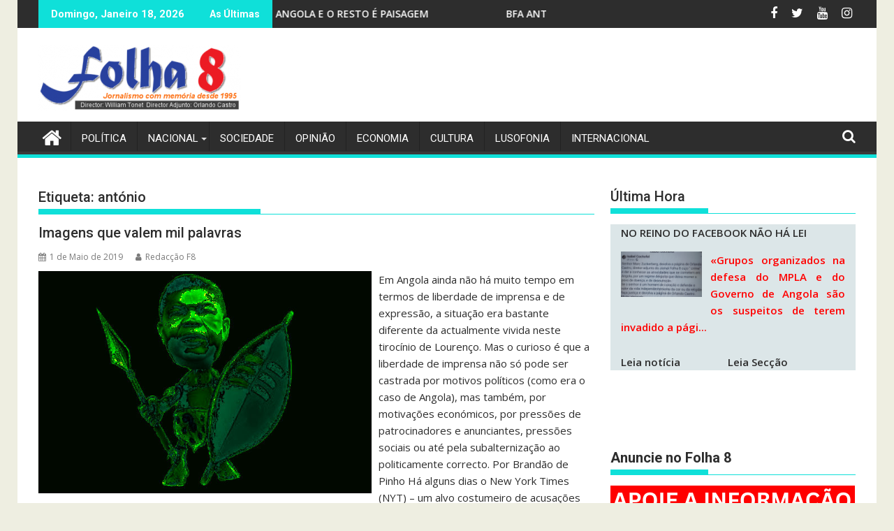

--- FILE ---
content_type: text/html; charset=UTF-8
request_url: https://jornalf8.net/tag/antonio/
body_size: 29769
content:
<!DOCTYPE html><html lang="pt-PT">
    	<head>

		        <meta charset="UTF-8">
        <meta name="viewport" content="width=device-width, initial-scale=1">
        <link rel="profile" href="https://gmpg.org/xfn/11">
        <link rel="pingback" href="https://jornalf8.net/xmlrpc.php">
    <script type="text/javascript">/* wpack.io publicPath */window.__wpackIoprestoPlayerdist='https://jornalf8.net/wp-content/plugins/presto-player/dist/';</script><script type="text/javascript">/* wpack.io publicPath */window.__wpackIoprestoPlayerdist='https://jornalf8.net/wp-content/plugins/presto-player/dist/';</script><script type="text/javascript">/* wpack.io publicPath */window.__wpackIoprestoPlayerdist='https://jornalf8.net/wp-content/plugins/presto-player/dist/';</script><script type="text/javascript">/* wpack.io publicPath */window.__wpackIoprestoPlayerdist='https://jornalf8.net/wp-content/plugins/presto-player/dist/';</script><script type="text/javascript">/* wpack.io publicPath */window.__wpackIoprestoPlayerdist='https://jornalf8.net/wp-content/plugins/presto-player/dist/';</script><script type="text/javascript">/* wpack.io publicPath */window.__wpackIoprestoPlayerdist='https://jornalf8.net/wp-content/plugins/presto-player/dist/';</script><script type="text/javascript">/* wpack.io publicPath */window.__wpackIoprestoPlayerdist='https://jornalf8.net/wp-content/plugins/presto-player/dist/';</script><meta name='robots' content='max-image-preview:large' />

	<!-- This site is optimized with the Yoast SEO plugin v15.2.1 - https://yoast.com/wordpress/plugins/seo/ -->
	<title>antónio Archives | Jornal Folha 8</title>
	<meta name="robots" content="index, follow, max-snippet:-1, max-image-preview:large, max-video-preview:-1" />
	<link rel="canonical" href="https://jornalf8.net/tag/antonio/" />
	<meta property="og:locale" content="pt_PT" />
	<meta property="og:type" content="article" />
	<meta property="og:title" content="antónio Archives | Jornal Folha 8" />
	<meta property="og:url" content="https://jornalf8.net/tag/antonio/" />
	<meta property="og:site_name" content="Jornal Folha 8" />
	<script type="application/ld+json" class="yoast-schema-graph">{"@context":"https://schema.org","@graph":[{"@type":"WebSite","@id":"https://jornalf8.net/#website","url":"https://jornalf8.net/","name":"Jornal Folha 8","description":"Jornal Angolano independente desde 1995","potentialAction":[{"@type":"SearchAction","target":"https://jornalf8.net/?s={search_term_string}","query-input":"required name=search_term_string"}],"inLanguage":"pt-PT"},{"@type":"CollectionPage","@id":"https://jornalf8.net/tag/antonio/#webpage","url":"https://jornalf8.net/tag/antonio/","name":"ant\u00f3nio Archives | Jornal Folha 8","isPartOf":{"@id":"https://jornalf8.net/#website"},"inLanguage":"pt-PT","potentialAction":[{"@type":"ReadAction","target":["https://jornalf8.net/tag/antonio/"]}]}]}</script>
	<!-- / Yoast SEO plugin. -->


<link rel='dns-prefetch' href='//use.fontawesome.com' />
<link rel='dns-prefetch' href='//fonts.googleapis.com' />
<link rel="alternate" type="application/rss+xml" title="Jornal Folha 8 &raquo; Feed" href="https://jornalf8.net/feed/" />
<link rel="alternate" type="application/rss+xml" title="Jornal Folha 8 &raquo; Feed de comentários" href="https://jornalf8.net/comments/feed/" />
<link rel="alternate" type="application/rss+xml" title="Feed de etiquetas Jornal Folha 8 &raquo; antónio" href="https://jornalf8.net/tag/antonio/feed/" />
<style id='wp-img-auto-sizes-contain-inline-css' type='text/css'>
img:is([sizes=auto i],[sizes^="auto," i]){contain-intrinsic-size:3000px 1500px}
/*# sourceURL=wp-img-auto-sizes-contain-inline-css */
</style>
<link rel='stylesheet' id='sgjvsscrollerstyle-css' href='https://jornalf8.net/wp-content/plugins/jquery-vertical-scroller/sgjvs_stylesheet.css?ver=6.9' type='text/css' media='all' />
<link rel='stylesheet' id='blockspare-blocks-fontawesome-front-css' href='https://jornalf8.net/wp-content/plugins/blockspare/src/assets/fontawesome/css/all.css?ver=1607107484' type='text/css' media='all' />
<link rel='stylesheet' id='blockspare-frontend-block-style-css-css' href='https://jornalf8.net/wp-content/plugins/blockspare/dist/blocks.style.build.css?ver=6.9' type='text/css' media='all' />
<link rel='stylesheet' id='slick-css' href='https://jornalf8.net/wp-content/plugins/gutentor/assets/library/slick/slick.min.css?ver=1.8.1' type='text/css' media='all' />
<link rel='stylesheet' id='latest-posts-block-fontawesome-front-css' href='https://jornalf8.net/wp-content/plugins/latest-posts-block-lite/src/assets/fontawesome/css/all.css?ver=1607107483' type='text/css' media='all' />
<link rel='stylesheet' id='latest-posts-block-frontend-block-style-css-css' href='https://jornalf8.net/wp-content/plugins/latest-posts-block-lite/dist/blocks.style.build.css?ver=6.9' type='text/css' media='all' />
<link rel='stylesheet' id='jquery.prettyphoto-css' href='https://jornalf8.net/wp-content/plugins/wp-video-lightbox/css/prettyPhoto.css?ver=6.9' type='text/css' media='all' />
<link rel='stylesheet' id='video-lightbox-css' href='https://jornalf8.net/wp-content/plugins/wp-video-lightbox/wp-video-lightbox.css?ver=6.9' type='text/css' media='all' />
<link rel='stylesheet' id='sbi_styles-css' href='https://jornalf8.net/wp-content/plugins/instagram-feed/css/sbi-styles.min.css?ver=6.9.0' type='text/css' media='all' />
<style id='wp-emoji-styles-inline-css' type='text/css'>

	img.wp-smiley, img.emoji {
		display: inline !important;
		border: none !important;
		box-shadow: none !important;
		height: 1em !important;
		width: 1em !important;
		margin: 0 0.07em !important;
		vertical-align: -0.1em !important;
		background: none !important;
		padding: 0 !important;
	}
/*# sourceURL=wp-emoji-styles-inline-css */
</style>
<link rel='stylesheet' id='wp-block-library-css' href='https://jornalf8.net/wp-includes/css/dist/block-library/style.min.css?ver=6.9' type='text/css' media='all' />
<style id='global-styles-inline-css' type='text/css'>
:root{--wp--preset--aspect-ratio--square: 1;--wp--preset--aspect-ratio--4-3: 4/3;--wp--preset--aspect-ratio--3-4: 3/4;--wp--preset--aspect-ratio--3-2: 3/2;--wp--preset--aspect-ratio--2-3: 2/3;--wp--preset--aspect-ratio--16-9: 16/9;--wp--preset--aspect-ratio--9-16: 9/16;--wp--preset--color--black: #000000;--wp--preset--color--cyan-bluish-gray: #abb8c3;--wp--preset--color--white: #ffffff;--wp--preset--color--pale-pink: #f78da7;--wp--preset--color--vivid-red: #cf2e2e;--wp--preset--color--luminous-vivid-orange: #ff6900;--wp--preset--color--luminous-vivid-amber: #fcb900;--wp--preset--color--light-green-cyan: #7bdcb5;--wp--preset--color--vivid-green-cyan: #00d084;--wp--preset--color--pale-cyan-blue: #8ed1fc;--wp--preset--color--vivid-cyan-blue: #0693e3;--wp--preset--color--vivid-purple: #9b51e0;--wp--preset--gradient--vivid-cyan-blue-to-vivid-purple: linear-gradient(135deg,rgb(6,147,227) 0%,rgb(155,81,224) 100%);--wp--preset--gradient--light-green-cyan-to-vivid-green-cyan: linear-gradient(135deg,rgb(122,220,180) 0%,rgb(0,208,130) 100%);--wp--preset--gradient--luminous-vivid-amber-to-luminous-vivid-orange: linear-gradient(135deg,rgb(252,185,0) 0%,rgb(255,105,0) 100%);--wp--preset--gradient--luminous-vivid-orange-to-vivid-red: linear-gradient(135deg,rgb(255,105,0) 0%,rgb(207,46,46) 100%);--wp--preset--gradient--very-light-gray-to-cyan-bluish-gray: linear-gradient(135deg,rgb(238,238,238) 0%,rgb(169,184,195) 100%);--wp--preset--gradient--cool-to-warm-spectrum: linear-gradient(135deg,rgb(74,234,220) 0%,rgb(151,120,209) 20%,rgb(207,42,186) 40%,rgb(238,44,130) 60%,rgb(251,105,98) 80%,rgb(254,248,76) 100%);--wp--preset--gradient--blush-light-purple: linear-gradient(135deg,rgb(255,206,236) 0%,rgb(152,150,240) 100%);--wp--preset--gradient--blush-bordeaux: linear-gradient(135deg,rgb(254,205,165) 0%,rgb(254,45,45) 50%,rgb(107,0,62) 100%);--wp--preset--gradient--luminous-dusk: linear-gradient(135deg,rgb(255,203,112) 0%,rgb(199,81,192) 50%,rgb(65,88,208) 100%);--wp--preset--gradient--pale-ocean: linear-gradient(135deg,rgb(255,245,203) 0%,rgb(182,227,212) 50%,rgb(51,167,181) 100%);--wp--preset--gradient--electric-grass: linear-gradient(135deg,rgb(202,248,128) 0%,rgb(113,206,126) 100%);--wp--preset--gradient--midnight: linear-gradient(135deg,rgb(2,3,129) 0%,rgb(40,116,252) 100%);--wp--preset--font-size--small: 13px;--wp--preset--font-size--medium: 20px;--wp--preset--font-size--large: 36px;--wp--preset--font-size--x-large: 42px;--wp--preset--spacing--20: 0.44rem;--wp--preset--spacing--30: 0.67rem;--wp--preset--spacing--40: 1rem;--wp--preset--spacing--50: 1.5rem;--wp--preset--spacing--60: 2.25rem;--wp--preset--spacing--70: 3.38rem;--wp--preset--spacing--80: 5.06rem;--wp--preset--shadow--natural: 6px 6px 9px rgba(0, 0, 0, 0.2);--wp--preset--shadow--deep: 12px 12px 50px rgba(0, 0, 0, 0.4);--wp--preset--shadow--sharp: 6px 6px 0px rgba(0, 0, 0, 0.2);--wp--preset--shadow--outlined: 6px 6px 0px -3px rgb(255, 255, 255), 6px 6px rgb(0, 0, 0);--wp--preset--shadow--crisp: 6px 6px 0px rgb(0, 0, 0);}:where(.is-layout-flex){gap: 0.5em;}:where(.is-layout-grid){gap: 0.5em;}body .is-layout-flex{display: flex;}.is-layout-flex{flex-wrap: wrap;align-items: center;}.is-layout-flex > :is(*, div){margin: 0;}body .is-layout-grid{display: grid;}.is-layout-grid > :is(*, div){margin: 0;}:where(.wp-block-columns.is-layout-flex){gap: 2em;}:where(.wp-block-columns.is-layout-grid){gap: 2em;}:where(.wp-block-post-template.is-layout-flex){gap: 1.25em;}:where(.wp-block-post-template.is-layout-grid){gap: 1.25em;}.has-black-color{color: var(--wp--preset--color--black) !important;}.has-cyan-bluish-gray-color{color: var(--wp--preset--color--cyan-bluish-gray) !important;}.has-white-color{color: var(--wp--preset--color--white) !important;}.has-pale-pink-color{color: var(--wp--preset--color--pale-pink) !important;}.has-vivid-red-color{color: var(--wp--preset--color--vivid-red) !important;}.has-luminous-vivid-orange-color{color: var(--wp--preset--color--luminous-vivid-orange) !important;}.has-luminous-vivid-amber-color{color: var(--wp--preset--color--luminous-vivid-amber) !important;}.has-light-green-cyan-color{color: var(--wp--preset--color--light-green-cyan) !important;}.has-vivid-green-cyan-color{color: var(--wp--preset--color--vivid-green-cyan) !important;}.has-pale-cyan-blue-color{color: var(--wp--preset--color--pale-cyan-blue) !important;}.has-vivid-cyan-blue-color{color: var(--wp--preset--color--vivid-cyan-blue) !important;}.has-vivid-purple-color{color: var(--wp--preset--color--vivid-purple) !important;}.has-black-background-color{background-color: var(--wp--preset--color--black) !important;}.has-cyan-bluish-gray-background-color{background-color: var(--wp--preset--color--cyan-bluish-gray) !important;}.has-white-background-color{background-color: var(--wp--preset--color--white) !important;}.has-pale-pink-background-color{background-color: var(--wp--preset--color--pale-pink) !important;}.has-vivid-red-background-color{background-color: var(--wp--preset--color--vivid-red) !important;}.has-luminous-vivid-orange-background-color{background-color: var(--wp--preset--color--luminous-vivid-orange) !important;}.has-luminous-vivid-amber-background-color{background-color: var(--wp--preset--color--luminous-vivid-amber) !important;}.has-light-green-cyan-background-color{background-color: var(--wp--preset--color--light-green-cyan) !important;}.has-vivid-green-cyan-background-color{background-color: var(--wp--preset--color--vivid-green-cyan) !important;}.has-pale-cyan-blue-background-color{background-color: var(--wp--preset--color--pale-cyan-blue) !important;}.has-vivid-cyan-blue-background-color{background-color: var(--wp--preset--color--vivid-cyan-blue) !important;}.has-vivid-purple-background-color{background-color: var(--wp--preset--color--vivid-purple) !important;}.has-black-border-color{border-color: var(--wp--preset--color--black) !important;}.has-cyan-bluish-gray-border-color{border-color: var(--wp--preset--color--cyan-bluish-gray) !important;}.has-white-border-color{border-color: var(--wp--preset--color--white) !important;}.has-pale-pink-border-color{border-color: var(--wp--preset--color--pale-pink) !important;}.has-vivid-red-border-color{border-color: var(--wp--preset--color--vivid-red) !important;}.has-luminous-vivid-orange-border-color{border-color: var(--wp--preset--color--luminous-vivid-orange) !important;}.has-luminous-vivid-amber-border-color{border-color: var(--wp--preset--color--luminous-vivid-amber) !important;}.has-light-green-cyan-border-color{border-color: var(--wp--preset--color--light-green-cyan) !important;}.has-vivid-green-cyan-border-color{border-color: var(--wp--preset--color--vivid-green-cyan) !important;}.has-pale-cyan-blue-border-color{border-color: var(--wp--preset--color--pale-cyan-blue) !important;}.has-vivid-cyan-blue-border-color{border-color: var(--wp--preset--color--vivid-cyan-blue) !important;}.has-vivid-purple-border-color{border-color: var(--wp--preset--color--vivid-purple) !important;}.has-vivid-cyan-blue-to-vivid-purple-gradient-background{background: var(--wp--preset--gradient--vivid-cyan-blue-to-vivid-purple) !important;}.has-light-green-cyan-to-vivid-green-cyan-gradient-background{background: var(--wp--preset--gradient--light-green-cyan-to-vivid-green-cyan) !important;}.has-luminous-vivid-amber-to-luminous-vivid-orange-gradient-background{background: var(--wp--preset--gradient--luminous-vivid-amber-to-luminous-vivid-orange) !important;}.has-luminous-vivid-orange-to-vivid-red-gradient-background{background: var(--wp--preset--gradient--luminous-vivid-orange-to-vivid-red) !important;}.has-very-light-gray-to-cyan-bluish-gray-gradient-background{background: var(--wp--preset--gradient--very-light-gray-to-cyan-bluish-gray) !important;}.has-cool-to-warm-spectrum-gradient-background{background: var(--wp--preset--gradient--cool-to-warm-spectrum) !important;}.has-blush-light-purple-gradient-background{background: var(--wp--preset--gradient--blush-light-purple) !important;}.has-blush-bordeaux-gradient-background{background: var(--wp--preset--gradient--blush-bordeaux) !important;}.has-luminous-dusk-gradient-background{background: var(--wp--preset--gradient--luminous-dusk) !important;}.has-pale-ocean-gradient-background{background: var(--wp--preset--gradient--pale-ocean) !important;}.has-electric-grass-gradient-background{background: var(--wp--preset--gradient--electric-grass) !important;}.has-midnight-gradient-background{background: var(--wp--preset--gradient--midnight) !important;}.has-small-font-size{font-size: var(--wp--preset--font-size--small) !important;}.has-medium-font-size{font-size: var(--wp--preset--font-size--medium) !important;}.has-large-font-size{font-size: var(--wp--preset--font-size--large) !important;}.has-x-large-font-size{font-size: var(--wp--preset--font-size--x-large) !important;}
/*# sourceURL=global-styles-inline-css */
</style>

<style id='classic-theme-styles-inline-css' type='text/css'>
/*! This file is auto-generated */
.wp-block-button__link{color:#fff;background-color:#32373c;border-radius:9999px;box-shadow:none;text-decoration:none;padding:calc(.667em + 2px) calc(1.333em + 2px);font-size:1.125em}.wp-block-file__button{background:#32373c;color:#fff;text-decoration:none}
/*# sourceURL=/wp-includes/css/classic-themes.min.css */
</style>
<link rel='stylesheet' id='fontawesome-five-css-css' href='https://jornalf8.net/wp-content/plugins/accesspress-social-counter/css/fontawesome-all.css?ver=1.9.0' type='text/css' media='all' />
<link rel='stylesheet' id='apsc-frontend-css-css' href='https://jornalf8.net/wp-content/plugins/accesspress-social-counter/css/frontend.css?ver=1.9.0' type='text/css' media='all' />
<link rel='stylesheet' id='at-posts-column-plus-style-css' href='https://jornalf8.net/wp-content/plugins/at-posts-column-plus/style.css?ver=6.9' type='text/css' media='all' />
<link rel='stylesheet' id='wa_chpcs_style-css' href='https://jornalf8.net/wp-content/plugins/carousel-horizontal-posts-content-slider/assets/css/custom-style.css?ver=6.9' type='text/css' media='all' />
<link rel='stylesheet' id='ctf_styles-css' href='https://jornalf8.net/wp-content/plugins/custom-twitter-feeds/css/ctf-styles.min.css?ver=2.3.0' type='text/css' media='all' />
<link rel='stylesheet' id='owl-carousel-style-css' href='https://jornalf8.net/wp-content/plugins/post-slider-and-carousel/assets/css/owl.carousel.min.css?ver=2.0.4' type='text/css' media='all' />
<link rel='stylesheet' id='psac-public-style-css' href='https://jornalf8.net/wp-content/plugins/post-slider-and-carousel/assets/css/psac-public.css?ver=2.0.4' type='text/css' media='all' />
<link rel='stylesheet' id='vkrpslcss-css' href='https://jornalf8.net/wp-content/plugins/real-post-slider-lite/css/vkrpsl.css?ver=6.9' type='text/css' media='all' />
<link rel='stylesheet' id='owl-carousel-css-css' href='https://jornalf8.net/wp-content/plugins/tr-post-slider-widget/css/owl.carousel.css?ver=6.9' type='text/css' media='all' />
<link rel='stylesheet' id='tr-ps-css-css' href='https://jornalf8.net/wp-content/plugins/tr-post-slider-widget/css/tr-ps-frontend.css?ver=6.9' type='text/css' media='all' />
<link rel='stylesheet' id='font-awesome-css-css' href='https://jornalf8.net/wp-content/plugins/widget-post-slider/assets/css/font-awesome.min.css?ver=all' type='text/css' media='all' />
<link rel='stylesheet' id='widget-post-slider-style-css' href='https://jornalf8.net/wp-content/plugins/widget-post-slider/assets/css/style.css?ver=all' type='text/css' media='all' />
<link rel='stylesheet' id='wp-event-manager-frontend-css' href='https://jornalf8.net/wp-content/plugins/wp-event-manager/assets/css/frontend.min.css?ver=6.9' type='text/css' media='all' />
<link rel='stylesheet' id='wp-event-manager-jquery-ui-css-css' href='https://jornalf8.net/wp-content/plugins/wp-event-manager/assets/js/jquery-ui/jquery-ui.css?ver=6.9' type='text/css' media='all' />
<link rel='stylesheet' id='wp-event-manager-jquery-timepicker-css-css' href='https://jornalf8.net/wp-content/plugins/wp-event-manager/assets/js/jquery-timepicker/jquery.timepicker.min.css?ver=6.9' type='text/css' media='all' />
<link rel='stylesheet' id='wp-event-manager-grid-style-css' href='https://jornalf8.net/wp-content/plugins/wp-event-manager/assets/css/wpem-grid.min.css?ver=6.9' type='text/css' media='all' />
<link rel='stylesheet' id='wp-event-manager-font-style-css' href='https://jornalf8.net/wp-content/plugins/wp-event-manager/assets/fonts/style.css?ver=6.9' type='text/css' media='all' />
<link rel='stylesheet' id='flxmap-css' href='https://jornalf8.net/wp-content/plugins/wp-flexible-map/css/styles.css?ver=1.17.1' type='text/css' media='all' />
<link rel='stylesheet' id='wp-polls-css' href='https://jornalf8.net/wp-content/plugins/wp-polls/polls-css.css?ver=2.75.5' type='text/css' media='all' />
<style id='wp-polls-inline-css' type='text/css'>
.wp-polls .pollbar {
	margin: 1px;
	font-size: 6px;
	line-height: 8px;
	height: 8px;
	background: #d8e1eb;
	border: 1px solid #c8c8c8;
}

/*# sourceURL=wp-polls-inline-css */
</style>
<link rel='stylesheet' id='wpos-slick-style-css' href='https://jornalf8.net/wp-content/plugins/wp-responsive-recent-post-slider/assets/css/slick.css?ver=2.5.1' type='text/css' media='all' />
<link rel='stylesheet' id='wppsac-public-style-css' href='https://jornalf8.net/wp-content/plugins/wp-responsive-recent-post-slider/assets/css/recent-post-style.css?ver=2.5.1' type='text/css' media='all' />
<link rel='stylesheet' id='wpsr_main_css-css' href='https://jornalf8.net/wp-content/plugins/wp-socializer/public/css/wpsr.min.css?ver=7.6' type='text/css' media='all' />
<link rel='stylesheet' id='wpsr_fa_icons-css' href='https://use.fontawesome.com/releases/v6.4.2/css/all.css?ver=7.6' type='text/css' media='all' />
<link rel='stylesheet' id='mc4wp-form-basic-css' href='https://jornalf8.net/wp-content/plugins/mailchimp-for-wp/assets/css/form-basic.min.css?ver=4.8.1' type='text/css' media='all' />
<link rel='stylesheet' id='megamenu-css' href='https://jornalf8.net/wp-content/uploads/maxmegamenu/style.css?ver=ac0567' type='text/css' media='all' />
<link rel='stylesheet' id='dashicons-css' href='https://jornalf8.net/wp-includes/css/dashicons.min.css?ver=6.9' type='text/css' media='all' />
<link rel='stylesheet' id='wordpress-popular-posts-css-css' href='https://jornalf8.net/wp-content/plugins/wordpress-popular-posts/assets/css/wpp.css?ver=5.2.4' type='text/css' media='all' />
<link rel='stylesheet' id='jquery-bxslider-css' href='https://jornalf8.net/wp-content/themes/supermag/assets/library/bxslider/css/jquery.bxslider.min.css?ver=4.2.5' type='text/css' media='all' />
<link rel='stylesheet' id='supermag-googleapis-css' href='//fonts.googleapis.com/css?family=Open+Sans%3A600%2C400%7CRoboto%3A300italic%2C400%2C500%2C700&#038;ver=1.0.1' type='text/css' media='all' />
<link rel='stylesheet' id='font-awesome-css' href='https://jornalf8.net/wp-content/themes/supermag/assets/library/Font-Awesome/css/font-awesome.min.css?ver=4.7.0' type='text/css' media='all' />
<link rel='stylesheet' id='supermag-style-css' href='https://jornalf8.net/wp-content/themes/supermag/style.css?ver=1.4.9' type='text/css' media='all' />
<style id='supermag-style-inline-css' type='text/css'>

            mark,
            .comment-form .form-submit input,
            .read-more,
            .bn-title,
            .home-icon.front_page_on,
            .header-wrapper .menu li:hover > a,
            .header-wrapper .menu > li.current-menu-item a,
            .header-wrapper .menu > li.current-menu-parent a,
            .header-wrapper .menu > li.current_page_parent a,
            .header-wrapper .menu > li.current_page_ancestor a,
            .header-wrapper .menu > li.current-menu-item > a:before,
            .header-wrapper .menu > li.current-menu-parent > a:before,
            .header-wrapper .menu > li.current_page_parent > a:before,
            .header-wrapper .menu > li.current_page_ancestor > a:before,
            .header-wrapper .main-navigation ul ul.sub-menu li:hover > a,
            .header-wrapper .main-navigation ul ul.children li:hover > a,
            .slider-section .cat-links a,
            .featured-desc .below-entry-meta .cat-links a,
            #calendar_wrap #wp-calendar #today,
            #calendar_wrap #wp-calendar #today a,
            .wpcf7-form input.wpcf7-submit:hover,
            .breadcrumb{
                background: #0fe0d9;
            }
        
            a:hover,
            .screen-reader-text:focus,
            .bn-content a:hover,
            .socials a:hover,
            .site-title a,
            .search-block input#menu-search,
            .widget_search input#s,
            .search-block #searchsubmit,
            .widget_search #searchsubmit,
            .footer-sidebar .featured-desc .above-entry-meta a:hover,
            .slider-section .slide-title:hover,
            .besides-slider .post-title a:hover,
            .slider-feature-wrap a:hover,
            .slider-section .bx-controls-direction a,
            .besides-slider .beside-post:hover .beside-caption,
            .besides-slider .beside-post:hover .beside-caption a:hover,
            .featured-desc .above-entry-meta span:hover,
            .posted-on a:hover,
            .cat-links a:hover,
            .comments-link a:hover,
            .edit-link a:hover,
            .tags-links a:hover,
            .byline a:hover,
            .nav-links a:hover,
            #supermag-breadcrumbs a:hover,
            .wpcf7-form input.wpcf7-submit,
             .woocommerce nav.woocommerce-pagination ul li a:focus, 
             .woocommerce nav.woocommerce-pagination ul li a:hover, 
             .woocommerce nav.woocommerce-pagination ul li span.current{
                color: #0fe0d9;
            }
            .search-block input#menu-search,
            .widget_search input#s,
            .tagcloud a{
                border: 1px solid #0fe0d9;
            }
            .footer-wrapper .border,
            .nav-links .nav-previous a:hover,
            .nav-links .nav-next a:hover{
                border-top: 1px solid #0fe0d9;
            }
             .besides-slider .beside-post{
                border-bottom: 3px solid #0fe0d9;
            }
            .widget-title,
            .footer-wrapper,
            .page-header .page-title,
            .single .entry-header .entry-title,
            .page .entry-header .entry-title{
                border-bottom: 1px solid #0fe0d9;
            }
            .widget-title:before,
            .page-header .page-title:before,
            .single .entry-header .entry-title:before,
            .page .entry-header .entry-title:before {
                border-bottom: 7px solid #0fe0d9;
            }
           .wpcf7-form input.wpcf7-submit,
            article.post.sticky{
                border: 2px solid #0fe0d9;
            }
           .breadcrumb::after {
                border-left: 5px solid #0fe0d9;
            }
           .rtl .breadcrumb::after {
                border-right: 5px solid #0fe0d9;
                border-left:medium none;
            }
           .header-wrapper #site-navigation{
                border-bottom: 5px solid #0fe0d9;
            }
           @media screen and (max-width:992px){
                .slicknav_btn.slicknav_open{
                    border: 1px solid #0fe0d9;
                }
                 .header-wrapper .main-navigation ul ul.sub-menu li:hover > a,
                 .header-wrapper .main-navigation ul ul.children li:hover > a
                 {
                         background: #2d2d2d;
                 }
                .slicknav_btn.slicknav_open:before{
                    background: #0fe0d9;
                    box-shadow: 0 6px 0 0 #0fe0d9, 0 12px 0 0 #0fe0d9;
                }
                .slicknav_nav li:hover > a,
                .slicknav_nav li.current-menu-ancestor a,
                .slicknav_nav li.current-menu-item  > a,
                .slicknav_nav li.current_page_item a,
                .slicknav_nav li.current_page_item .slicknav_item span,
                .slicknav_nav li .slicknav_item:hover a{
                    color: #0fe0d9;
                }
            }
                    .cat-links .at-cat-item-1{
                    background: #0fe0d9!important;
                    color : #fff!important;
                    }
                    
                    .cat-links .at-cat-item-1:hover{
                    background: #1e73be!important;
                    color : #fff!important;
                    }
                    
                    .cat-links .at-cat-item-4{
                    background: #db3f44!important;
                    color : #fff!important;
                    }
                    
                    .at-cat-color-wrap-4 .widget-title::before,
                    body.category-4 .page-header .page-title::before
                    {
                     border-bottom: 7px solid #db3f44;
                    }
                    
                    .at-cat-color-wrap-4 .widget-title,
                     body.category-4 .page-header .page-title
                    {
                     border-bottom: 1px solid #db3f44;
                    }
                    .cat-links .at-cat-item-4:hover{
                    background: #000000!important;
                    color : #fff!important;
                    }
                    
                    .cat-links .at-cat-item-5{
                    background: #eeee22!important;
                    color : #fff!important;
                    }
                    
                    .at-cat-color-wrap-5 .widget-title::before,
                    body.category-5 .page-header .page-title::before
                    {
                     border-bottom: 7px solid #eeee22;
                    }
                    
                    .at-cat-color-wrap-5 .widget-title,
                     body.category-5 .page-header .page-title
                    {
                     border-bottom: 1px solid #eeee22;
                    }
                    .cat-links .at-cat-item-5:hover{
                    background: #e5aa20!important;
                    color : #fff!important;
                    }
                    
                    .cat-links .at-cat-item-6{
                    background: #1fd806!important;
                    color : #fff!important;
                    }
                    
                    .at-cat-color-wrap-6 .widget-title::before,
                    body.category-6 .page-header .page-title::before
                    {
                     border-bottom: 7px solid #1fd806;
                    }
                    
                    .at-cat-color-wrap-6 .widget-title,
                     body.category-6 .page-header .page-title
                    {
                     border-bottom: 1px solid #1fd806;
                    }
                    .cat-links .at-cat-item-6:hover{
                    background: #239b18!important;
                    color : #fff!important;
                    }
                    
                    .cat-links .at-cat-item-7{
                    background: #f9a425!important;
                    color : #fff!important;
                    }
                    
                    .at-cat-color-wrap-7 .widget-title::before,
                    body.category-7 .page-header .page-title::before
                    {
                     border-bottom: 7px solid #f9a425;
                    }
                    
                    .at-cat-color-wrap-7 .widget-title,
                     body.category-7 .page-header .page-title
                    {
                     border-bottom: 1px solid #f9a425;
                    }
                    .cat-links .at-cat-item-7:hover{
                    background: #d68931!important;
                    color : #fff!important;
                    }
                    
                    .cat-links .at-cat-item-8{
                    background: #446d77!important;
                    color : #fff!important;
                    }
                    
                    .at-cat-color-wrap-8 .widget-title::before,
                    body.category-8 .page-header .page-title::before
                    {
                     border-bottom: 7px solid #446d77;
                    }
                    
                    .at-cat-color-wrap-8 .widget-title,
                     body.category-8 .page-header .page-title
                    {
                     border-bottom: 1px solid #446d77;
                    }
                    .cat-links .at-cat-item-8:hover{
                    background: #169e9e!important;
                    color : #fff!important;
                    }
                    
                    .cat-links .at-cat-item-9{
                    background: #348929!important;
                    color : #fff!important;
                    }
                    
                    .at-cat-color-wrap-9 .widget-title::before,
                    body.category-9 .page-header .page-title::before
                    {
                     border-bottom: 7px solid #348929;
                    }
                    
                    .at-cat-color-wrap-9 .widget-title,
                     body.category-9 .page-header .page-title
                    {
                     border-bottom: 1px solid #348929;
                    }
                    .cat-links .at-cat-item-9:hover{
                    background: #2d2d2d!important;
                    color : #fff!important;
                    }
                    
                    .cat-links .at-cat-item-10{
                    background: #f7860e!important;
                    color : #fff!important;
                    }
                    
                    .at-cat-color-wrap-10 .widget-title::before,
                    body.category-10 .page-header .page-title::before
                    {
                     border-bottom: 7px solid #f7860e;
                    }
                    
                    .at-cat-color-wrap-10 .widget-title,
                     body.category-10 .page-header .page-title
                    {
                     border-bottom: 1px solid #f7860e;
                    }
                    .cat-links .at-cat-item-10:hover{
                    background: #dd9933!important;
                    color : #fff!important;
                    }
                    
                    .cat-links .at-cat-item-11{
                    background: #ba3ebc!important;
                    color : #fff!important;
                    }
                    
                    .at-cat-color-wrap-11 .widget-title::before,
                    body.category-11 .page-header .page-title::before
                    {
                     border-bottom: 7px solid #ba3ebc;
                    }
                    
                    .at-cat-color-wrap-11 .widget-title,
                     body.category-11 .page-header .page-title
                    {
                     border-bottom: 1px solid #ba3ebc;
                    }
                    .cat-links .at-cat-item-11:hover{
                    background: #2d2d2d!important;
                    color : #fff!important;
                    }
                    
                    .cat-links .at-cat-item-12{
                    background: #cec518!important;
                    color : #fff!important;
                    }
                    
                    .at-cat-color-wrap-12 .widget-title::before,
                    body.category-12 .page-header .page-title::before
                    {
                     border-bottom: 7px solid #cec518;
                    }
                    
                    .at-cat-color-wrap-12 .widget-title,
                     body.category-12 .page-header .page-title
                    {
                     border-bottom: 1px solid #cec518;
                    }
                    .cat-links .at-cat-item-12:hover{
                    background: #2d2d2d!important;
                    color : #fff!important;
                    }
                    
                    .cat-links .at-cat-item-65{
                    background: #842a2a!important;
                    color : #fff!important;
                    }
                    
                    .at-cat-color-wrap-65 .widget-title::before,
                    body.category-65 .page-header .page-title::before
                    {
                     border-bottom: 7px solid #842a2a;
                    }
                    
                    .at-cat-color-wrap-65 .widget-title,
                     body.category-65 .page-header .page-title
                    {
                     border-bottom: 1px solid #842a2a;
                    }
                    .cat-links .at-cat-item-65:hover{
                    background: #1bb5a5!important;
                    color : #fff!important;
                    }
                    
                    .cat-links .at-cat-item-234{
                    background: #0e8f9e!important;
                    color : #fff!important;
                    }
                    
                    .at-cat-color-wrap-234 .widget-title::before,
                    body.category-234 .page-header .page-title::before
                    {
                     border-bottom: 7px solid #0e8f9e;
                    }
                    
                    .at-cat-color-wrap-234 .widget-title,
                     body.category-234 .page-header .page-title
                    {
                     border-bottom: 1px solid #0e8f9e;
                    }
                    .cat-links .at-cat-item-234:hover{
                    background: #2d2d2d!important;
                    color : #fff!important;
                    }
                    
                    .cat-links .at-cat-item-2515{
                    background: #115b4f!important;
                    color : #fff!important;
                    }
                    
                    .at-cat-color-wrap-2515 .widget-title::before,
                    body.category-2515 .page-header .page-title::before
                    {
                     border-bottom: 7px solid #115b4f;
                    }
                    
                    .at-cat-color-wrap-2515 .widget-title,
                     body.category-2515 .page-header .page-title
                    {
                     border-bottom: 1px solid #115b4f;
                    }
                    .cat-links .at-cat-item-2515:hover{
                    background: #2d2d2d!important;
                    color : #fff!important;
                    }
                    
                    .cat-links .at-cat-item-3956{
                    background: #eded00!important;
                    color : #fff!important;
                    }
                    
                    .at-cat-color-wrap-3956 .widget-title::before,
                    body.category-3956 .page-header .page-title::before
                    {
                     border-bottom: 7px solid #eded00;
                    }
                    
                    .at-cat-color-wrap-3956 .widget-title,
                     body.category-3956 .page-header .page-title
                    {
                     border-bottom: 1px solid #eded00;
                    }
                    .cat-links .at-cat-item-3956:hover{
                    background: #2d2d2d!important;
                    color : #fff!important;
                    }
                    
                    .cat-links .at-cat-item-6776{
                    background: #f42cf1!important;
                    color : #fff!important;
                    }
                    
                    .at-cat-color-wrap-6776 .widget-title::before,
                    body.category-6776 .page-header .page-title::before
                    {
                     border-bottom: 7px solid #f42cf1;
                    }
                    
                    .at-cat-color-wrap-6776 .widget-title,
                     body.category-6776 .page-header .page-title
                    {
                     border-bottom: 1px solid #f42cf1;
                    }
                    .cat-links .at-cat-item-6776:hover{
                    background: #2d21dd!important;
                    color : #fff!important;
                    }
                    .slider-section .slide-title, .besides-slider .post-title a { color: #ffdc1c !important; font-size: 18px; font-weight: 700; line-height: 24px; } .slider-section .slide-caption { font-size: 14px; line-height: 22px; color: #ffdc1c !important; }
/*# sourceURL=supermag-style-inline-css */
</style>
<link rel='stylesheet' id='supermag-block-front-styles-css' href='https://jornalf8.net/wp-content/themes/supermag/acmethemes/gutenberg/gutenberg-front.css?ver=1.0' type='text/css' media='all' />
<link rel='stylesheet' id='recent-posts-widget-with-thumbnails-public-style-css' href='https://jornalf8.net/wp-content/plugins/recent-posts-widget-with-thumbnails/public.css?ver=7.0.0' type='text/css' media='all' />
<link rel='stylesheet' id='heateor_sss_frontend_css-css' href='https://jornalf8.net/wp-content/plugins/sassy-social-share/public/css/sassy-social-share-public.css?ver=3.3.76' type='text/css' media='all' />
<style id='heateor_sss_frontend_css-inline-css' type='text/css'>
.heateor_sss_button_instagram span.heateor_sss_svg,a.heateor_sss_instagram span.heateor_sss_svg{background:radial-gradient(circle at 30% 107%,#fdf497 0,#fdf497 5%,#fd5949 45%,#d6249f 60%,#285aeb 90%)}.heateor_sss_horizontal_sharing .heateor_sss_svg,.heateor_sss_standard_follow_icons_container .heateor_sss_svg{color:#fff;border-width:0px;border-style:solid;border-color:transparent}.heateor_sss_horizontal_sharing .heateorSssTCBackground{color:#666}.heateor_sss_horizontal_sharing span.heateor_sss_svg:hover,.heateor_sss_standard_follow_icons_container span.heateor_sss_svg:hover{border-color:transparent;}.heateor_sss_vertical_sharing span.heateor_sss_svg,.heateor_sss_floating_follow_icons_container span.heateor_sss_svg{color:#fff;border-width:0px;border-style:solid;border-color:transparent;}.heateor_sss_vertical_sharing .heateorSssTCBackground{color:#666;}.heateor_sss_vertical_sharing span.heateor_sss_svg:hover,.heateor_sss_floating_follow_icons_container span.heateor_sss_svg:hover{border-color:transparent;}@media screen and (max-width:783px) {.heateor_sss_vertical_sharing{display:none!important}}
/*# sourceURL=heateor_sss_frontend_css-inline-css */
</style>
<link rel='stylesheet' id='lpl-css' href='https://jornalf8.net/wp-content/plugins/layered-pop/css/style.css?ver=0.11' type='text/css' media='all' />
<link rel='stylesheet' id='perfect-scrollbar-css' href='https://jornalf8.net/wp-content/plugins/layered-pop/css/perfect-scrollbar-0.4.6.min.css?ver=0.11' type='text/css' media='all' />
<link rel='stylesheet' id='animate-css' href='https://jornalf8.net/wp-content/plugins/gutentor/assets/library/animatecss/animate.min.css?ver=3.7.2' type='text/css' media='all' />
<link rel='stylesheet' id='pe-recent-posts-css' href='https://jornalf8.net/wp-content/plugins/pe-recent-posts/css/pe-recent-posts.css?ver=6.9' type='text/css' media='all' />
<link rel='stylesheet' id='themeblvd_news_scroller-css' href='https://jornalf8.net/wp-content/plugins/theme-blvd-news-scroller/assets/style.css?ver=1.1' type='text/css' media='all' />
<script>if (document.location.protocol != "https:") {document.location = document.URL.replace(/^http:/i, "https:");}</script><script type="text/javascript" src="https://jornalf8.net/wp-includes/js/jquery/jquery.min.js?ver=3.7.1" id="jquery-core-js"></script>
<script type="text/javascript" src="https://jornalf8.net/wp-includes/js/jquery/jquery-migrate.min.js?ver=3.4.1" id="jquery-migrate-js"></script>
<script type="text/javascript" src="https://jornalf8.net/wp-content/plugins/jquery-vertical-scroller/scripts/jquery-scroller-v1.min.js?ver=6.9" id="sgjvsscrollerscript-js"></script>
<script type="text/javascript" src="https://jornalf8.net/wp-content/plugins/continuous-announcement-scroller/continuous-announcement-scroller.js?ver=6.9" id="continuous-announcement-scroller-js"></script>
<script type="text/javascript" src="https://jornalf8.net/wp-content/plugins/blockspare/src/assets/js/countup/waypoints.min.js?ver=6.9" id="waypoint-js"></script>
<script type="text/javascript" src="https://jornalf8.net/wp-content/plugins/blockspare/src/assets/js/countup/jquery.counterup.min.js?ver=1" id="countup-js"></script>
<script type="text/javascript" src="https://jornalf8.net/wp-content/plugins/wp-video-lightbox/js/jquery.prettyPhoto.js?ver=3.1.6" id="jquery.prettyphoto-js"></script>
<script type="text/javascript" id="video-lightbox-js-extra">
/* <![CDATA[ */
var vlpp_vars = {"prettyPhoto_rel":"wp-video-lightbox","animation_speed":"fast","slideshow":"5000","autoplay_slideshow":"false","opacity":"0.80","show_title":"true","allow_resize":"true","allow_expand":"true","default_width":"640","default_height":"480","counter_separator_label":"/","theme":"pp_default","horizontal_padding":"20","hideflash":"false","wmode":"opaque","autoplay":"false","modal":"false","deeplinking":"false","overlay_gallery":"true","overlay_gallery_max":"30","keyboard_shortcuts":"true","ie6_fallback":"true"};
//# sourceURL=video-lightbox-js-extra
/* ]]> */
</script>
<script type="text/javascript" src="https://jornalf8.net/wp-content/plugins/wp-video-lightbox/js/video-lightbox.js?ver=3.1.6" id="video-lightbox-js"></script>
<script type="text/javascript" src="https://jornalf8.net/wp-content/plugins/pe-recent-posts/js/bootstrap.min.js?ver=3.3.0" id="bootstrap.min-js"></script>
<script type="text/javascript" src="https://jornalf8.net/wp-content/plugins/carousel-horizontal-posts-content-slider/assets/js/caroufredsel/jquery.transit.min.js?ver=6.9" id="wa_chpcs_transit-js"></script>
<script type="text/javascript" src="https://jornalf8.net/wp-content/plugins/carousel-horizontal-posts-content-slider/assets/js/caroufredsel/jquery.carouFredSel-6.2.1-packed.js?ver=6.9" id="wa_chpcs_caroufredsel_script-js"></script>
<script type="text/javascript" src="https://jornalf8.net/wp-content/plugins/carousel-horizontal-posts-content-slider/assets/js/caroufredsel/jquery.touchSwipe.min.js?ver=6.9" id="wa_chpcs_touch_script-js"></script>
<script type="text/javascript" id="wa_chpcs_custom-js-extra">
/* <![CDATA[ */
var chpcsArgs = {"auto_scroll":"false","circular":"false","easing_effect":"linear","item_align":"center","direction":"left","touch_swipe":"false","item_width":"180","time_out":"3000","duration":"500","css_transition":"false","infinite":"true","fx":"scroll"};
//# sourceURL=wa_chpcs_custom-js-extra
/* ]]> */
</script>
<script type="text/javascript" src="https://jornalf8.net/wp-content/plugins/carousel-horizontal-posts-content-slider/assets/js/script.js?ver=6.9" id="wa_chpcs_custom-js"></script>
<script type="text/javascript" src="https://jornalf8.net/wp-content/plugins/real-post-slider-lite/js/jquery.lbslider.js?ver=6.9" id="slidesjs-js"></script>
<script type="text/javascript" src="https://jornalf8.net/wp-content/plugins/tr-post-slider-widget/js/owl.carousel.min.js?ver=1.3.2" id="tr-ps-js-js"></script>
<script type="text/javascript" src="https://jornalf8.net/wp-content/plugins/tr-post-slider-widget/js/cycle.js?ver=3.0.3" id="tr-cycle-js-js"></script>
<script type="application/json" id="wpp-json">
/* <![CDATA[ */
{"sampling_active":0,"sampling_rate":100,"ajax_url":"https:\/\/jornalf8.net\/wp-json\/wordpress-popular-posts\/v1\/popular-posts","ID":0,"token":"4fa51340e6","lang":0,"debug":0}
//# sourceURL=wpp-json
/* ]]> */
</script>
<script type="text/javascript" src="https://jornalf8.net/wp-content/plugins/wordpress-popular-posts/assets/js/wpp.min.js?ver=5.2.4" id="wpp-js-js"></script>
<script type="text/javascript" src="https://jornalf8.net/wp-content/plugins/layered-pop/js/perfect-scrollbar-0.4.6.with-mousewheel.min.js?ver=0.11" id="perfect-scrollbar-js"></script>
<link rel="https://api.w.org/" href="https://jornalf8.net/wp-json/" /><link rel="alternate" title="JSON" type="application/json" href="https://jornalf8.net/wp-json/wp/v2/tags/7225" /><link rel="EditURI" type="application/rsd+xml" title="RSD" href="https://jornalf8.net/xmlrpc.php?rsd" />
<meta name="generator" content="WordPress 6.9" />
<script>
            WP_VIDEO_LIGHTBOX_VERSION="1.9.10";
            WP_VID_LIGHTBOX_URL="https://jornalf8.net/wp-content/plugins/wp-video-lightbox";
                        function wpvl_paramReplace(name, string, value) {
                // Find the param with regex
                // Grab the first character in the returned string (should be ? or &)
                // Replace our href string with our new value, passing on the name and delimeter

                var re = new RegExp("[\?&]" + name + "=([^&#]*)");
                var matches = re.exec(string);
                var newString;

                if (matches === null) {
                    // if there are no params, append the parameter
                    newString = string + '?' + name + '=' + value;
                } else {
                    var delimeter = matches[0].charAt(0);
                    newString = string.replace(re, delimeter + name + "=" + value);
                }
                return newString;
            }
            </script>      <meta name="onesignal" content="wordpress-plugin"/>
            <script>

      window.OneSignal = window.OneSignal || [];

      OneSignal.push( function() {
        OneSignal.SERVICE_WORKER_UPDATER_PATH = "OneSignalSDKUpdaterWorker.js.php";
        OneSignal.SERVICE_WORKER_PATH = "OneSignalSDKWorker.js.php";
        OneSignal.SERVICE_WORKER_PARAM = { scope: '/' };

        OneSignal.setDefaultNotificationUrl("https://jornalf8.net");
        var oneSignal_options = {};
        window._oneSignalInitOptions = oneSignal_options;

        oneSignal_options['wordpress'] = true;
oneSignal_options['appId'] = 'a86dc4d3-271d-4b45-8553-ff66b286448a';
oneSignal_options['httpPermissionRequest'] = { };
oneSignal_options['httpPermissionRequest']['enable'] = true;
oneSignal_options['welcomeNotification'] = { };
oneSignal_options['welcomeNotification']['title'] = "";
oneSignal_options['welcomeNotification']['message'] = "Obrigado por Subscrever!";
oneSignal_options['path'] = "https://jornalf8.net/wp-content/plugins/onesignal-free-web-push-notifications/sdk_files/";
oneSignal_options['promptOptions'] = { };
oneSignal_options['promptOptions']['actionMessage'] = 'quer mostrar notificações:';
oneSignal_options['promptOptions']['exampleNotificationTitleDesktop'] = 'isto é um exemplo de notificação';
oneSignal_options['promptOptions']['exampleNotificationMessageDesktop'] = 'As Notificações aparecerão na sua área de trabalho';
oneSignal_options['promptOptions']['exampleNotificationTitleMobile'] = 'Exemplo de Notificação';
oneSignal_options['promptOptions']['exampleNotificationMessageMobile'] = 'As Notificações aparecerão no seu telefone';
oneSignal_options['promptOptions']['exampleNotificationCaption'] = '(pode cancelar a qualquer momento)';
oneSignal_options['promptOptions']['acceptButtonText'] = 'CONTINUAR';
oneSignal_options['promptOptions']['cancelButtonText'] = 'NÃO OBRIGADO';
oneSignal_options['promptOptions']['siteName'] = 'https://www.jornalf8.net';
oneSignal_options['promptOptions']['autoAcceptTitle'] = 'Clique para Permitir';
oneSignal_options['notifyButton'] = { };
oneSignal_options['notifyButton']['enable'] = true;
oneSignal_options['notifyButton']['position'] = 'bottom-right';
oneSignal_options['notifyButton']['theme'] = 'default';
oneSignal_options['notifyButton']['size'] = 'medium';
oneSignal_options['notifyButton']['showCredit'] = true;
oneSignal_options['notifyButton']['text'] = {};
oneSignal_options['notifyButton']['text']['tip.state.unsubscribed'] = 'Subscreva as nossas notificações';
oneSignal_options['notifyButton']['text']['tip.state.subscribed'] = 'Você está subscrito para as notificações';
oneSignal_options['notifyButton']['text']['tip.state.blocked'] = 'Você bloqueou as notificações';
oneSignal_options['notifyButton']['text']['message.action.subscribed'] = 'Obrigado por subscrever!';
oneSignal_options['notifyButton']['text']['message.action.resubscribed'] = 'Você está subscrito para as notificações';
oneSignal_options['notifyButton']['text']['message.action.unsubscribed'] = 'Não receberá mais notificações';
oneSignal_options['notifyButton']['text']['dialog.main.title'] = 'Administre as notificações';
oneSignal_options['notifyButton']['text']['dialog.main.button.subscribe'] = 'SUBSCREVER';
oneSignal_options['notifyButton']['text']['dialog.main.button.unsubscribe'] = 'CANCELAR';
oneSignal_options['notifyButton']['text']['dialog.blocked.title'] = 'Desbloquear Notificações';
oneSignal_options['notifyButton']['text']['dialog.blocked.message'] = 'Siga estas instruções para permitir subscrições:';
                OneSignal.init(window._oneSignalInitOptions);
                OneSignal.showSlidedownPrompt();      });

      function documentInitOneSignal() {
        var oneSignal_elements = document.getElementsByClassName("OneSignal-prompt");

        var oneSignalLinkClickHandler = function(event) { OneSignal.push(['registerForPushNotifications']); event.preventDefault(); };        for(var i = 0; i < oneSignal_elements.length; i++)
          oneSignal_elements[i].addEventListener('click', oneSignalLinkClickHandler, false);
      }

      if (document.readyState === 'complete') {
           documentInitOneSignal();
      }
      else {
           window.addEventListener("load", function(event){
               documentInitOneSignal();
          });
      }
    </script>
<style>#lpl-overlay{background:#333333;opacity:0.8;-ms-filter:"progid:DXImageTransform.Microsoft.Alpha(Opacity='80')";filter:alpha(opacity="80");}#lpl-layer-1,#lpl-layer-1 p,#lpl-layer-1 a,#lpl-layer-1 span,#lpl-layer-1 li,#lpl-layer-1 input,#lpl-layer-1 button,#lpl-layer-1 textarea {font-family:'arial', arial;font-weight:400;color:#000000;}#lpl-layer-1{background-color:#0275db;background-color:rgba(2,117,219,0.9);z-index:1000002;text-align:left;box-shadow: rgba(32,32,32,1) 0 4px 30px;}#lpl-layer-7,#lpl-layer-7 p,#lpl-layer-7 a,#lpl-layer-7 span,#lpl-layer-7 li,#lpl-layer-7 input,#lpl-layer-7 button,#lpl-layer-7 textarea {font-family:'arial', arial;font-weight:100;color:#ffffff;text-shadow: #000000 1px 1px 1px;}#lpl-layer-7{background-color:#000000;background-color:rgba(0,0,0,0.5);z-index:1000007;text-align:right;padding: 0 10px;}#lpl-layer-8,#lpl-layer-8 p,#lpl-layer-8 a,#lpl-layer-8 span,#lpl-layer-8 li,#lpl-layer-8 input,#lpl-layer-8 button,#lpl-layer-8 textarea {font-family:'arial', arial;font-weight:800;color:#1e43bc;}#lpl-layer-8{z-index:1000007;text-align:center;}</style>
		<script>
			var lpl_cookie_value = "1446721617";
			var lpl_onload_mode = "none";
			var lpl_onload_delay = "0";
			var lpl_onload_close_delay = "0";
		</script><link rel="icon" href="https://jornalf8.net/wp-content/uploads/2014/10/cropped-f8favicon-1-32x32.png" sizes="32x32" />
<link rel="icon" href="https://jornalf8.net/wp-content/uploads/2014/10/cropped-f8favicon-1-192x192.png" sizes="192x192" />
<link rel="apple-touch-icon" href="https://jornalf8.net/wp-content/uploads/2014/10/cropped-f8favicon-1-180x180.png" />
<meta name="msapplication-TileImage" content="https://jornalf8.net/wp-content/uploads/2014/10/cropped-f8favicon-1-270x270.png" />
		<style type="text/css" id="wp-custom-css">
			.site-info {
display: none;
}
.txhf8 {visibility: hidden;
}		</style>
		<style type="text/css">/** Mega Menu CSS: fs **/</style>

	<link rel='stylesheet' id='dropcap_stylesheet-css' href='https://jornalf8.net/wp-content/plugins/drop-cap-shortcode/css/style.css?ver=6.9' type='text/css' media='all' />
</head>
<body data-rsssl=1 class="archive tag tag-antonio tag-7225 wp-custom-logo wp-theme-supermag gutentor-active mega-menu-max-mega-menu-1 boxed-layout single-large-image left-logo-right-ainfo right-sidebar at-sticky-sidebar group-blog supermag">

        <div id="page" class="hfeed site">
            <a class="skip-link screen-reader-text" href="#content" title="link">Skip to content</a>
            <header id="masthead" class="site-header" role="banner">
            <div class="top-header-section clearfix">
                <div class="wrapper">
                     <div class="header-latest-posts float-left bn-title">Domingo, Janeiro 18, 2026</div>                            <div class="header-latest-posts bn-wrapper float-left">
                                <div class="bn-title">
                                    As Últimas                                </div>
                                <ul class="bn">
                                                                            <li class="bn-content">
                                            <a href="https://jornalf8.net/2026/o-regresso-da-colonizacao-imperial/" title="O REGRESSO DA COLONIZAÇÃO IMPERIAL">
                                                O REGRESSO DA COLONIZAÇÃO IMPERIAL                                            </a>
                                        </li>
                                                                            <li class="bn-content">
                                            <a href="https://jornalf8.net/2026/luanda-e-angola-e-o-resto-e-paisagem/" title="LUANDA É ANGOLA E O RESTO É PAISAGEM">
                                                LUANDA É ANGOLA E O RESTO É PAISAGEM                                            </a>
                                        </li>
                                                                            <li class="bn-content">
                                            <a href="https://jornalf8.net/2026/bfa-antecipa-defice-menor-do-que-o-previsto-pelo-governo/" title="BFA ANTECIPA DÉFICE MENOR DO QUE O PREVISTO PELO GOVERNO">
                                                BFA ANTECIPA DÉFICE MENOR DO QUE O PREVISTO PELO GOVERNO                                            </a>
                                        </li>
                                                                            <li class="bn-content">
                                            <a href="https://jornalf8.net/2026/condicoes-de-trabalho-sao-precarias-diz-o-sindicatos-dos-enfermeiros/" title="CONDIÇÕES DE TRABALHO SÃO PRECÁRIAS, DIZ O SINDICATO DOS ENFERMEIROS">
                                                CONDIÇÕES DE TRABALHO SÃO PRECÁRIAS, DIZ O SINDICATO DOS ENFERMEIROS                                            </a>
                                        </li>
                                                                            <li class="bn-content">
                                            <a href="https://jornalf8.net/2026/trump-usa-a-lei-da-forca-contra-a-forca-da-lei/" title="TRUMP USA A “LEI DA FORÇA” CONTRA A “FORÇA DA LEI”">
                                                TRUMP USA A “LEI DA FORÇA” CONTRA A “FORÇA DA LEI”                                            </a>
                                        </li>
                                                                    </ul>
                            </div> <!-- .header-latest-posts -->
                                            <div class="right-header float-right">
                                <div class="socials">
                            <a href="https://facebook.com/jornalfolha8" class="facebook" data-title="Facebook" target="_blank">
                    <span class="font-icon-social-facebook"><i class="fa fa-facebook"></i></span>
                </a>
                            <a href="https://twitter.com/jornalfolha8" class="twitter" data-title="Twitter" target="_blank">
                    <span class="font-icon-social-twitter"><i class="fa fa-twitter"></i></span>
                </a>
                            <a href="https://www.youtube.com/@TV8NewsAngola/streams" class="youtube" data-title="Youtube" target="_blank">
                    <span class="font-icon-social-youtube"><i class="fa fa-youtube"></i></span>
                </a>
                            <a href="https://www.instagram.com/folha8/" class="instagram" data-title="Instagram" target="_blank">
                    <span class="font-icon-social-instagram"><i class="fa fa-instagram"></i></span>
                </a>
                    </div>
                            </div>
                </div>
            </div><!-- .top-header-section -->
            <div class="header-wrapper clearfix">
                <div class="header-container">
	                                    <div class="wrapper">
                        <div class="site-branding clearfix">
                                                            <div class="site-logo float-left">
                                    <a href="https://jornalf8.net/" class="custom-logo-link" rel="home"><img width="290" height="94" src="https://jornalf8.net/wp-content/uploads/2020/12/cropped-folha8-logo-400-n1.png" class="custom-logo" alt="Jornal Folha 8" decoding="async" srcset="https://jornalf8.net/wp-content/uploads/2020/12/cropped-folha8-logo-400-n1.png 290w, https://jornalf8.net/wp-content/uploads/2020/12/cropped-folha8-logo-400-n1-50x16.png 50w" sizes="(max-width: 290px) 100vw, 290px" /></a>                                </div><!--site-logo-->
                                                            <div class="header-ainfo float-right">
                                    <aside id="google_ads_master_widget_ads-38" class="widget Google Ads Master"><div style="text-align:center;"><script async src="https://pagead2.googlesyndication.com/pagead/js/adsbygoogle.js?client=ca-pub-9822926429775817"
     crossorigin="anonymous"></script>
<!-- Header banner 2 -->
<ins class="adsbygoogle"
     style="display:inline-block;width:728px;height:90px"
     data-ad-client="ca-pub-9822926429775817"
     data-ad-slot="5873923147"></ins>
<script>
     (adsbygoogle = window.adsbygoogle || []).push({});
</script></div></aside>                                </div>
                                                        <div class="clearfix"></div>
                        </div>
                    </div>
	                                    <nav id="site-navigation" class="main-navigation  clearfix" role="navigation">
                        <div class="header-main-menu wrapper clearfix">
                                                            <div class="home-icon">
                                    <a href="https://jornalf8.net/" title="Jornal Folha 8"><i class="fa fa-home"></i></a>
                                </div>
                                <div class="acmethemes-nav"><ul id="menu-main-menu" class="menu"><li id="menu-item-46" class="menu-item menu-item-type-taxonomy menu-item-object-category menu-item-46"><a href="https://jornalf8.net/category/politica/">Política</a></li>
<li id="menu-item-44" class="menu-item menu-item-type-taxonomy menu-item-object-category menu-item-has-children menu-item-44"><a href="https://jornalf8.net/category/nacional/">Nacional</a>
<ul class="sub-menu">
	<li id="menu-item-15219" class="menu-item menu-item-type-taxonomy menu-item-object-category menu-item-15219"><a href="https://jornalf8.net/category/ultima-hora/">Última Hora</a></li>
	<li id="menu-item-35318" class="menu-item menu-item-type-taxonomy menu-item-object-category menu-item-35318"><a href="https://jornalf8.net/category/aquifaloeu/">Aqui Falo Eu</a></li>
	<li id="menu-item-17169" class="menu-item menu-item-type-taxonomy menu-item-object-category menu-item-17169"><a href="https://jornalf8.net/category/mukandas/">Mukandas</a></li>
	<li id="menu-item-40" class="menu-item menu-item-type-taxonomy menu-item-object-category menu-item-40"><a href="https://jornalf8.net/category/desporto/">Desporto</a></li>
</ul>
</li>
<li id="menu-item-47" class="menu-item menu-item-type-taxonomy menu-item-object-category menu-item-47"><a href="https://jornalf8.net/category/sociedade/">Sociedade</a></li>
<li id="menu-item-45" class="menu-item menu-item-type-taxonomy menu-item-object-category menu-item-45"><a href="https://jornalf8.net/category/opiniao/">Opinião</a></li>
<li id="menu-item-41" class="menu-item menu-item-type-taxonomy menu-item-object-category menu-item-41"><a href="https://jornalf8.net/category/economia/">Economia</a></li>
<li id="menu-item-39" class="menu-item menu-item-type-taxonomy menu-item-object-category menu-item-39"><a href="https://jornalf8.net/category/cultura/">Cultura</a></li>
<li id="menu-item-43" class="menu-item menu-item-type-taxonomy menu-item-object-category menu-item-43"><a href="https://jornalf8.net/category/lusofonia/">Lusofonia</a></li>
<li id="menu-item-42" class="menu-item menu-item-type-taxonomy menu-item-object-category menu-item-42"><a href="https://jornalf8.net/category/internacional/">Internacional</a></li>
</ul></div><a class="fa fa-search icon-menu search-icon-menu" href="#"></a><div class='menu-search-toggle'><div class='menu-search-inner'><div class="search-block">
    <form action="https://jornalf8.net" class="searchform" id="searchform" method="get" role="search">
        <div>
            <label for="menu-search" class="screen-reader-text"></label>
                        <input type="text"  placeholder="Pesquisar"  id="menu-search" name="s" value="">
            <button class="fa fa-search" type="submit" id="searchsubmit"></button>
        </div>
    </form>
</div></div></div>                        </div>
                        <div class="responsive-slick-menu wrapper clearfix"></div>
                    </nav>
                    <!-- #site-navigation -->
	                                </div>
                <!-- .header-container -->
            </div>
            <!-- header-wrapper-->
        </header>
        <!-- #masthead -->
            <div class="wrapper content-wrapper clearfix">
            <div id="content" class="site-content">
    	<div id="primary" class="content-area">
		<main id="main" class="site-main" role="main">
					<header class="page-header">
				<h1 class="page-title">Etiqueta: <span>antónio</span></h1>			</header><!-- .page-header -->
			<article id="post-37812" class="post-37812 post type-post status-publish format-standard has-post-thumbnail hentry category-opiniao category-destaque tag-angola tag-eua tag-portugal tag-antonio tag-arte tag-cartoon tag-imprensa tag-liberdade">
	<header class="entry-header">
		<h2 class="entry-title"><a href="https://jornalf8.net/2019/imagens-que-valem-mil-palavras/" rel="bookmark">Imagens que valem mil palavras</a></h2>		<div class="entry-meta">
			<span class="posted-on"><a href="https://jornalf8.net/2019/imagens-que-valem-mil-palavras/" rel="bookmark"><i class="fa fa-calendar"></i><time class="entry-date published" datetime="2019-05-01T21:01:24+00:00">1 de Maio de 2019</time><time class="updated" datetime="2019-05-01T21:01:47+00:00">1 de Maio de 2019</time></a></span><span class="byline"> <span class="author vcard"><a class="url fn n" href="https://jornalf8.net/author/redaccao/"><i class="fa fa-user"></i>Redacção F8</a></span></span>		</div><!-- .entry-meta -->
			</header><!-- .entry-header -->
			<!--post thumbnal options-->
		<div class="post-thumb">
			<a href="https://jornalf8.net/2019/imagens-que-valem-mil-palavras/" title="Imagens que valem mil palavras">
				<img width="600" height="400" src="https://jornalf8.net/wp-content/uploads/2019/05/cartoon.jpg" class="attachment-large size-large wp-post-image" alt="" decoding="async" fetchpriority="high" srcset="https://jornalf8.net/wp-content/uploads/2019/05/cartoon.jpg 600w, https://jornalf8.net/wp-content/uploads/2019/05/cartoon-300x200.jpg 300w" sizes="(max-width: 600px) 100vw, 600px" />			</a>
		</div><!-- .post-thumb-->
			<div class="entry-content ">
		<p>Em Angola ainda não há muito tempo em termos de liberdade de imprensa e de expressão, a situação era bastante diferente da actualmente vivida neste tirocínio de Lourenço. Mas o curioso é que a liberdade de imprensa não só pode ser castrada por motivos políticos (como era o caso de Angola), mas também, por motivações económicos, por pressões de patrocinadores e anunciantes, pressões sociais ou até pela subalternização ao politicamente correcto. Por Brandão de Pinho Há alguns dias o New York Times (NYT) &#8211; um alvo costumeiro de acusações de&hellip;</p>
            <a class="read-more" href="https://jornalf8.net/2019/imagens-que-valem-mil-palavras/ ">
				Leia mais            </a>
        	</div><!-- .entry-content -->
    	<footer class="entry-footer ">
        <span class="cat-links"><i class="fa fa-folder-o"></i><a href="https://jornalf8.net/category/opiniao/" rel="category tag">Opinião</a>, <a href="https://jornalf8.net/category/destaque/" rel="category tag">Destaque</a></span><span class="tags-links"><i class="fa fa-tags"></i><a href="https://jornalf8.net/tag/angola/" rel="tag">Angola</a>, <a href="https://jornalf8.net/tag/eua/" rel="tag">EUA</a>, <a href="https://jornalf8.net/tag/portugal/" rel="tag">Portugal</a>, <a href="https://jornalf8.net/tag/antonio/" rel="tag">antónio</a>, <a href="https://jornalf8.net/tag/arte/" rel="tag">arte</a>, <a href="https://jornalf8.net/tag/cartoon/" rel="tag">cartoon</a>, <a href="https://jornalf8.net/tag/imprensa/" rel="tag">imprensa</a>, <a href="https://jornalf8.net/tag/liberdade/" rel="tag">liberdade</a></span><span class="comments-link"><i class="fa fa-comment-o"></i><a href="https://jornalf8.net/2019/imagens-que-valem-mil-palavras/#comments">1 Comment</a></span>	</footer><!-- .entry-footer -->
</article><!-- #post-## -->		</main><!-- #main -->
	</div><!-- #primary -->
    <div id="secondary-right" class="widget-area sidebar secondary-sidebar float-right" role="complementary">
        <div id="sidebar-section-top" class="widget-area sidebar clearfix">
			<aside id="tr_pwt_widget-2" class="widget widget_tr_pwt_widget"><h3 class="widget-title"><span>Última Hora</span></h3><div class="tr-post-slider"><div id="tr-post-shuffle" class="tr-post-thumbnail-shuffle-class"><div class="tr-ps-single"><a class="tr-ps-a-title" href="https://jornalf8.net/2026/no-reino-do-facebook-nao-ha-lei/">NO REINO DO FACEBOOK NÃO HÁ LEI</a><div class="tr-post-content"><a class="tr-thumbnail" href="https://jornalf8.net/2026/no-reino-do-facebook-nao-ha-lei/"><img width="500" height="280" src="https://jornalf8.net/wp-content/uploads/2026/01/jojo-25-500x280.png" class="attachment-thumbnail size-thumbnail wp-post-image" alt="" decoding="async" loading="lazy" /></a><p style="text-align: justify;"><span style="color: #ff0000;"><strong>«Grupos organizados na defesa do MPLA e do Governo de Angola são os suspeitos de terem invadido a pági...<div class="clear"></div></div><a class="tr-read-more" href="https://jornalf8.net/2026/no-reino-do-facebook-nao-ha-lei/">Leia notícia</a>&nbsp;&nbsp;&nbsp;&nbsp;&nbsp;&nbsp;&nbsp;&nbsp;&nbsp;&nbsp;&nbsp;&nbsp;&nbsp;&nbsp;&nbsp;&nbsp;&nbsp;<a href="https://jornalf8.net/category/ultima-hora/">Leia Secção</a></div><div class="tr-ps-single"><a class="tr-ps-a-title" href="https://jornalf8.net/2026/internautas-criticam-o-facebook/">INTERNAUTAS CRITICAM O FACEBOOK</a><div class="tr-post-content"><a class="tr-thumbnail" href="https://jornalf8.net/2026/internautas-criticam-o-facebook/"><img width="500" height="280" src="https://jornalf8.net/wp-content/uploads/2026/01/jojo-15-500x280.png" class="attachment-thumbnail size-thumbnail wp-post-image" alt="" decoding="async" loading="lazy" srcset="https://jornalf8.net/wp-content/uploads/2026/01/jojo-15-500x280.png 500w, https://jornalf8.net/wp-content/uploads/2026/01/jojo-15-50x29.png 50w" sizes="auto, (max-width: 500px) 100vw, 500px" /></a><h4 style="text-align: center;"><span style="color: #ff0000;">Certamente inspirado no raide da Delta Force do déspota Donald Trump na Venezuela, o Facebook fez mais um favor ...<div class="clear"></div></div><a class="tr-read-more" href="https://jornalf8.net/2026/internautas-criticam-o-facebook/">Leia notícia</a>&nbsp;&nbsp;&nbsp;&nbsp;&nbsp;&nbsp;&nbsp;&nbsp;&nbsp;&nbsp;&nbsp;&nbsp;&nbsp;&nbsp;&nbsp;&nbsp;&nbsp;<a href="https://jornalf8.net/category/ultima-hora/">Leia Secção</a></div><div class="tr-ps-single"><a class="tr-ps-a-title" href="https://jornalf8.net/2026/delta-force-do-facebook-apaga-pagina-do-nosso-director-adjunto-2/">“DELTA FORCE” DO FACEBOOK APAGA PÁGINA DO NOSSO DIRECTOR-ADJUNTO</a><div class="tr-post-content"><a class="tr-thumbnail" href="https://jornalf8.net/2026/delta-force-do-facebook-apaga-pagina-do-nosso-director-adjunto-2/"><img width="500" height="280" src="https://jornalf8.net/wp-content/uploads/2026/01/jojo-12-500x280.png" class="attachment-thumbnail size-thumbnail wp-post-image" alt="" decoding="async" loading="lazy" srcset="https://jornalf8.net/wp-content/uploads/2026/01/jojo-12-500x280.png 500w, https://jornalf8.net/wp-content/uploads/2026/01/jojo-12-50x29.png 50w" sizes="auto, (max-width: 500px) 100vw, 500px" /></a><h4><span style="color: #000080;"><strong>Certamente inspirado no raide da Delta Force do déspota Donald Trump na Venezuela, o Facebook fez mais um favor aos donos da liberda...<div class="clear"></div></div><a class="tr-read-more" href="https://jornalf8.net/2026/delta-force-do-facebook-apaga-pagina-do-nosso-director-adjunto-2/">Leia notícia</a>&nbsp;&nbsp;&nbsp;&nbsp;&nbsp;&nbsp;&nbsp;&nbsp;&nbsp;&nbsp;&nbsp;&nbsp;&nbsp;&nbsp;&nbsp;&nbsp;&nbsp;<a href="https://jornalf8.net/category/ultima-hora/">Leia Secção</a></div><div class="tr-ps-single"><a class="tr-ps-a-title" href="https://jornalf8.net/2025/portugal-protesta-contra-expulsao-da-rtp/">PORTUGAL PROTESTA CONTRA EXPULSÃO DA RTP</a><div class="tr-post-content"><a class="tr-thumbnail" href="https://jornalf8.net/2025/portugal-protesta-contra-expulsao-da-rtp/"><img width="500" height="280" src="https://jornalf8.net/wp-content/uploads/2025/05/jojo-29-500x280.jpg" class="attachment-thumbnail size-thumbnail wp-post-image" alt="" decoding="async" loading="lazy" srcset="https://jornalf8.net/wp-content/uploads/2025/05/jojo-29-500x280.jpg 500w, https://jornalf8.net/wp-content/uploads/2025/05/jojo-29-50x29.jpg 50w" sizes="auto, (max-width: 500px) 100vw, 500px" /></a><h2 style="text-align: center;"><span style="color: #ff0000;">O Governo português lamentou hoje "seriamente a situação ocorrida com a RTP em Luanda", salientando que "Portu...<div class="clear"></div></div><a class="tr-read-more" href="https://jornalf8.net/2025/portugal-protesta-contra-expulsao-da-rtp/">Leia notícia</a>&nbsp;&nbsp;&nbsp;&nbsp;&nbsp;&nbsp;&nbsp;&nbsp;&nbsp;&nbsp;&nbsp;&nbsp;&nbsp;&nbsp;&nbsp;&nbsp;&nbsp;<a href="https://jornalf8.net/category/ultima-hora/">Leia Secção</a></div><div class="tr-ps-single"><a class="tr-ps-a-title" href="https://jornalf8.net/2025/oms-tem-500-milhoes-de-dolares-disponiveis/">OMS TEM 500 MILHÕES DE DÓLARES DISPONÍVEIS</a><div class="tr-post-content"><a class="tr-thumbnail" href="https://jornalf8.net/2025/oms-tem-500-milhoes-de-dolares-disponiveis/"><img width="500" height="280" src="https://jornalf8.net/wp-content/uploads/2025/05/jojo-10-500x280.jpg" class="attachment-thumbnail size-thumbnail wp-post-image" alt="" decoding="async" loading="lazy" srcset="https://jornalf8.net/wp-content/uploads/2025/05/jojo-10-500x280.jpg 500w, https://jornalf8.net/wp-content/uploads/2025/05/jojo-10-50x29.jpg 50w" sizes="auto, (max-width: 500px) 100vw, 500px" /></a><p style="text-align: justify;"><span style="color: #800000;"><strong>A Organização Mundial da Saúde (OMS) afirmou hoje que Angola está numa posição estratégica para ca...<div class="clear"></div></div><a class="tr-read-more" href="https://jornalf8.net/2025/oms-tem-500-milhoes-de-dolares-disponiveis/">Leia notícia</a>&nbsp;&nbsp;&nbsp;&nbsp;&nbsp;&nbsp;&nbsp;&nbsp;&nbsp;&nbsp;&nbsp;&nbsp;&nbsp;&nbsp;&nbsp;&nbsp;&nbsp;<a href="https://jornalf8.net/category/ultima-hora/">Leia Secção</a></div><div class="tr-ps-single"><a class="tr-ps-a-title" href="https://jornalf8.net/2025/cfl-retoma-circulacao-para-luinha/">CFL RETOMA CIRCULAÇÃO PARA LUINHA</a><div class="tr-post-content"><a class="tr-thumbnail" href="https://jornalf8.net/2025/cfl-retoma-circulacao-para-luinha/"><img width="500" height="280" src="https://jornalf8.net/wp-content/uploads/2025/05/jojo-9-500x280.jpg" class="attachment-thumbnail size-thumbnail wp-post-image" alt="" decoding="async" loading="lazy" srcset="https://jornalf8.net/wp-content/uploads/2025/05/jojo-9-500x280.jpg 500w, https://jornalf8.net/wp-content/uploads/2025/05/jojo-9-50x29.jpg 50w" sizes="auto, (max-width: 500px) 100vw, 500px" /></a><p style="text-align: justify;"><span style="color: #800000;"><strong>O Caminho de Ferro de Luanda (CFL) retoma, a partir de quinta-feira, a circulação de comboios de passag...<div class="clear"></div></div><a class="tr-read-more" href="https://jornalf8.net/2025/cfl-retoma-circulacao-para-luinha/">Leia notícia</a>&nbsp;&nbsp;&nbsp;&nbsp;&nbsp;&nbsp;&nbsp;&nbsp;&nbsp;&nbsp;&nbsp;&nbsp;&nbsp;&nbsp;&nbsp;&nbsp;&nbsp;<a href="https://jornalf8.net/category/ultima-hora/">Leia Secção</a></div><div class="tr-ps-single"><a class="tr-ps-a-title" href="https://jornalf8.net/2025/colera-continua-a-acelerar-no-reino-do-mpla/">CÓLERA CONTINUA A ACELERAR NO REINO DO MPLA</a><div class="tr-post-content"><a class="tr-thumbnail" href="https://jornalf8.net/2025/colera-continua-a-acelerar-no-reino-do-mpla/"><img width="500" height="280" src="https://jornalf8.net/wp-content/uploads/2025/04/jojo-8-500x280.jpg" class="attachment-thumbnail size-thumbnail wp-post-image" alt="" decoding="async" loading="lazy" /></a><p style="text-align: justify;"><span style="color: #800000;"><strong>A cólera continua a propagar-se em Angola, tendo sido registados nas últimas 24 horas mais 337 casos e ...<div class="clear"></div></div><a class="tr-read-more" href="https://jornalf8.net/2025/colera-continua-a-acelerar-no-reino-do-mpla/">Leia notícia</a>&nbsp;&nbsp;&nbsp;&nbsp;&nbsp;&nbsp;&nbsp;&nbsp;&nbsp;&nbsp;&nbsp;&nbsp;&nbsp;&nbsp;&nbsp;&nbsp;&nbsp;<a href="https://jornalf8.net/category/ultima-hora/">Leia Secção</a></div><div class="tr-ps-single"><a class="tr-ps-a-title" href="https://jornalf8.net/2025/bna-multa-yetu-e-bci/">BNA MULTA YETU E BCI</a><div class="tr-post-content"><a class="tr-thumbnail" href="https://jornalf8.net/2025/bna-multa-yetu-e-bci/"><img width="500" height="280" src="https://jornalf8.net/wp-content/uploads/2025/04/jojo-7-500x280.jpg" class="attachment-thumbnail size-thumbnail wp-post-image" alt="" decoding="async" loading="lazy" srcset="https://jornalf8.net/wp-content/uploads/2025/04/jojo-7-500x280.jpg 500w, https://jornalf8.net/wp-content/uploads/2025/04/jojo-7-50x29.jpg 50w" sizes="auto, (max-width: 500px) 100vw, 500px" /></a><p style="text-align: justify;"><span style="color: #800000;"><strong>O Banco Nacional de Angola (BNA) aplicou multas num valor superior a 1,4 milhões de euros aos bancos Yet...<div class="clear"></div></div><a class="tr-read-more" href="https://jornalf8.net/2025/bna-multa-yetu-e-bci/">Leia notícia</a>&nbsp;&nbsp;&nbsp;&nbsp;&nbsp;&nbsp;&nbsp;&nbsp;&nbsp;&nbsp;&nbsp;&nbsp;&nbsp;&nbsp;&nbsp;&nbsp;&nbsp;<a href="https://jornalf8.net/category/ultima-hora/">Leia Secção</a></div><div class="tr-ps-single"><a class="tr-ps-a-title" href="https://jornalf8.net/2025/secretario-da-unita-assassinado-a-queima-roupa-no-sequele/">SECRETÁRIO DA UNITA ASSASSINADO À QUEIMA-ROUPA NO SEQUELE</a><div class="tr-post-content"><a class="tr-thumbnail" href="https://jornalf8.net/2025/secretario-da-unita-assassinado-a-queima-roupa-no-sequele/"><img width="314" height="280" src="https://jornalf8.net/wp-content/uploads/2025/04/jojo-6-314x280.jpg" class="attachment-thumbnail size-thumbnail wp-post-image" alt="" decoding="async" loading="lazy" /></a><p style="text-align: justify;"><span style="color: #800000;"><strong>O Secretário da UNITA no Distrito da Baía KM-30, Enoque Bango, no município do Sequele, província do ...<div class="clear"></div></div><a class="tr-read-more" href="https://jornalf8.net/2025/secretario-da-unita-assassinado-a-queima-roupa-no-sequele/">Leia notícia</a>&nbsp;&nbsp;&nbsp;&nbsp;&nbsp;&nbsp;&nbsp;&nbsp;&nbsp;&nbsp;&nbsp;&nbsp;&nbsp;&nbsp;&nbsp;&nbsp;&nbsp;<a href="https://jornalf8.net/category/ultima-hora/">Leia Secção</a></div><div class="tr-ps-single"><a class="tr-ps-a-title" href="https://jornalf8.net/2025/criancas-e-idosos-detidos-por-exploracao-clandestina-de-ouro-na-huila/">CRIANÇAS E IDOSOS DETIDOS POR EXPLORAÇÃO CLANDESTINA DE OURO NA HUÍLA</a><div class="tr-post-content"><p style="text-align: justify;"><span style="color: #800000;"><strong>A fome e pobreza extremas estão na base do envolvimento das crianças e idosos na atividade de exploraç...<div class="clear"></div></div><a class="tr-read-more" href="https://jornalf8.net/2025/criancas-e-idosos-detidos-por-exploracao-clandestina-de-ouro-na-huila/">Leia notícia</a>&nbsp;&nbsp;&nbsp;&nbsp;&nbsp;&nbsp;&nbsp;&nbsp;&nbsp;&nbsp;&nbsp;&nbsp;&nbsp;&nbsp;&nbsp;&nbsp;&nbsp;<a href="https://jornalf8.net/category/ultima-hora/">Leia Secção</a></div></div><div class="tr-ps-option"><div id="tr-ps-next-2" class="tr-ps-next"></div><div class="tr-ps-prev" id="tr-ps-prev-2"></div></div></div><script>
                jQuery(document).ready(function($){
                    $('.tr-post-thumbnail-shuffle-class').cycle({
                        fx:      'scrollUp',
                        speed: 1000,
                        timeout: 8000
                        ,
                next:   '#tr-ps-next-2',
                prev:   '#tr-ps-prev-2'
                        
                    });
                })
            </script></aside><aside id="media_image-69" class="widget widget_media_image"><h3 class="widget-title"><span>Anuncie no Folha 8</span></h3><a href="https://jornalf8.net/anunciar-no-folha8"><img class="image " src="https://jornalf8.net/images/promocao/apoiar-jornal-folha-8-anunciar-angola.png" alt="Anuncie no Folha8 para uma grande exposição em Angola" width="350" height="300" decoding="async" loading="lazy" /></a></aside><aside id="media_image-33" class="widget widget_media_image"><h3 class="widget-title"><span>Oiça TV8 News Angola</span></h3><a href="https://www.youtube.com/@TV8NewsAngola" target="_blank"><img class="image " src="https://jornalf8.net/images/promocao/tvf8-news-online-24-horas-televisao-angola.png" alt="" width="350" height="150" decoding="async" loading="lazy" /></a></aside><aside id="media_image-62" class="widget widget_media_image"><a href="https://www.instagram.com/folha8/" target="_blank"><img class="image " src="https://jornalf8.net/images/promocao/jornal-folha-8-jornalismo-com-memoria.png" alt="Siga o jornal Folha 8 no Instagram" width="350" height="133" decoding="async" loading="lazy" /></a></aside><aside id="google_ads_master_widget_ads-71" class="widget Google Ads Master"><h3 class="widget-title"><span>PUB</span></h3><div style="text-align:center;"><script async src="https://pagead2.googlesyndication.com/pagead/js/adsbygoogle.js"></script>
<!-- Quadrado lateral index 2 -->
<ins class="adsbygoogle"
     style="display:block"
     data-ad-client="ca-pub-9822926429775817"
     data-ad-slot="7610456891"
     data-ad-format="auto"
     data-full-width-responsive="true"></ins>
<script>
     (adsbygoogle = window.adsbygoogle || []).push({});
</script></div></aside><aside id="media_image-29" class="widget widget_media_image"><h3 class="widget-title"><span>A Não Perder</span></h3><a href="https://pressreader.com/angola/folha-8"><img class="image " src="https://jornalf8.net/images/promocao/folha8-digital-350x105-qr.png" alt="" width="350" height="105" decoding="async" loading="lazy" /></a></aside><aside id="google_ads_master_widget_ads-40" class="widget Google Ads Master"><div style="text-align:center;"><script async src="https://pagead2.googlesyndication.com/pagead/js/adsbygoogle.js"></script>
<!-- Quadrado lateral index 2 -->
<ins class="adsbygoogle"
     style="display:block"
     data-ad-client="ca-pub-9822926429775817"
     data-ad-slot="7610456891"
     data-ad-format="auto"
     data-full-width-responsive="true"></ins>
<script>
     (adsbygoogle = window.adsbygoogle || []).push({});
</script></div></aside><aside id="text-8" class="widget widget_text">			<div class="textwidget"><div id="fb-root"></div>
<script>
	(function(d, s, id) {
		var js, fjs = d.getElementsByTagName(s)[0];
		if (d.getElementById(id)) return;
		js = d.createElement(s);
		js.id = id;
		js.src =
			"//connect.facebook.net/pt_PT/sdk.js#xfbml=1&version=v2.7";
		fjs.parentNode.insertBefore(js, fjs);
	}(document, 'script', 'facebook-jssdk'));
</script>
<div class="fb-like-box"
	data-height="560"
	data-href="https://www.facebook.com/jornalfolha8/"
	data-show-border="true"
	data-show-faces="true"
	data-stream="true"
	data-width="352"
	data-force-wall="false">
</div>

</div>
		</aside><aside id="media_image-14" class="widget widget_media_image"><h3 class="widget-title"><span>Leia Folha 8 integral versão digital</span></h3><a href="http://pressreader.com/angola/folha-8"><img class="image " src="https://www.jornalf8.net/images/bannersf8/subscreva-edicao-digital-300x250.png" alt="" width="300" height="250" decoding="async" loading="lazy" /></a></aside><aside id="google_ads_master_widget_ads-42" class="widget Google Ads Master"><div style="text-align:center;"><script async src="https://pagead2.googlesyndication.com/pagead/js/adsbygoogle.js"></script>
<!-- Quadrado lateral index 2 -->
<ins class="adsbygoogle"
     style="display:block"
     data-ad-client="ca-pub-9822926429775817"
     data-ad-slot="7610456891"
     data-ad-format="auto"
     data-full-width-responsive="true"></ins>
<script>
     (adsbygoogle = window.adsbygoogle || []).push({});
</script></div></aside><aside id="media_image-49" class="widget widget_media_image"><img class="image " src="https://jornalf8.net/images/promocao/Jornal-Folha8-Angola-Liberdade.png" alt="A liberdade forja-se na luta pela verdade - Folha 8" width="350" height="293" decoding="async" loading="lazy" /></aside><aside id="media_image-8" class="widget widget_media_image"><a href="https://pressreader.com/angola/folha-8"><img class="image " src="https://www.jornalf8.net/images/promocao/folha8-digital-onde-voce-estiver-350.png" alt="" width="350" height="246" decoding="async" loading="lazy" /></a></aside>
<aside id="wpp-2" class="widget popular-posts">
<h3 class="widget-title"><span>Artigos Mais Populares</span></h3><!-- cached -->
<!-- WordPress Popular Posts -->

<ul class="wpp-list wpp-list-with-thumbnails">
<li>
<a href="https://jornalf8.net/2023/bornito-volta-a-perder/" target="_self"><img src="https://jornalf8.net/wp-content/uploads/wordpress-popular-posts/58568-featured-75x75.jpg" width="75" height="75" alt="" class="wpp-thumbnail wpp_featured wpp_cached_thumb" loading="lazy" /></a>
<a href="https://jornalf8.net/2023/bornito-volta-a-perder/" class="wpp-post-title" target="_self">BORNITO VOLTA A… PERDER</a>
 <span class="wpp-excerpt">O antigo vice-presidente de Angola, Bornito de Sousa, e...</span>
</li>
<li>
<a href="https://jornalf8.net/2024/greve-geral-avanca-dia-20/" title="GREVE GERAL AVANÇA DIA 20" target="_self"><img src="https://jornalf8.net/wp-content/uploads/wordpress-popular-posts/59988-featured-75x75.jpg" width="75" height="75" alt="" class="wpp-thumbnail wpp_featured wpp_cached_thumb" loading="lazy" /></a>
<a href="https://jornalf8.net/2024/greve-geral-avanca-dia-20/" title="GREVE GERAL AVANÇA DIA 20" class="wpp-post-title" target="_self">GREVE GERAL AVANÇA DIA 20...</a>
 <span class="wpp-excerpt">As três centrais sindicais angolanas aprovaram hoje por...</span>
</li>
<li>
<a href="https://jornalf8.net/2024/do-sul-ao-norte-de-africa-e-roubado-em-angola/" title="DO SUL AO NORTE DE ÁFRICA E ROUBADO EM… ANGOLA" target="_self"><img src="https://jornalf8.net/wp-content/uploads/wordpress-popular-posts/60383-featured-75x75.jpg" width="75" height="75" alt="" class="wpp-thumbnail wpp_featured wpp_cached_thumb" loading="lazy" /></a>
<a href="https://jornalf8.net/2024/do-sul-ao-norte-de-africa-e-roubado-em-angola/" title="DO SUL AO NORTE DE ÁFRICA E ROUBADO EM… ANGOLA" class="wpp-post-title" target="_self">DO SUL AO NORTE DE ÁFRICA...</a>
 <span class="wpp-excerpt">Russ Cook percorreu África de sul a norte. Foram 385 ma...</span>
</li>
<li>
<a href="https://jornalf8.net/2024/mpla-de-mocambique-repatria-man-gena/" title="MPLA DE MOÇAMBIQUE REPATRIA “MAN GENA”" target="_self"><img src="https://jornalf8.net/wp-content/uploads/wordpress-popular-posts/59730-featured-75x75.png" width="75" height="75" alt="" class="wpp-thumbnail wpp_featured wpp_cached_thumb" loading="lazy" /></a>
<a href="https://jornalf8.net/2024/mpla-de-mocambique-repatria-man-gena/" title="MPLA DE MOÇAMBIQUE REPATRIA “MAN GENA”" class="wpp-post-title" target="_self">MPLA DE MOÇAMBIQUE REPATR...</a>
 <span class="wpp-excerpt">Na mesma altura em que três jovens activistas angolanos...</span>
</li>
<li>
<a href="https://jornalf8.net/2023/mae-dele-andou-na-zunga/" title=" “MÃE DELE ANDOU NA ZUNGA”" target="_self"><img src="https://jornalf8.net/wp-content/uploads/wordpress-popular-posts/56389-featured-75x75.jpg" width="75" height="75" alt="" class="wpp-thumbnail wpp_featured wpp_cached_thumb" loading="lazy" /></a>
<a href="https://jornalf8.net/2023/mae-dele-andou-na-zunga/" title=" “MÃE DELE ANDOU NA ZUNGA”" class="wpp-post-title" target="_self"> “MÃE DELE ANDOU NA ZUNGA...</a>
 <span class="wpp-excerpt">O Presidente do MPLA e da Re(i)pública de Angola, bem c...</span>
</li>
</ul>

</aside>
<aside id="google_ads_master_widget_ads-49" class="widget Google Ads Master"><div style="text-align:center;"><script async src="https://pagead2.googlesyndication.com/pagead/js/adsbygoogle.js"></script>
<!-- Quadrado lateral 3 -->
<ins class="adsbygoogle"
     style="display:block"
     data-ad-client="ca-pub-9822926429775817"
     data-ad-slot="3259368098"
     data-ad-format="auto"
     data-full-width-responsive="true"></ins>
<script>
     (adsbygoogle = window.adsbygoogle || []).push({});
</script></div></aside><aside id="google_ads_master_widget_ads-51" class="widget Google Ads Master"><div style="text-align:center;"><script async src="https://pagead2.googlesyndication.com/pagead/js/adsbygoogle.js"></script>
<!-- Quadrado lateral index 2 -->
<ins class="adsbygoogle"
     style="display:block"
     data-ad-client="ca-pub-9822926429775817"
     data-ad-slot="7610456891"
     data-ad-format="auto"
     data-full-width-responsive="true"></ins>
<script>
     (adsbygoogle = window.adsbygoogle || []).push({});
</script></div></aside><aside id="text-12" class="widget widget_text"><h3 class="widget-title"><span>Instagram</span></h3>			<div class="textwidget"><p><span class="sbi-fd-lst-shortcode sb-caption sb-lighter">
<div id="sb_instagram"  class="sbi sbi_mob_col_1 sbi_tab_col_2 sbi_col_4 sbi_width_resp" style="padding-bottom: 10px;"	 data-feedid="*1"  data-res="auto" data-cols="4" data-colsmobile="1" data-colstablet="2" data-num="20" data-nummobile="20" data-item-padding="5"	 data-shortcode-atts="{&quot;feed&quot;:&quot;1&quot;,&quot;cachetime&quot;:720}"  data-postid="" data-locatornonce="5939a041a8" data-imageaspectratio="1:1" data-sbi-flags="favorLocal">
	<div class="sb_instagram_header "   >
	<a class="sbi_header_link" target="_blank"
	   rel="nofollow noopener" href="https://www.instagram.com/folha8/" title="@folha8">
		<div class="sbi_header_text">
			<div class="sbi_header_img"  data-avatar-url="https://scontent-lis1-1.cdninstagram.com/v/t51.2885-19/25036299_537418033284628_6922361248101171200_n.jpg?_nc_cat=102&amp;ccb=7-5&amp;_nc_sid=bf7eb4&amp;efg=eyJ2ZW5jb2RlX3RhZyI6InByb2ZpbGVfcGljLnd3dy4xNTAuQzMifQ%3D%3D&amp;_nc_ohc=_pslkgstqjUQ7kNvwEz6YgB&amp;_nc_oc=Adnkk3g5vrQVmuBWdqH8oKf_HJKabV5fBMHeBKUct1-rQmOyxVhk2OgnyXEfVJyw2cI&amp;_nc_zt=24&amp;_nc_ht=scontent-lis1-1.cdninstagram.com&amp;edm=AP4hL3IEAAAA&amp;_nc_tpa=Q5bMBQGW5ePqfYTBKk0jiCNvJ-u2wO5CXT3En183zdaYbVP_I6qYtKZ--WeGB23_20Ft0fcROxFkHoGmyg&amp;oh=00_AfpPgTygl1GH-G_RgiNEnsZA65LBbLN1EKPiSTxJ121C0Q&amp;oe=696FF6E0">
									<div class="sbi_header_img_hover"  ><svg class="sbi_new_logo fa-instagram fa-w-14" aria-hidden="true" data-fa-processed="" aria-label="Instagram" data-prefix="fab" data-icon="instagram" role="img" viewBox="0 0 448 512">
                    <path fill="currentColor" d="M224.1 141c-63.6 0-114.9 51.3-114.9 114.9s51.3 114.9 114.9 114.9S339 319.5 339 255.9 287.7 141 224.1 141zm0 189.6c-41.1 0-74.7-33.5-74.7-74.7s33.5-74.7 74.7-74.7 74.7 33.5 74.7 74.7-33.6 74.7-74.7 74.7zm146.4-194.3c0 14.9-12 26.8-26.8 26.8-14.9 0-26.8-12-26.8-26.8s12-26.8 26.8-26.8 26.8 12 26.8 26.8zm76.1 27.2c-1.7-35.9-9.9-67.7-36.2-93.9-26.2-26.2-58-34.4-93.9-36.2-37-2.1-147.9-2.1-184.9 0-35.8 1.7-67.6 9.9-93.9 36.1s-34.4 58-36.2 93.9c-2.1 37-2.1 147.9 0 184.9 1.7 35.9 9.9 67.7 36.2 93.9s58 34.4 93.9 36.2c37 2.1 147.9 2.1 184.9 0 35.9-1.7 67.7-9.9 93.9-36.2 26.2-26.2 34.4-58 36.2-93.9 2.1-37 2.1-147.8 0-184.8zM398.8 388c-7.8 19.6-22.9 34.7-42.6 42.6-29.5 11.7-99.5 9-132.1 9s-102.7 2.6-132.1-9c-19.6-7.8-34.7-22.9-42.6-42.6-11.7-29.5-9-99.5-9-132.1s-2.6-102.7 9-132.1c7.8-19.6 22.9-34.7 42.6-42.6 29.5-11.7 99.5-9 132.1-9s102.7-2.6 132.1 9c19.6 7.8 34.7 22.9 42.6 42.6 11.7 29.5 9 99.5 9 132.1s2.7 102.7-9 132.1z"></path>
                </svg></div>
					<img loading="lazy" decoding="async"  src="https://jornalf8.net/wp-content/uploads/sb-instagram-feed-images/folha8.webp" alt="" width="50" height="50">
				
							</div>

			<div class="sbi_feedtheme_header_text">
				<h3>folha8</h3>
									<p class="sbi_bio">desde 1995<br>
Jornal Angolano independente. <br>
Jornal Folha8 - Mais do que um Jornal, a Liberdade.</p>
							</div>
		</div>
	</a>
</div>

	<div id="sbi_images"  style="gap: 10px;">
		<div class="sbi_item sbi_type_image sbi_new sbi_transition"
	id="sbi_18090999205685222" data-date="1756503497">
	<div class="sbi_photo_wrap">
		<a class="sbi_photo" href="https://www.instagram.com/p/DN9EyDKAnri/" target="_blank" rel="noopener nofollow"
			data-full-res="https://scontent-lis1-1.cdninstagram.com/v/t51.82787-15/540260367_18326603872228846_6575713255203429222_n.jpg?stp=dst-jpg_e35_tt6&#038;_nc_cat=109&#038;ccb=7-5&#038;_nc_sid=18de74&#038;efg=eyJlZmdfdGFnIjoiRkVFRC5iZXN0X2ltYWdlX3VybGdlbi5DMyJ9&#038;_nc_ohc=LUOLy2W1wCUQ7kNvwHMrcYx&#038;_nc_oc=Adkn07WoTfUq2cA3Z-08sx4YVy-MgFf6cSFvzKncc48Q52f7ZrmaMAVEV2nZ7r7Ojdc&#038;_nc_zt=23&#038;_nc_ht=scontent-lis1-1.cdninstagram.com&#038;edm=ANo9K5cEAAAA&#038;_nc_gid=J72B1DEtPEmd292hV6Debw&#038;oh=00_AfqsE_VNqJNsld25Q_Dsr5Hzlnjb2sjmVwbGD3cxdhPbdA&#038;oe=696FC11D"
			data-img-src-set="{&quot;d&quot;:&quot;https:\/\/scontent-lis1-1.cdninstagram.com\/v\/t51.82787-15\/540260367_18326603872228846_6575713255203429222_n.jpg?stp=dst-jpg_e35_tt6&amp;_nc_cat=109&amp;ccb=7-5&amp;_nc_sid=18de74&amp;efg=eyJlZmdfdGFnIjoiRkVFRC5iZXN0X2ltYWdlX3VybGdlbi5DMyJ9&amp;_nc_ohc=LUOLy2W1wCUQ7kNvwHMrcYx&amp;_nc_oc=Adkn07WoTfUq2cA3Z-08sx4YVy-MgFf6cSFvzKncc48Q52f7ZrmaMAVEV2nZ7r7Ojdc&amp;_nc_zt=23&amp;_nc_ht=scontent-lis1-1.cdninstagram.com&amp;edm=ANo9K5cEAAAA&amp;_nc_gid=J72B1DEtPEmd292hV6Debw&amp;oh=00_AfqsE_VNqJNsld25Q_Dsr5Hzlnjb2sjmVwbGD3cxdhPbdA&amp;oe=696FC11D&quot;,&quot;150&quot;:&quot;https:\/\/scontent-lis1-1.cdninstagram.com\/v\/t51.82787-15\/540260367_18326603872228846_6575713255203429222_n.jpg?stp=dst-jpg_e35_tt6&amp;_nc_cat=109&amp;ccb=7-5&amp;_nc_sid=18de74&amp;efg=eyJlZmdfdGFnIjoiRkVFRC5iZXN0X2ltYWdlX3VybGdlbi5DMyJ9&amp;_nc_ohc=LUOLy2W1wCUQ7kNvwHMrcYx&amp;_nc_oc=Adkn07WoTfUq2cA3Z-08sx4YVy-MgFf6cSFvzKncc48Q52f7ZrmaMAVEV2nZ7r7Ojdc&amp;_nc_zt=23&amp;_nc_ht=scontent-lis1-1.cdninstagram.com&amp;edm=ANo9K5cEAAAA&amp;_nc_gid=J72B1DEtPEmd292hV6Debw&amp;oh=00_AfqsE_VNqJNsld25Q_Dsr5Hzlnjb2sjmVwbGD3cxdhPbdA&amp;oe=696FC11D&quot;,&quot;320&quot;:&quot;https:\/\/scontent-lis1-1.cdninstagram.com\/v\/t51.82787-15\/540260367_18326603872228846_6575713255203429222_n.jpg?stp=dst-jpg_e35_tt6&amp;_nc_cat=109&amp;ccb=7-5&amp;_nc_sid=18de74&amp;efg=eyJlZmdfdGFnIjoiRkVFRC5iZXN0X2ltYWdlX3VybGdlbi5DMyJ9&amp;_nc_ohc=LUOLy2W1wCUQ7kNvwHMrcYx&amp;_nc_oc=Adkn07WoTfUq2cA3Z-08sx4YVy-MgFf6cSFvzKncc48Q52f7ZrmaMAVEV2nZ7r7Ojdc&amp;_nc_zt=23&amp;_nc_ht=scontent-lis1-1.cdninstagram.com&amp;edm=ANo9K5cEAAAA&amp;_nc_gid=J72B1DEtPEmd292hV6Debw&amp;oh=00_AfqsE_VNqJNsld25Q_Dsr5Hzlnjb2sjmVwbGD3cxdhPbdA&amp;oe=696FC11D&quot;,&quot;640&quot;:&quot;https:\/\/scontent-lis1-1.cdninstagram.com\/v\/t51.82787-15\/540260367_18326603872228846_6575713255203429222_n.jpg?stp=dst-jpg_e35_tt6&amp;_nc_cat=109&amp;ccb=7-5&amp;_nc_sid=18de74&amp;efg=eyJlZmdfdGFnIjoiRkVFRC5iZXN0X2ltYWdlX3VybGdlbi5DMyJ9&amp;_nc_ohc=LUOLy2W1wCUQ7kNvwHMrcYx&amp;_nc_oc=Adkn07WoTfUq2cA3Z-08sx4YVy-MgFf6cSFvzKncc48Q52f7ZrmaMAVEV2nZ7r7Ojdc&amp;_nc_zt=23&amp;_nc_ht=scontent-lis1-1.cdninstagram.com&amp;edm=ANo9K5cEAAAA&amp;_nc_gid=J72B1DEtPEmd292hV6Debw&amp;oh=00_AfqsE_VNqJNsld25Q_Dsr5Hzlnjb2sjmVwbGD3cxdhPbdA&amp;oe=696FC11D&quot;}">
			<span class="sbi-screenreader">Leia a edição de 23 Ago 2025 do Jornal Folha 8 A</span>
									<img decoding="async" src="https://jornalf8.net/wp-content/plugins/instagram-feed/img/placeholder.png" alt="Leia a edição de 23 Ago 2025 do Jornal Folha 8 Angola já nas bancas. Se não tem acesso ao jornal em papel subscreva a edição digital em versão integral em https://pressreader.com/angola/folha-8 ou leia na internet versão online em https://jornalf8.net
#folha8 #noticiasangola #jornalfolha8 #angola" aria-hidden="true">
		</a>
	</div>
</div><div class="sbi_item sbi_type_image sbi_new sbi_transition"
	id="sbi_18079672051940113" data-date="1756503405">
	<div class="sbi_photo_wrap">
		<a class="sbi_photo" href="https://www.instagram.com/p/DN9Em5Wgk8_/" target="_blank" rel="noopener nofollow"
			data-full-res="https://scontent-lis1-1.cdninstagram.com/v/t51.82787-15/540024599_18326603812228846_7711484844461364579_n.jpg?stp=dst-jpg_e35_tt6&#038;_nc_cat=107&#038;ccb=7-5&#038;_nc_sid=18de74&#038;efg=eyJlZmdfdGFnIjoiRkVFRC5iZXN0X2ltYWdlX3VybGdlbi5DMyJ9&#038;_nc_ohc=GzGlQ71QdEEQ7kNvwE1CQky&#038;_nc_oc=AdlmkgKAjVwwQgtRCDE1qaeVoLk4q3Ao9sXEICaHj8NNEp6L94fxXr_n7tFlL8McwYY&#038;_nc_zt=23&#038;_nc_ht=scontent-lis1-1.cdninstagram.com&#038;edm=ANo9K5cEAAAA&#038;_nc_gid=J72B1DEtPEmd292hV6Debw&#038;oh=00_AfojMtPKOgKAEtp7DBj9-ztFZKBcK5yM5SE6XG2jnqiksw&#038;oe=696FE7DC"
			data-img-src-set="{&quot;d&quot;:&quot;https:\/\/scontent-lis1-1.cdninstagram.com\/v\/t51.82787-15\/540024599_18326603812228846_7711484844461364579_n.jpg?stp=dst-jpg_e35_tt6&amp;_nc_cat=107&amp;ccb=7-5&amp;_nc_sid=18de74&amp;efg=eyJlZmdfdGFnIjoiRkVFRC5iZXN0X2ltYWdlX3VybGdlbi5DMyJ9&amp;_nc_ohc=GzGlQ71QdEEQ7kNvwE1CQky&amp;_nc_oc=AdlmkgKAjVwwQgtRCDE1qaeVoLk4q3Ao9sXEICaHj8NNEp6L94fxXr_n7tFlL8McwYY&amp;_nc_zt=23&amp;_nc_ht=scontent-lis1-1.cdninstagram.com&amp;edm=ANo9K5cEAAAA&amp;_nc_gid=J72B1DEtPEmd292hV6Debw&amp;oh=00_AfojMtPKOgKAEtp7DBj9-ztFZKBcK5yM5SE6XG2jnqiksw&amp;oe=696FE7DC&quot;,&quot;150&quot;:&quot;https:\/\/scontent-lis1-1.cdninstagram.com\/v\/t51.82787-15\/540024599_18326603812228846_7711484844461364579_n.jpg?stp=dst-jpg_e35_tt6&amp;_nc_cat=107&amp;ccb=7-5&amp;_nc_sid=18de74&amp;efg=eyJlZmdfdGFnIjoiRkVFRC5iZXN0X2ltYWdlX3VybGdlbi5DMyJ9&amp;_nc_ohc=GzGlQ71QdEEQ7kNvwE1CQky&amp;_nc_oc=AdlmkgKAjVwwQgtRCDE1qaeVoLk4q3Ao9sXEICaHj8NNEp6L94fxXr_n7tFlL8McwYY&amp;_nc_zt=23&amp;_nc_ht=scontent-lis1-1.cdninstagram.com&amp;edm=ANo9K5cEAAAA&amp;_nc_gid=J72B1DEtPEmd292hV6Debw&amp;oh=00_AfojMtPKOgKAEtp7DBj9-ztFZKBcK5yM5SE6XG2jnqiksw&amp;oe=696FE7DC&quot;,&quot;320&quot;:&quot;https:\/\/scontent-lis1-1.cdninstagram.com\/v\/t51.82787-15\/540024599_18326603812228846_7711484844461364579_n.jpg?stp=dst-jpg_e35_tt6&amp;_nc_cat=107&amp;ccb=7-5&amp;_nc_sid=18de74&amp;efg=eyJlZmdfdGFnIjoiRkVFRC5iZXN0X2ltYWdlX3VybGdlbi5DMyJ9&amp;_nc_ohc=GzGlQ71QdEEQ7kNvwE1CQky&amp;_nc_oc=AdlmkgKAjVwwQgtRCDE1qaeVoLk4q3Ao9sXEICaHj8NNEp6L94fxXr_n7tFlL8McwYY&amp;_nc_zt=23&amp;_nc_ht=scontent-lis1-1.cdninstagram.com&amp;edm=ANo9K5cEAAAA&amp;_nc_gid=J72B1DEtPEmd292hV6Debw&amp;oh=00_AfojMtPKOgKAEtp7DBj9-ztFZKBcK5yM5SE6XG2jnqiksw&amp;oe=696FE7DC&quot;,&quot;640&quot;:&quot;https:\/\/scontent-lis1-1.cdninstagram.com\/v\/t51.82787-15\/540024599_18326603812228846_7711484844461364579_n.jpg?stp=dst-jpg_e35_tt6&amp;_nc_cat=107&amp;ccb=7-5&amp;_nc_sid=18de74&amp;efg=eyJlZmdfdGFnIjoiRkVFRC5iZXN0X2ltYWdlX3VybGdlbi5DMyJ9&amp;_nc_ohc=GzGlQ71QdEEQ7kNvwE1CQky&amp;_nc_oc=AdlmkgKAjVwwQgtRCDE1qaeVoLk4q3Ao9sXEICaHj8NNEp6L94fxXr_n7tFlL8McwYY&amp;_nc_zt=23&amp;_nc_ht=scontent-lis1-1.cdninstagram.com&amp;edm=ANo9K5cEAAAA&amp;_nc_gid=J72B1DEtPEmd292hV6Debw&amp;oh=00_AfojMtPKOgKAEtp7DBj9-ztFZKBcK5yM5SE6XG2jnqiksw&amp;oe=696FE7DC&quot;}">
			<span class="sbi-screenreader">Leia a edição de 16 Ago 2025 do Jornal Folha 8 A</span>
									<img decoding="async" src="https://jornalf8.net/wp-content/plugins/instagram-feed/img/placeholder.png" alt="Leia a edição de 16 Ago 2025 do Jornal Folha 8 Angola já nas bancas. Se não tem acesso ao jornal em papel subscreva a edição digital em versão integral em https://pressreader.com/angola/folha-8 ou leia na internet versão online em https://jornalf8.net
#folha8 #noticiasangola #jornalfolha8 #angola" aria-hidden="true">
		</a>
	</div>
</div><div class="sbi_item sbi_type_image sbi_new sbi_transition"
	id="sbi_18198566323313576" data-date="1756208207">
	<div class="sbi_photo_wrap">
		<a class="sbi_photo" href="https://www.instagram.com/p/DN0Rj9txPE9/" target="_blank" rel="noopener nofollow"
			data-full-res="https://scontent-lis1-1.cdninstagram.com/v/t51.82787-15/539529488_18326222419228846_8440101994795815818_n.jpg?stp=dst-jpg_e35_tt6&#038;_nc_cat=111&#038;ccb=7-5&#038;_nc_sid=18de74&#038;efg=eyJlZmdfdGFnIjoiRkVFRC5iZXN0X2ltYWdlX3VybGdlbi5DMyJ9&#038;_nc_ohc=pjhCXqdF6Y4Q7kNvwFIXxq9&#038;_nc_oc=AdlhVxqYA9ohsPW8JEjGLv_W-cvqGa0SaYTcpG9oo_znb96RvE1BEl8MvjWKBisBEis&#038;_nc_zt=23&#038;_nc_ht=scontent-lis1-1.cdninstagram.com&#038;edm=ANo9K5cEAAAA&#038;_nc_gid=J72B1DEtPEmd292hV6Debw&#038;oh=00_AfrG5EZ0AlYjLCHPuNV2hjiNgdCaxFk7vINc8LHehRDRCA&#038;oe=696FD3DD"
			data-img-src-set="{&quot;d&quot;:&quot;https:\/\/scontent-lis1-1.cdninstagram.com\/v\/t51.82787-15\/539529488_18326222419228846_8440101994795815818_n.jpg?stp=dst-jpg_e35_tt6&amp;_nc_cat=111&amp;ccb=7-5&amp;_nc_sid=18de74&amp;efg=eyJlZmdfdGFnIjoiRkVFRC5iZXN0X2ltYWdlX3VybGdlbi5DMyJ9&amp;_nc_ohc=pjhCXqdF6Y4Q7kNvwFIXxq9&amp;_nc_oc=AdlhVxqYA9ohsPW8JEjGLv_W-cvqGa0SaYTcpG9oo_znb96RvE1BEl8MvjWKBisBEis&amp;_nc_zt=23&amp;_nc_ht=scontent-lis1-1.cdninstagram.com&amp;edm=ANo9K5cEAAAA&amp;_nc_gid=J72B1DEtPEmd292hV6Debw&amp;oh=00_AfrG5EZ0AlYjLCHPuNV2hjiNgdCaxFk7vINc8LHehRDRCA&amp;oe=696FD3DD&quot;,&quot;150&quot;:&quot;https:\/\/scontent-lis1-1.cdninstagram.com\/v\/t51.82787-15\/539529488_18326222419228846_8440101994795815818_n.jpg?stp=dst-jpg_e35_tt6&amp;_nc_cat=111&amp;ccb=7-5&amp;_nc_sid=18de74&amp;efg=eyJlZmdfdGFnIjoiRkVFRC5iZXN0X2ltYWdlX3VybGdlbi5DMyJ9&amp;_nc_ohc=pjhCXqdF6Y4Q7kNvwFIXxq9&amp;_nc_oc=AdlhVxqYA9ohsPW8JEjGLv_W-cvqGa0SaYTcpG9oo_znb96RvE1BEl8MvjWKBisBEis&amp;_nc_zt=23&amp;_nc_ht=scontent-lis1-1.cdninstagram.com&amp;edm=ANo9K5cEAAAA&amp;_nc_gid=J72B1DEtPEmd292hV6Debw&amp;oh=00_AfrG5EZ0AlYjLCHPuNV2hjiNgdCaxFk7vINc8LHehRDRCA&amp;oe=696FD3DD&quot;,&quot;320&quot;:&quot;https:\/\/scontent-lis1-1.cdninstagram.com\/v\/t51.82787-15\/539529488_18326222419228846_8440101994795815818_n.jpg?stp=dst-jpg_e35_tt6&amp;_nc_cat=111&amp;ccb=7-5&amp;_nc_sid=18de74&amp;efg=eyJlZmdfdGFnIjoiRkVFRC5iZXN0X2ltYWdlX3VybGdlbi5DMyJ9&amp;_nc_ohc=pjhCXqdF6Y4Q7kNvwFIXxq9&amp;_nc_oc=AdlhVxqYA9ohsPW8JEjGLv_W-cvqGa0SaYTcpG9oo_znb96RvE1BEl8MvjWKBisBEis&amp;_nc_zt=23&amp;_nc_ht=scontent-lis1-1.cdninstagram.com&amp;edm=ANo9K5cEAAAA&amp;_nc_gid=J72B1DEtPEmd292hV6Debw&amp;oh=00_AfrG5EZ0AlYjLCHPuNV2hjiNgdCaxFk7vINc8LHehRDRCA&amp;oe=696FD3DD&quot;,&quot;640&quot;:&quot;https:\/\/scontent-lis1-1.cdninstagram.com\/v\/t51.82787-15\/539529488_18326222419228846_8440101994795815818_n.jpg?stp=dst-jpg_e35_tt6&amp;_nc_cat=111&amp;ccb=7-5&amp;_nc_sid=18de74&amp;efg=eyJlZmdfdGFnIjoiRkVFRC5iZXN0X2ltYWdlX3VybGdlbi5DMyJ9&amp;_nc_ohc=pjhCXqdF6Y4Q7kNvwFIXxq9&amp;_nc_oc=AdlhVxqYA9ohsPW8JEjGLv_W-cvqGa0SaYTcpG9oo_znb96RvE1BEl8MvjWKBisBEis&amp;_nc_zt=23&amp;_nc_ht=scontent-lis1-1.cdninstagram.com&amp;edm=ANo9K5cEAAAA&amp;_nc_gid=J72B1DEtPEmd292hV6Debw&amp;oh=00_AfrG5EZ0AlYjLCHPuNV2hjiNgdCaxFk7vINc8LHehRDRCA&amp;oe=696FD3DD&quot;}">
			<span class="sbi-screenreader">Leia a edição de 09 Ago 2025 do Jornal Folha 8 A</span>
									<img decoding="async" src="https://jornalf8.net/wp-content/plugins/instagram-feed/img/placeholder.png" alt="Leia a edição de 09 Ago 2025 do Jornal Folha 8 Angola já nas bancas. Se não tem acesso ao jornal em papel subscreva a edição digital em versão integral em https://pressreader.com/angola/folha-8 ou leia na internet versão online em https://jornalf8.net
#folha8 #noticiasangola #jornalfolha8 #angola" aria-hidden="true">
		</a>
	</div>
</div><div class="sbi_item sbi_type_image sbi_new sbi_transition"
	id="sbi_18081553528917853" data-date="1756208126">
	<div class="sbi_photo_wrap">
		<a class="sbi_photo" href="https://www.instagram.com/p/DN0RaDzRP6M/" target="_blank" rel="noopener nofollow"
			data-full-res="https://scontent-lis1-1.cdninstagram.com/v/t51.82787-15/539885813_18326222149228846_3416305343747504183_n.jpg?stp=dst-jpg_e35_tt6&#038;_nc_cat=101&#038;ccb=7-5&#038;_nc_sid=18de74&#038;efg=eyJlZmdfdGFnIjoiRkVFRC5iZXN0X2ltYWdlX3VybGdlbi5DMyJ9&#038;_nc_ohc=boJ_pmV20tUQ7kNvwGjY31j&#038;_nc_oc=AdnYZiaC-rn8soqNbU1JDjU6yTzi0cenI5hWT1WgvP0_NMJxVZvSCeU095CI98DHzSo&#038;_nc_zt=23&#038;_nc_ht=scontent-lis1-1.cdninstagram.com&#038;edm=ANo9K5cEAAAA&#038;_nc_gid=J72B1DEtPEmd292hV6Debw&#038;oh=00_AfpzgcvnBW4gZfhRMea9q8o7Cou55rjd7x3Up1MFucpdWw&#038;oe=696FC693"
			data-img-src-set="{&quot;d&quot;:&quot;https:\/\/scontent-lis1-1.cdninstagram.com\/v\/t51.82787-15\/539885813_18326222149228846_3416305343747504183_n.jpg?stp=dst-jpg_e35_tt6&amp;_nc_cat=101&amp;ccb=7-5&amp;_nc_sid=18de74&amp;efg=eyJlZmdfdGFnIjoiRkVFRC5iZXN0X2ltYWdlX3VybGdlbi5DMyJ9&amp;_nc_ohc=boJ_pmV20tUQ7kNvwGjY31j&amp;_nc_oc=AdnYZiaC-rn8soqNbU1JDjU6yTzi0cenI5hWT1WgvP0_NMJxVZvSCeU095CI98DHzSo&amp;_nc_zt=23&amp;_nc_ht=scontent-lis1-1.cdninstagram.com&amp;edm=ANo9K5cEAAAA&amp;_nc_gid=J72B1DEtPEmd292hV6Debw&amp;oh=00_AfpzgcvnBW4gZfhRMea9q8o7Cou55rjd7x3Up1MFucpdWw&amp;oe=696FC693&quot;,&quot;150&quot;:&quot;https:\/\/scontent-lis1-1.cdninstagram.com\/v\/t51.82787-15\/539885813_18326222149228846_3416305343747504183_n.jpg?stp=dst-jpg_e35_tt6&amp;_nc_cat=101&amp;ccb=7-5&amp;_nc_sid=18de74&amp;efg=eyJlZmdfdGFnIjoiRkVFRC5iZXN0X2ltYWdlX3VybGdlbi5DMyJ9&amp;_nc_ohc=boJ_pmV20tUQ7kNvwGjY31j&amp;_nc_oc=AdnYZiaC-rn8soqNbU1JDjU6yTzi0cenI5hWT1WgvP0_NMJxVZvSCeU095CI98DHzSo&amp;_nc_zt=23&amp;_nc_ht=scontent-lis1-1.cdninstagram.com&amp;edm=ANo9K5cEAAAA&amp;_nc_gid=J72B1DEtPEmd292hV6Debw&amp;oh=00_AfpzgcvnBW4gZfhRMea9q8o7Cou55rjd7x3Up1MFucpdWw&amp;oe=696FC693&quot;,&quot;320&quot;:&quot;https:\/\/scontent-lis1-1.cdninstagram.com\/v\/t51.82787-15\/539885813_18326222149228846_3416305343747504183_n.jpg?stp=dst-jpg_e35_tt6&amp;_nc_cat=101&amp;ccb=7-5&amp;_nc_sid=18de74&amp;efg=eyJlZmdfdGFnIjoiRkVFRC5iZXN0X2ltYWdlX3VybGdlbi5DMyJ9&amp;_nc_ohc=boJ_pmV20tUQ7kNvwGjY31j&amp;_nc_oc=AdnYZiaC-rn8soqNbU1JDjU6yTzi0cenI5hWT1WgvP0_NMJxVZvSCeU095CI98DHzSo&amp;_nc_zt=23&amp;_nc_ht=scontent-lis1-1.cdninstagram.com&amp;edm=ANo9K5cEAAAA&amp;_nc_gid=J72B1DEtPEmd292hV6Debw&amp;oh=00_AfpzgcvnBW4gZfhRMea9q8o7Cou55rjd7x3Up1MFucpdWw&amp;oe=696FC693&quot;,&quot;640&quot;:&quot;https:\/\/scontent-lis1-1.cdninstagram.com\/v\/t51.82787-15\/539885813_18326222149228846_3416305343747504183_n.jpg?stp=dst-jpg_e35_tt6&amp;_nc_cat=101&amp;ccb=7-5&amp;_nc_sid=18de74&amp;efg=eyJlZmdfdGFnIjoiRkVFRC5iZXN0X2ltYWdlX3VybGdlbi5DMyJ9&amp;_nc_ohc=boJ_pmV20tUQ7kNvwGjY31j&amp;_nc_oc=AdnYZiaC-rn8soqNbU1JDjU6yTzi0cenI5hWT1WgvP0_NMJxVZvSCeU095CI98DHzSo&amp;_nc_zt=23&amp;_nc_ht=scontent-lis1-1.cdninstagram.com&amp;edm=ANo9K5cEAAAA&amp;_nc_gid=J72B1DEtPEmd292hV6Debw&amp;oh=00_AfpzgcvnBW4gZfhRMea9q8o7Cou55rjd7x3Up1MFucpdWw&amp;oe=696FC693&quot;}">
			<span class="sbi-screenreader">Leia a edição de 02 Ago 2025 do Jornal Folha 8 A</span>
									<img decoding="async" src="https://jornalf8.net/wp-content/plugins/instagram-feed/img/placeholder.png" alt="Leia a edição de 02 Ago 2025 do Jornal Folha 8 Angola já nas bancas. Se não tem acesso ao jornal em papel subscreva a edição digital em versão integral em https://pressreader.com/angola/folha-8 ou leia na internet versão online em https://jornalf8.net
#folha8 #noticiasangola #jornalfolha8 #angola" aria-hidden="true">
		</a>
	</div>
</div><div class="sbi_item sbi_type_image sbi_new sbi_transition"
	id="sbi_17902580157238143" data-date="1754085333">
	<div class="sbi_photo_wrap">
		<a class="sbi_photo" href="https://www.instagram.com/p/DM1AgDxCtjl/" target="_blank" rel="noopener nofollow"
			data-full-res="https://scontent-lis1-1.cdninstagram.com/v/t51.82787-15/527462703_18323420977228846_8417025490803592682_n.jpg?stp=dst-jpg_e35_tt6&#038;_nc_cat=106&#038;ccb=7-5&#038;_nc_sid=18de74&#038;efg=eyJlZmdfdGFnIjoiRkVFRC5iZXN0X2ltYWdlX3VybGdlbi5DMyJ9&#038;_nc_ohc=tzu-gy4iztkQ7kNvwED0zU9&#038;_nc_oc=AdmWsyEpR_IGGoP3oq3cbrhyx1ewhAa46f6gowFz1imh6ofhBuTVZ6wonb76vEQ9hJg&#038;_nc_zt=23&#038;_nc_ht=scontent-lis1-1.cdninstagram.com&#038;edm=ANo9K5cEAAAA&#038;_nc_gid=J72B1DEtPEmd292hV6Debw&#038;oh=00_AfqXB9Tl6Tm2BR1znWyR7RRXag108Duf2x6w7Tc_6TzkWw&#038;oe=696FC7E7"
			data-img-src-set="{&quot;d&quot;:&quot;https:\/\/scontent-lis1-1.cdninstagram.com\/v\/t51.82787-15\/527462703_18323420977228846_8417025490803592682_n.jpg?stp=dst-jpg_e35_tt6&amp;_nc_cat=106&amp;ccb=7-5&amp;_nc_sid=18de74&amp;efg=eyJlZmdfdGFnIjoiRkVFRC5iZXN0X2ltYWdlX3VybGdlbi5DMyJ9&amp;_nc_ohc=tzu-gy4iztkQ7kNvwED0zU9&amp;_nc_oc=AdmWsyEpR_IGGoP3oq3cbrhyx1ewhAa46f6gowFz1imh6ofhBuTVZ6wonb76vEQ9hJg&amp;_nc_zt=23&amp;_nc_ht=scontent-lis1-1.cdninstagram.com&amp;edm=ANo9K5cEAAAA&amp;_nc_gid=J72B1DEtPEmd292hV6Debw&amp;oh=00_AfqXB9Tl6Tm2BR1znWyR7RRXag108Duf2x6w7Tc_6TzkWw&amp;oe=696FC7E7&quot;,&quot;150&quot;:&quot;https:\/\/scontent-lis1-1.cdninstagram.com\/v\/t51.82787-15\/527462703_18323420977228846_8417025490803592682_n.jpg?stp=dst-jpg_e35_tt6&amp;_nc_cat=106&amp;ccb=7-5&amp;_nc_sid=18de74&amp;efg=eyJlZmdfdGFnIjoiRkVFRC5iZXN0X2ltYWdlX3VybGdlbi5DMyJ9&amp;_nc_ohc=tzu-gy4iztkQ7kNvwED0zU9&amp;_nc_oc=AdmWsyEpR_IGGoP3oq3cbrhyx1ewhAa46f6gowFz1imh6ofhBuTVZ6wonb76vEQ9hJg&amp;_nc_zt=23&amp;_nc_ht=scontent-lis1-1.cdninstagram.com&amp;edm=ANo9K5cEAAAA&amp;_nc_gid=J72B1DEtPEmd292hV6Debw&amp;oh=00_AfqXB9Tl6Tm2BR1znWyR7RRXag108Duf2x6w7Tc_6TzkWw&amp;oe=696FC7E7&quot;,&quot;320&quot;:&quot;https:\/\/scontent-lis1-1.cdninstagram.com\/v\/t51.82787-15\/527462703_18323420977228846_8417025490803592682_n.jpg?stp=dst-jpg_e35_tt6&amp;_nc_cat=106&amp;ccb=7-5&amp;_nc_sid=18de74&amp;efg=eyJlZmdfdGFnIjoiRkVFRC5iZXN0X2ltYWdlX3VybGdlbi5DMyJ9&amp;_nc_ohc=tzu-gy4iztkQ7kNvwED0zU9&amp;_nc_oc=AdmWsyEpR_IGGoP3oq3cbrhyx1ewhAa46f6gowFz1imh6ofhBuTVZ6wonb76vEQ9hJg&amp;_nc_zt=23&amp;_nc_ht=scontent-lis1-1.cdninstagram.com&amp;edm=ANo9K5cEAAAA&amp;_nc_gid=J72B1DEtPEmd292hV6Debw&amp;oh=00_AfqXB9Tl6Tm2BR1znWyR7RRXag108Duf2x6w7Tc_6TzkWw&amp;oe=696FC7E7&quot;,&quot;640&quot;:&quot;https:\/\/scontent-lis1-1.cdninstagram.com\/v\/t51.82787-15\/527462703_18323420977228846_8417025490803592682_n.jpg?stp=dst-jpg_e35_tt6&amp;_nc_cat=106&amp;ccb=7-5&amp;_nc_sid=18de74&amp;efg=eyJlZmdfdGFnIjoiRkVFRC5iZXN0X2ltYWdlX3VybGdlbi5DMyJ9&amp;_nc_ohc=tzu-gy4iztkQ7kNvwED0zU9&amp;_nc_oc=AdmWsyEpR_IGGoP3oq3cbrhyx1ewhAa46f6gowFz1imh6ofhBuTVZ6wonb76vEQ9hJg&amp;_nc_zt=23&amp;_nc_ht=scontent-lis1-1.cdninstagram.com&amp;edm=ANo9K5cEAAAA&amp;_nc_gid=J72B1DEtPEmd292hV6Debw&amp;oh=00_AfqXB9Tl6Tm2BR1znWyR7RRXag108Duf2x6w7Tc_6TzkWw&amp;oe=696FC7E7&quot;}">
			<span class="sbi-screenreader">Leia a edição de 26 Jul 2025 do Jornal Folha 8 A</span>
									<img decoding="async" src="https://jornalf8.net/wp-content/plugins/instagram-feed/img/placeholder.png" alt="Leia a edição de 26 Jul 2025 do Jornal Folha 8 Angola já nas bancas. Se não tem acesso ao jornal em papel subscreva a edição digital em versão integral em https://pressreader.com/angola/folha-8 ou leia na internet versão online em https://jornalf8.net
#folha8 #noticiasangola #jornalfolha8 #angola" aria-hidden="true">
		</a>
	</div>
</div><div class="sbi_item sbi_type_image sbi_new sbi_transition"
	id="sbi_17914406937036948" data-date="1753217176">
	<div class="sbi_photo_wrap">
		<a class="sbi_photo" href="https://www.instagram.com/p/DMbIn0KCfQE/" target="_blank" rel="noopener nofollow"
			data-full-res="https://scontent-lis1-1.cdninstagram.com/v/t51.82787-15/521310108_18322273243228846_1115871149344711371_n.jpg?stp=dst-jpg_e35_tt6&#038;_nc_cat=106&#038;ccb=7-5&#038;_nc_sid=18de74&#038;efg=eyJlZmdfdGFnIjoiRkVFRC5iZXN0X2ltYWdlX3VybGdlbi5DMyJ9&#038;_nc_ohc=CK7iRGS9DxcQ7kNvwFeWiDa&#038;_nc_oc=AdlW9niZyCkGUhEh6A7nPy48ILoCrCCJDXthSUH2hXFBsQpoWoYoTlcuvvtuegPpbjg&#038;_nc_zt=23&#038;_nc_ht=scontent-lis1-1.cdninstagram.com&#038;edm=ANo9K5cEAAAA&#038;_nc_gid=J72B1DEtPEmd292hV6Debw&#038;oh=00_AfqL7Z6b9lK_z0go7XBPnU3aa4pjx35AYxqty2aLwjumbg&#038;oe=696FE97D"
			data-img-src-set="{&quot;d&quot;:&quot;https:\/\/scontent-lis1-1.cdninstagram.com\/v\/t51.82787-15\/521310108_18322273243228846_1115871149344711371_n.jpg?stp=dst-jpg_e35_tt6&amp;_nc_cat=106&amp;ccb=7-5&amp;_nc_sid=18de74&amp;efg=eyJlZmdfdGFnIjoiRkVFRC5iZXN0X2ltYWdlX3VybGdlbi5DMyJ9&amp;_nc_ohc=CK7iRGS9DxcQ7kNvwFeWiDa&amp;_nc_oc=AdlW9niZyCkGUhEh6A7nPy48ILoCrCCJDXthSUH2hXFBsQpoWoYoTlcuvvtuegPpbjg&amp;_nc_zt=23&amp;_nc_ht=scontent-lis1-1.cdninstagram.com&amp;edm=ANo9K5cEAAAA&amp;_nc_gid=J72B1DEtPEmd292hV6Debw&amp;oh=00_AfqL7Z6b9lK_z0go7XBPnU3aa4pjx35AYxqty2aLwjumbg&amp;oe=696FE97D&quot;,&quot;150&quot;:&quot;https:\/\/scontent-lis1-1.cdninstagram.com\/v\/t51.82787-15\/521310108_18322273243228846_1115871149344711371_n.jpg?stp=dst-jpg_e35_tt6&amp;_nc_cat=106&amp;ccb=7-5&amp;_nc_sid=18de74&amp;efg=eyJlZmdfdGFnIjoiRkVFRC5iZXN0X2ltYWdlX3VybGdlbi5DMyJ9&amp;_nc_ohc=CK7iRGS9DxcQ7kNvwFeWiDa&amp;_nc_oc=AdlW9niZyCkGUhEh6A7nPy48ILoCrCCJDXthSUH2hXFBsQpoWoYoTlcuvvtuegPpbjg&amp;_nc_zt=23&amp;_nc_ht=scontent-lis1-1.cdninstagram.com&amp;edm=ANo9K5cEAAAA&amp;_nc_gid=J72B1DEtPEmd292hV6Debw&amp;oh=00_AfqL7Z6b9lK_z0go7XBPnU3aa4pjx35AYxqty2aLwjumbg&amp;oe=696FE97D&quot;,&quot;320&quot;:&quot;https:\/\/scontent-lis1-1.cdninstagram.com\/v\/t51.82787-15\/521310108_18322273243228846_1115871149344711371_n.jpg?stp=dst-jpg_e35_tt6&amp;_nc_cat=106&amp;ccb=7-5&amp;_nc_sid=18de74&amp;efg=eyJlZmdfdGFnIjoiRkVFRC5iZXN0X2ltYWdlX3VybGdlbi5DMyJ9&amp;_nc_ohc=CK7iRGS9DxcQ7kNvwFeWiDa&amp;_nc_oc=AdlW9niZyCkGUhEh6A7nPy48ILoCrCCJDXthSUH2hXFBsQpoWoYoTlcuvvtuegPpbjg&amp;_nc_zt=23&amp;_nc_ht=scontent-lis1-1.cdninstagram.com&amp;edm=ANo9K5cEAAAA&amp;_nc_gid=J72B1DEtPEmd292hV6Debw&amp;oh=00_AfqL7Z6b9lK_z0go7XBPnU3aa4pjx35AYxqty2aLwjumbg&amp;oe=696FE97D&quot;,&quot;640&quot;:&quot;https:\/\/scontent-lis1-1.cdninstagram.com\/v\/t51.82787-15\/521310108_18322273243228846_1115871149344711371_n.jpg?stp=dst-jpg_e35_tt6&amp;_nc_cat=106&amp;ccb=7-5&amp;_nc_sid=18de74&amp;efg=eyJlZmdfdGFnIjoiRkVFRC5iZXN0X2ltYWdlX3VybGdlbi5DMyJ9&amp;_nc_ohc=CK7iRGS9DxcQ7kNvwFeWiDa&amp;_nc_oc=AdlW9niZyCkGUhEh6A7nPy48ILoCrCCJDXthSUH2hXFBsQpoWoYoTlcuvvtuegPpbjg&amp;_nc_zt=23&amp;_nc_ht=scontent-lis1-1.cdninstagram.com&amp;edm=ANo9K5cEAAAA&amp;_nc_gid=J72B1DEtPEmd292hV6Debw&amp;oh=00_AfqL7Z6b9lK_z0go7XBPnU3aa4pjx35AYxqty2aLwjumbg&amp;oe=696FE97D&quot;}">
			<span class="sbi-screenreader">Leia a edição de 19 Jul 2025 do Jornal Folha 8 A</span>
									<img decoding="async" src="https://jornalf8.net/wp-content/plugins/instagram-feed/img/placeholder.png" alt="Leia a edição de 19 Jul 2025 do Jornal Folha 8 Angola já nas bancas. Se não tem acesso ao jornal em papel subscreva a edição digital em versão integral em https://pressreader.com/angola/folha-8 ou leia na internet versão online em https://jornalf8.net
#folha8 #noticiasangola #jornalfolha8 #angola" aria-hidden="true">
		</a>
	</div>
</div><div class="sbi_item sbi_type_image sbi_new sbi_transition"
	id="sbi_17914396245162541" data-date="1753132301">
	<div class="sbi_photo_wrap">
		<a class="sbi_photo" href="https://www.instagram.com/p/DMYmvGRiztn/" target="_blank" rel="noopener nofollow"
			data-full-res="https://scontent-lis1-1.cdninstagram.com/v/t51.82787-15/523247454_18322160191228846_5692545458182880327_n.jpg?stp=dst-jpg_e35_tt6&#038;_nc_cat=101&#038;ccb=7-5&#038;_nc_sid=18de74&#038;efg=eyJlZmdfdGFnIjoiRkVFRC5iZXN0X2ltYWdlX3VybGdlbi5DMyJ9&#038;_nc_ohc=mh_-cKxTynIQ7kNvwGyRfac&#038;_nc_oc=AdlCdZY4y3sJhthBtQoRVraHrDrKsTSMfLxnTxcdJcPBxrX1AWlSf_sXWYRJu7oUDyo&#038;_nc_zt=23&#038;_nc_ht=scontent-lis1-1.cdninstagram.com&#038;edm=ANo9K5cEAAAA&#038;_nc_gid=J72B1DEtPEmd292hV6Debw&#038;oh=00_AfqGr1w0osCpN45RbnfAMY3A5Jhqa6-oijLeQn14WpelSQ&#038;oe=696FE870"
			data-img-src-set="{&quot;d&quot;:&quot;https:\/\/scontent-lis1-1.cdninstagram.com\/v\/t51.82787-15\/523247454_18322160191228846_5692545458182880327_n.jpg?stp=dst-jpg_e35_tt6&amp;_nc_cat=101&amp;ccb=7-5&amp;_nc_sid=18de74&amp;efg=eyJlZmdfdGFnIjoiRkVFRC5iZXN0X2ltYWdlX3VybGdlbi5DMyJ9&amp;_nc_ohc=mh_-cKxTynIQ7kNvwGyRfac&amp;_nc_oc=AdlCdZY4y3sJhthBtQoRVraHrDrKsTSMfLxnTxcdJcPBxrX1AWlSf_sXWYRJu7oUDyo&amp;_nc_zt=23&amp;_nc_ht=scontent-lis1-1.cdninstagram.com&amp;edm=ANo9K5cEAAAA&amp;_nc_gid=J72B1DEtPEmd292hV6Debw&amp;oh=00_AfqGr1w0osCpN45RbnfAMY3A5Jhqa6-oijLeQn14WpelSQ&amp;oe=696FE870&quot;,&quot;150&quot;:&quot;https:\/\/scontent-lis1-1.cdninstagram.com\/v\/t51.82787-15\/523247454_18322160191228846_5692545458182880327_n.jpg?stp=dst-jpg_e35_tt6&amp;_nc_cat=101&amp;ccb=7-5&amp;_nc_sid=18de74&amp;efg=eyJlZmdfdGFnIjoiRkVFRC5iZXN0X2ltYWdlX3VybGdlbi5DMyJ9&amp;_nc_ohc=mh_-cKxTynIQ7kNvwGyRfac&amp;_nc_oc=AdlCdZY4y3sJhthBtQoRVraHrDrKsTSMfLxnTxcdJcPBxrX1AWlSf_sXWYRJu7oUDyo&amp;_nc_zt=23&amp;_nc_ht=scontent-lis1-1.cdninstagram.com&amp;edm=ANo9K5cEAAAA&amp;_nc_gid=J72B1DEtPEmd292hV6Debw&amp;oh=00_AfqGr1w0osCpN45RbnfAMY3A5Jhqa6-oijLeQn14WpelSQ&amp;oe=696FE870&quot;,&quot;320&quot;:&quot;https:\/\/scontent-lis1-1.cdninstagram.com\/v\/t51.82787-15\/523247454_18322160191228846_5692545458182880327_n.jpg?stp=dst-jpg_e35_tt6&amp;_nc_cat=101&amp;ccb=7-5&amp;_nc_sid=18de74&amp;efg=eyJlZmdfdGFnIjoiRkVFRC5iZXN0X2ltYWdlX3VybGdlbi5DMyJ9&amp;_nc_ohc=mh_-cKxTynIQ7kNvwGyRfac&amp;_nc_oc=AdlCdZY4y3sJhthBtQoRVraHrDrKsTSMfLxnTxcdJcPBxrX1AWlSf_sXWYRJu7oUDyo&amp;_nc_zt=23&amp;_nc_ht=scontent-lis1-1.cdninstagram.com&amp;edm=ANo9K5cEAAAA&amp;_nc_gid=J72B1DEtPEmd292hV6Debw&amp;oh=00_AfqGr1w0osCpN45RbnfAMY3A5Jhqa6-oijLeQn14WpelSQ&amp;oe=696FE870&quot;,&quot;640&quot;:&quot;https:\/\/scontent-lis1-1.cdninstagram.com\/v\/t51.82787-15\/523247454_18322160191228846_5692545458182880327_n.jpg?stp=dst-jpg_e35_tt6&amp;_nc_cat=101&amp;ccb=7-5&amp;_nc_sid=18de74&amp;efg=eyJlZmdfdGFnIjoiRkVFRC5iZXN0X2ltYWdlX3VybGdlbi5DMyJ9&amp;_nc_ohc=mh_-cKxTynIQ7kNvwGyRfac&amp;_nc_oc=AdlCdZY4y3sJhthBtQoRVraHrDrKsTSMfLxnTxcdJcPBxrX1AWlSf_sXWYRJu7oUDyo&amp;_nc_zt=23&amp;_nc_ht=scontent-lis1-1.cdninstagram.com&amp;edm=ANo9K5cEAAAA&amp;_nc_gid=J72B1DEtPEmd292hV6Debw&amp;oh=00_AfqGr1w0osCpN45RbnfAMY3A5Jhqa6-oijLeQn14WpelSQ&amp;oe=696FE870&quot;}">
			<span class="sbi-screenreader">Leia a edição de 12 Jul 2025 do Jornal Folha 8 A</span>
									<img decoding="async" src="https://jornalf8.net/wp-content/plugins/instagram-feed/img/placeholder.png" alt="Leia a edição de 12 Jul 2025 do Jornal Folha 8 Angola já nas bancas. Se não tem acesso ao jornal em papel subscreva a edição digital em versão integral em https://pressreader.com/angola/folha-8 ou leia na internet versão online em https://jornalf8.net
#folha8 #noticiasangola #jornalfolha8 #angola" aria-hidden="true">
		</a>
	</div>
</div><div class="sbi_item sbi_type_image sbi_new sbi_transition"
	id="sbi_18051084584437734" data-date="1751061733">
	<div class="sbi_photo_wrap">
		<a class="sbi_photo" href="https://www.instagram.com/p/DLa5cTaCiBW/" target="_blank" rel="noopener nofollow"
			data-full-res="https://scontent-lis1-1.cdninstagram.com/v/t51.75761-15/514083991_18319395670228846_146757534943141891_n.jpg?stp=dst-jpg_e35_tt6&#038;_nc_cat=107&#038;ccb=7-5&#038;_nc_sid=18de74&#038;efg=eyJlZmdfdGFnIjoiRkVFRC5iZXN0X2ltYWdlX3VybGdlbi5DMyJ9&#038;_nc_ohc=AQT_CsI4WFsQ7kNvwGqJfBK&#038;_nc_oc=Adl_EhdlF36Hy-sZFmwnDYDszT4U8eEJBxMhe6Ed_PxrUv7X1iCuMyIHIqVSJkX97DI&#038;_nc_zt=23&#038;_nc_ht=scontent-lis1-1.cdninstagram.com&#038;edm=ANo9K5cEAAAA&#038;_nc_gid=J72B1DEtPEmd292hV6Debw&#038;oh=00_AfpAxbEnbI4l8QYPbZ9L0zVQPugBJNFCQ9io4nDT6n1Bww&#038;oe=696FC78D"
			data-img-src-set="{&quot;d&quot;:&quot;https:\/\/scontent-lis1-1.cdninstagram.com\/v\/t51.75761-15\/514083991_18319395670228846_146757534943141891_n.jpg?stp=dst-jpg_e35_tt6&amp;_nc_cat=107&amp;ccb=7-5&amp;_nc_sid=18de74&amp;efg=eyJlZmdfdGFnIjoiRkVFRC5iZXN0X2ltYWdlX3VybGdlbi5DMyJ9&amp;_nc_ohc=AQT_CsI4WFsQ7kNvwGqJfBK&amp;_nc_oc=Adl_EhdlF36Hy-sZFmwnDYDszT4U8eEJBxMhe6Ed_PxrUv7X1iCuMyIHIqVSJkX97DI&amp;_nc_zt=23&amp;_nc_ht=scontent-lis1-1.cdninstagram.com&amp;edm=ANo9K5cEAAAA&amp;_nc_gid=J72B1DEtPEmd292hV6Debw&amp;oh=00_AfpAxbEnbI4l8QYPbZ9L0zVQPugBJNFCQ9io4nDT6n1Bww&amp;oe=696FC78D&quot;,&quot;150&quot;:&quot;https:\/\/scontent-lis1-1.cdninstagram.com\/v\/t51.75761-15\/514083991_18319395670228846_146757534943141891_n.jpg?stp=dst-jpg_e35_tt6&amp;_nc_cat=107&amp;ccb=7-5&amp;_nc_sid=18de74&amp;efg=eyJlZmdfdGFnIjoiRkVFRC5iZXN0X2ltYWdlX3VybGdlbi5DMyJ9&amp;_nc_ohc=AQT_CsI4WFsQ7kNvwGqJfBK&amp;_nc_oc=Adl_EhdlF36Hy-sZFmwnDYDszT4U8eEJBxMhe6Ed_PxrUv7X1iCuMyIHIqVSJkX97DI&amp;_nc_zt=23&amp;_nc_ht=scontent-lis1-1.cdninstagram.com&amp;edm=ANo9K5cEAAAA&amp;_nc_gid=J72B1DEtPEmd292hV6Debw&amp;oh=00_AfpAxbEnbI4l8QYPbZ9L0zVQPugBJNFCQ9io4nDT6n1Bww&amp;oe=696FC78D&quot;,&quot;320&quot;:&quot;https:\/\/scontent-lis1-1.cdninstagram.com\/v\/t51.75761-15\/514083991_18319395670228846_146757534943141891_n.jpg?stp=dst-jpg_e35_tt6&amp;_nc_cat=107&amp;ccb=7-5&amp;_nc_sid=18de74&amp;efg=eyJlZmdfdGFnIjoiRkVFRC5iZXN0X2ltYWdlX3VybGdlbi5DMyJ9&amp;_nc_ohc=AQT_CsI4WFsQ7kNvwGqJfBK&amp;_nc_oc=Adl_EhdlF36Hy-sZFmwnDYDszT4U8eEJBxMhe6Ed_PxrUv7X1iCuMyIHIqVSJkX97DI&amp;_nc_zt=23&amp;_nc_ht=scontent-lis1-1.cdninstagram.com&amp;edm=ANo9K5cEAAAA&amp;_nc_gid=J72B1DEtPEmd292hV6Debw&amp;oh=00_AfpAxbEnbI4l8QYPbZ9L0zVQPugBJNFCQ9io4nDT6n1Bww&amp;oe=696FC78D&quot;,&quot;640&quot;:&quot;https:\/\/scontent-lis1-1.cdninstagram.com\/v\/t51.75761-15\/514083991_18319395670228846_146757534943141891_n.jpg?stp=dst-jpg_e35_tt6&amp;_nc_cat=107&amp;ccb=7-5&amp;_nc_sid=18de74&amp;efg=eyJlZmdfdGFnIjoiRkVFRC5iZXN0X2ltYWdlX3VybGdlbi5DMyJ9&amp;_nc_ohc=AQT_CsI4WFsQ7kNvwGqJfBK&amp;_nc_oc=Adl_EhdlF36Hy-sZFmwnDYDszT4U8eEJBxMhe6Ed_PxrUv7X1iCuMyIHIqVSJkX97DI&amp;_nc_zt=23&amp;_nc_ht=scontent-lis1-1.cdninstagram.com&amp;edm=ANo9K5cEAAAA&amp;_nc_gid=J72B1DEtPEmd292hV6Debw&amp;oh=00_AfpAxbEnbI4l8QYPbZ9L0zVQPugBJNFCQ9io4nDT6n1Bww&amp;oe=696FC78D&quot;}">
			<span class="sbi-screenreader">Leia a edição de 21 Jun 2025 do Jornal Folha 8 A</span>
									<img decoding="async" src="https://jornalf8.net/wp-content/plugins/instagram-feed/img/placeholder.png" alt="Leia a edição de 21 Jun 2025 do Jornal Folha 8 Angola já nas bancas. Se não tem acesso ao jornal em papel subscreva a edição digital em versão integral em https://pressreader.com/angola/folha-8 ou leia na internet versão online em https://jornalf8.net
#folha8 #noticiasangola #jornalfolha8 #angola" aria-hidden="true">
		</a>
	</div>
</div><div class="sbi_item sbi_type_image sbi_new sbi_transition"
	id="sbi_18123643534400849" data-date="1747343635">
	<div class="sbi_photo_wrap">
		<a class="sbi_photo" href="https://www.instagram.com/p/DJsFu46CiH-/" target="_blank" rel="noopener nofollow"
			data-full-res="https://scontent-lis1-1.cdninstagram.com/v/t51.75761-15/498297466_18314174908228846_6705771493074732388_n.jpg?stp=dst-jpg_e35_tt6&#038;_nc_cat=106&#038;ccb=7-5&#038;_nc_sid=18de74&#038;efg=eyJlZmdfdGFnIjoiRkVFRC5iZXN0X2ltYWdlX3VybGdlbi5DMyJ9&#038;_nc_ohc=7K5HU6pmOtkQ7kNvwGAJ_yH&#038;_nc_oc=Adn3mr4df0JElUdOSoFat4ZI-qM_SK5N47iiYYNVeeyN_w7bXoi9k6rfayrXii1tA4k&#038;_nc_zt=23&#038;_nc_ht=scontent-lis1-1.cdninstagram.com&#038;edm=ANo9K5cEAAAA&#038;_nc_gid=J72B1DEtPEmd292hV6Debw&#038;oh=00_AfoFr6GMXE9mIdjlyYtSzvodOpSmjAHHKL49zOS_aJ0vuA&#038;oe=696FDDB2"
			data-img-src-set="{&quot;d&quot;:&quot;https:\/\/scontent-lis1-1.cdninstagram.com\/v\/t51.75761-15\/498297466_18314174908228846_6705771493074732388_n.jpg?stp=dst-jpg_e35_tt6&amp;_nc_cat=106&amp;ccb=7-5&amp;_nc_sid=18de74&amp;efg=eyJlZmdfdGFnIjoiRkVFRC5iZXN0X2ltYWdlX3VybGdlbi5DMyJ9&amp;_nc_ohc=7K5HU6pmOtkQ7kNvwGAJ_yH&amp;_nc_oc=Adn3mr4df0JElUdOSoFat4ZI-qM_SK5N47iiYYNVeeyN_w7bXoi9k6rfayrXii1tA4k&amp;_nc_zt=23&amp;_nc_ht=scontent-lis1-1.cdninstagram.com&amp;edm=ANo9K5cEAAAA&amp;_nc_gid=J72B1DEtPEmd292hV6Debw&amp;oh=00_AfoFr6GMXE9mIdjlyYtSzvodOpSmjAHHKL49zOS_aJ0vuA&amp;oe=696FDDB2&quot;,&quot;150&quot;:&quot;https:\/\/scontent-lis1-1.cdninstagram.com\/v\/t51.75761-15\/498297466_18314174908228846_6705771493074732388_n.jpg?stp=dst-jpg_e35_tt6&amp;_nc_cat=106&amp;ccb=7-5&amp;_nc_sid=18de74&amp;efg=eyJlZmdfdGFnIjoiRkVFRC5iZXN0X2ltYWdlX3VybGdlbi5DMyJ9&amp;_nc_ohc=7K5HU6pmOtkQ7kNvwGAJ_yH&amp;_nc_oc=Adn3mr4df0JElUdOSoFat4ZI-qM_SK5N47iiYYNVeeyN_w7bXoi9k6rfayrXii1tA4k&amp;_nc_zt=23&amp;_nc_ht=scontent-lis1-1.cdninstagram.com&amp;edm=ANo9K5cEAAAA&amp;_nc_gid=J72B1DEtPEmd292hV6Debw&amp;oh=00_AfoFr6GMXE9mIdjlyYtSzvodOpSmjAHHKL49zOS_aJ0vuA&amp;oe=696FDDB2&quot;,&quot;320&quot;:&quot;https:\/\/scontent-lis1-1.cdninstagram.com\/v\/t51.75761-15\/498297466_18314174908228846_6705771493074732388_n.jpg?stp=dst-jpg_e35_tt6&amp;_nc_cat=106&amp;ccb=7-5&amp;_nc_sid=18de74&amp;efg=eyJlZmdfdGFnIjoiRkVFRC5iZXN0X2ltYWdlX3VybGdlbi5DMyJ9&amp;_nc_ohc=7K5HU6pmOtkQ7kNvwGAJ_yH&amp;_nc_oc=Adn3mr4df0JElUdOSoFat4ZI-qM_SK5N47iiYYNVeeyN_w7bXoi9k6rfayrXii1tA4k&amp;_nc_zt=23&amp;_nc_ht=scontent-lis1-1.cdninstagram.com&amp;edm=ANo9K5cEAAAA&amp;_nc_gid=J72B1DEtPEmd292hV6Debw&amp;oh=00_AfoFr6GMXE9mIdjlyYtSzvodOpSmjAHHKL49zOS_aJ0vuA&amp;oe=696FDDB2&quot;,&quot;640&quot;:&quot;https:\/\/scontent-lis1-1.cdninstagram.com\/v\/t51.75761-15\/498297466_18314174908228846_6705771493074732388_n.jpg?stp=dst-jpg_e35_tt6&amp;_nc_cat=106&amp;ccb=7-5&amp;_nc_sid=18de74&amp;efg=eyJlZmdfdGFnIjoiRkVFRC5iZXN0X2ltYWdlX3VybGdlbi5DMyJ9&amp;_nc_ohc=7K5HU6pmOtkQ7kNvwGAJ_yH&amp;_nc_oc=Adn3mr4df0JElUdOSoFat4ZI-qM_SK5N47iiYYNVeeyN_w7bXoi9k6rfayrXii1tA4k&amp;_nc_zt=23&amp;_nc_ht=scontent-lis1-1.cdninstagram.com&amp;edm=ANo9K5cEAAAA&amp;_nc_gid=J72B1DEtPEmd292hV6Debw&amp;oh=00_AfoFr6GMXE9mIdjlyYtSzvodOpSmjAHHKL49zOS_aJ0vuA&amp;oe=696FDDB2&quot;}">
			<span class="sbi-screenreader">Leia a edição de 10 Mai 2025 do Jornal Folha 8 A</span>
									<img decoding="async" src="https://jornalf8.net/wp-content/plugins/instagram-feed/img/placeholder.png" alt="Leia a edição de 10 Mai 2025 do Jornal Folha 8 Angola já nas bancas. Se não tem acesso ao jornal em papel subscreva a edição digital em versão integral em https://pressreader.com/angola/folha-8 ou leia na internet versão online em https://jornalf8.net
#folha8 #noticiasangola #jornalfolha8 #angola" aria-hidden="true">
		</a>
	</div>
</div><div class="sbi_item sbi_type_image sbi_new sbi_transition"
	id="sbi_18094554799574539" data-date="1746829262">
	<div class="sbi_photo_wrap">
		<a class="sbi_photo" href="https://www.instagram.com/p/DJcwpNdC8SN/" target="_blank" rel="noopener nofollow"
			data-full-res="https://scontent-lis1-1.cdninstagram.com/v/t51.75761-15/496695717_18313468276228846_5520963561224125241_n.jpg?stp=dst-jpg_e35_tt6&#038;_nc_cat=105&#038;ccb=7-5&#038;_nc_sid=18de74&#038;efg=eyJlZmdfdGFnIjoiRkVFRC5iZXN0X2ltYWdlX3VybGdlbi5DMyJ9&#038;_nc_ohc=ElEiud9LiDwQ7kNvwFGhnNO&#038;_nc_oc=Adn7wrn146ip3dFjS7ses_jfp3gIuNo6er6hrr8Hj2NgqbguFi_x4RJBUJpjRLjatds&#038;_nc_zt=23&#038;_nc_ht=scontent-lis1-1.cdninstagram.com&#038;edm=ANo9K5cEAAAA&#038;_nc_gid=J72B1DEtPEmd292hV6Debw&#038;oh=00_AfqeLi1vrYscVyd0cij7CKYjPJKnfLPlJvn_oXjnzb-apg&#038;oe=696FCB83"
			data-img-src-set="{&quot;d&quot;:&quot;https:\/\/scontent-lis1-1.cdninstagram.com\/v\/t51.75761-15\/496695717_18313468276228846_5520963561224125241_n.jpg?stp=dst-jpg_e35_tt6&amp;_nc_cat=105&amp;ccb=7-5&amp;_nc_sid=18de74&amp;efg=eyJlZmdfdGFnIjoiRkVFRC5iZXN0X2ltYWdlX3VybGdlbi5DMyJ9&amp;_nc_ohc=ElEiud9LiDwQ7kNvwFGhnNO&amp;_nc_oc=Adn7wrn146ip3dFjS7ses_jfp3gIuNo6er6hrr8Hj2NgqbguFi_x4RJBUJpjRLjatds&amp;_nc_zt=23&amp;_nc_ht=scontent-lis1-1.cdninstagram.com&amp;edm=ANo9K5cEAAAA&amp;_nc_gid=J72B1DEtPEmd292hV6Debw&amp;oh=00_AfqeLi1vrYscVyd0cij7CKYjPJKnfLPlJvn_oXjnzb-apg&amp;oe=696FCB83&quot;,&quot;150&quot;:&quot;https:\/\/scontent-lis1-1.cdninstagram.com\/v\/t51.75761-15\/496695717_18313468276228846_5520963561224125241_n.jpg?stp=dst-jpg_e35_tt6&amp;_nc_cat=105&amp;ccb=7-5&amp;_nc_sid=18de74&amp;efg=eyJlZmdfdGFnIjoiRkVFRC5iZXN0X2ltYWdlX3VybGdlbi5DMyJ9&amp;_nc_ohc=ElEiud9LiDwQ7kNvwFGhnNO&amp;_nc_oc=Adn7wrn146ip3dFjS7ses_jfp3gIuNo6er6hrr8Hj2NgqbguFi_x4RJBUJpjRLjatds&amp;_nc_zt=23&amp;_nc_ht=scontent-lis1-1.cdninstagram.com&amp;edm=ANo9K5cEAAAA&amp;_nc_gid=J72B1DEtPEmd292hV6Debw&amp;oh=00_AfqeLi1vrYscVyd0cij7CKYjPJKnfLPlJvn_oXjnzb-apg&amp;oe=696FCB83&quot;,&quot;320&quot;:&quot;https:\/\/scontent-lis1-1.cdninstagram.com\/v\/t51.75761-15\/496695717_18313468276228846_5520963561224125241_n.jpg?stp=dst-jpg_e35_tt6&amp;_nc_cat=105&amp;ccb=7-5&amp;_nc_sid=18de74&amp;efg=eyJlZmdfdGFnIjoiRkVFRC5iZXN0X2ltYWdlX3VybGdlbi5DMyJ9&amp;_nc_ohc=ElEiud9LiDwQ7kNvwFGhnNO&amp;_nc_oc=Adn7wrn146ip3dFjS7ses_jfp3gIuNo6er6hrr8Hj2NgqbguFi_x4RJBUJpjRLjatds&amp;_nc_zt=23&amp;_nc_ht=scontent-lis1-1.cdninstagram.com&amp;edm=ANo9K5cEAAAA&amp;_nc_gid=J72B1DEtPEmd292hV6Debw&amp;oh=00_AfqeLi1vrYscVyd0cij7CKYjPJKnfLPlJvn_oXjnzb-apg&amp;oe=696FCB83&quot;,&quot;640&quot;:&quot;https:\/\/scontent-lis1-1.cdninstagram.com\/v\/t51.75761-15\/496695717_18313468276228846_5520963561224125241_n.jpg?stp=dst-jpg_e35_tt6&amp;_nc_cat=105&amp;ccb=7-5&amp;_nc_sid=18de74&amp;efg=eyJlZmdfdGFnIjoiRkVFRC5iZXN0X2ltYWdlX3VybGdlbi5DMyJ9&amp;_nc_ohc=ElEiud9LiDwQ7kNvwFGhnNO&amp;_nc_oc=Adn7wrn146ip3dFjS7ses_jfp3gIuNo6er6hrr8Hj2NgqbguFi_x4RJBUJpjRLjatds&amp;_nc_zt=23&amp;_nc_ht=scontent-lis1-1.cdninstagram.com&amp;edm=ANo9K5cEAAAA&amp;_nc_gid=J72B1DEtPEmd292hV6Debw&amp;oh=00_AfqeLi1vrYscVyd0cij7CKYjPJKnfLPlJvn_oXjnzb-apg&amp;oe=696FCB83&quot;}">
			<span class="sbi-screenreader">Leia a edição de 03 Mai 2025 do Jornal Folha 8 A</span>
									<img decoding="async" src="https://jornalf8.net/wp-content/plugins/instagram-feed/img/placeholder.png" alt="Leia a edição de 03 Mai 2025 do Jornal Folha 8 Angola já nas bancas. Se não tem acesso ao jornal em papel subscreva a edição digital em versão integral em https://pressreader.com/angola/folha-8 ou leia na internet versão online em https://jornalf8.net
#folha8 #noticiasangola #jornalfolha8 #angola" aria-hidden="true">
		</a>
	</div>
</div><div class="sbi_item sbi_type_image sbi_new sbi_transition"
	id="sbi_17887994307252708" data-date="1746828958">
	<div class="sbi_photo_wrap">
		<a class="sbi_photo" href="https://www.instagram.com/p/DJcwEHdCzI2/" target="_blank" rel="noopener nofollow"
			data-full-res="https://scontent-lis1-1.cdninstagram.com/v/t51.75761-15/496445949_18313467970228846_82303219678451793_n.jpg?stp=dst-jpg_e35_tt6&#038;_nc_cat=109&#038;ccb=7-5&#038;_nc_sid=18de74&#038;efg=eyJlZmdfdGFnIjoiRkVFRC5iZXN0X2ltYWdlX3VybGdlbi5DMyJ9&#038;_nc_ohc=g85igaDesD0Q7kNvwFFKO3y&#038;_nc_oc=Adkem7ejYHxdCmMOMacxKrq-QSIoEPUo5diKcgSyA9xWKCPfuzwcddtVhSuzGp0f1Kk&#038;_nc_zt=23&#038;_nc_ht=scontent-lis1-1.cdninstagram.com&#038;edm=ANo9K5cEAAAA&#038;_nc_gid=J72B1DEtPEmd292hV6Debw&#038;oh=00_AfqQaRgVP92JFEmF-EqFGfC40JlnLKTCVkuzX5uV2w-CUA&#038;oe=696FD026"
			data-img-src-set="{&quot;d&quot;:&quot;https:\/\/scontent-lis1-1.cdninstagram.com\/v\/t51.75761-15\/496445949_18313467970228846_82303219678451793_n.jpg?stp=dst-jpg_e35_tt6&amp;_nc_cat=109&amp;ccb=7-5&amp;_nc_sid=18de74&amp;efg=eyJlZmdfdGFnIjoiRkVFRC5iZXN0X2ltYWdlX3VybGdlbi5DMyJ9&amp;_nc_ohc=g85igaDesD0Q7kNvwFFKO3y&amp;_nc_oc=Adkem7ejYHxdCmMOMacxKrq-QSIoEPUo5diKcgSyA9xWKCPfuzwcddtVhSuzGp0f1Kk&amp;_nc_zt=23&amp;_nc_ht=scontent-lis1-1.cdninstagram.com&amp;edm=ANo9K5cEAAAA&amp;_nc_gid=J72B1DEtPEmd292hV6Debw&amp;oh=00_AfqQaRgVP92JFEmF-EqFGfC40JlnLKTCVkuzX5uV2w-CUA&amp;oe=696FD026&quot;,&quot;150&quot;:&quot;https:\/\/scontent-lis1-1.cdninstagram.com\/v\/t51.75761-15\/496445949_18313467970228846_82303219678451793_n.jpg?stp=dst-jpg_e35_tt6&amp;_nc_cat=109&amp;ccb=7-5&amp;_nc_sid=18de74&amp;efg=eyJlZmdfdGFnIjoiRkVFRC5iZXN0X2ltYWdlX3VybGdlbi5DMyJ9&amp;_nc_ohc=g85igaDesD0Q7kNvwFFKO3y&amp;_nc_oc=Adkem7ejYHxdCmMOMacxKrq-QSIoEPUo5diKcgSyA9xWKCPfuzwcddtVhSuzGp0f1Kk&amp;_nc_zt=23&amp;_nc_ht=scontent-lis1-1.cdninstagram.com&amp;edm=ANo9K5cEAAAA&amp;_nc_gid=J72B1DEtPEmd292hV6Debw&amp;oh=00_AfqQaRgVP92JFEmF-EqFGfC40JlnLKTCVkuzX5uV2w-CUA&amp;oe=696FD026&quot;,&quot;320&quot;:&quot;https:\/\/scontent-lis1-1.cdninstagram.com\/v\/t51.75761-15\/496445949_18313467970228846_82303219678451793_n.jpg?stp=dst-jpg_e35_tt6&amp;_nc_cat=109&amp;ccb=7-5&amp;_nc_sid=18de74&amp;efg=eyJlZmdfdGFnIjoiRkVFRC5iZXN0X2ltYWdlX3VybGdlbi5DMyJ9&amp;_nc_ohc=g85igaDesD0Q7kNvwFFKO3y&amp;_nc_oc=Adkem7ejYHxdCmMOMacxKrq-QSIoEPUo5diKcgSyA9xWKCPfuzwcddtVhSuzGp0f1Kk&amp;_nc_zt=23&amp;_nc_ht=scontent-lis1-1.cdninstagram.com&amp;edm=ANo9K5cEAAAA&amp;_nc_gid=J72B1DEtPEmd292hV6Debw&amp;oh=00_AfqQaRgVP92JFEmF-EqFGfC40JlnLKTCVkuzX5uV2w-CUA&amp;oe=696FD026&quot;,&quot;640&quot;:&quot;https:\/\/scontent-lis1-1.cdninstagram.com\/v\/t51.75761-15\/496445949_18313467970228846_82303219678451793_n.jpg?stp=dst-jpg_e35_tt6&amp;_nc_cat=109&amp;ccb=7-5&amp;_nc_sid=18de74&amp;efg=eyJlZmdfdGFnIjoiRkVFRC5iZXN0X2ltYWdlX3VybGdlbi5DMyJ9&amp;_nc_ohc=g85igaDesD0Q7kNvwFFKO3y&amp;_nc_oc=Adkem7ejYHxdCmMOMacxKrq-QSIoEPUo5diKcgSyA9xWKCPfuzwcddtVhSuzGp0f1Kk&amp;_nc_zt=23&amp;_nc_ht=scontent-lis1-1.cdninstagram.com&amp;edm=ANo9K5cEAAAA&amp;_nc_gid=J72B1DEtPEmd292hV6Debw&amp;oh=00_AfqQaRgVP92JFEmF-EqFGfC40JlnLKTCVkuzX5uV2w-CUA&amp;oe=696FD026&quot;}">
			<span class="sbi-screenreader">Leia a edição de 26 Abr 2025 do Jornal Folha 8 A</span>
									<img decoding="async" src="https://jornalf8.net/wp-content/plugins/instagram-feed/img/placeholder.png" alt="Leia a edição de 26 Abr 2025 do Jornal Folha 8 Angola já nas bancas. Se não tem acesso ao jornal em papel subscreva a edição digital em versão integral em https://pressreader.com/angola/folha-8 ou leia na internet versão online em https://jornalf8.net
#folha8 #noticiasangola #jornalfolha8 #angola" aria-hidden="true">
		</a>
	</div>
</div><div class="sbi_item sbi_type_image sbi_new sbi_transition"
	id="sbi_17909269137107026" data-date="1746828884">
	<div class="sbi_photo_wrap">
		<a class="sbi_photo" href="https://www.instagram.com/p/DJcv7FiiwSS/" target="_blank" rel="noopener nofollow"
			data-full-res="https://scontent-lis1-1.cdninstagram.com/v/t51.75761-15/496267163_18313467919228846_8807981775489752424_n.jpg?stp=dst-jpg_e35_tt6&#038;_nc_cat=102&#038;ccb=7-5&#038;_nc_sid=18de74&#038;efg=eyJlZmdfdGFnIjoiRkVFRC5iZXN0X2ltYWdlX3VybGdlbi5DMyJ9&#038;_nc_ohc=Nj20sGARCMgQ7kNvwFiuh8-&#038;_nc_oc=AdlmPyfF4R64ABYViJET4sqKl_9cGTfjDdVep5KQnIJv6gNHzeS7gt0s_ngKbAg4Rsw&#038;_nc_zt=23&#038;_nc_ht=scontent-lis1-1.cdninstagram.com&#038;edm=ANo9K5cEAAAA&#038;_nc_gid=J72B1DEtPEmd292hV6Debw&#038;oh=00_AfqQ_QH66GB6jkAZInlAwaP0hsMXmRT27nmPz2o18y2wyg&#038;oe=696FF1B9"
			data-img-src-set="{&quot;d&quot;:&quot;https:\/\/scontent-lis1-1.cdninstagram.com\/v\/t51.75761-15\/496267163_18313467919228846_8807981775489752424_n.jpg?stp=dst-jpg_e35_tt6&amp;_nc_cat=102&amp;ccb=7-5&amp;_nc_sid=18de74&amp;efg=eyJlZmdfdGFnIjoiRkVFRC5iZXN0X2ltYWdlX3VybGdlbi5DMyJ9&amp;_nc_ohc=Nj20sGARCMgQ7kNvwFiuh8-&amp;_nc_oc=AdlmPyfF4R64ABYViJET4sqKl_9cGTfjDdVep5KQnIJv6gNHzeS7gt0s_ngKbAg4Rsw&amp;_nc_zt=23&amp;_nc_ht=scontent-lis1-1.cdninstagram.com&amp;edm=ANo9K5cEAAAA&amp;_nc_gid=J72B1DEtPEmd292hV6Debw&amp;oh=00_AfqQ_QH66GB6jkAZInlAwaP0hsMXmRT27nmPz2o18y2wyg&amp;oe=696FF1B9&quot;,&quot;150&quot;:&quot;https:\/\/scontent-lis1-1.cdninstagram.com\/v\/t51.75761-15\/496267163_18313467919228846_8807981775489752424_n.jpg?stp=dst-jpg_e35_tt6&amp;_nc_cat=102&amp;ccb=7-5&amp;_nc_sid=18de74&amp;efg=eyJlZmdfdGFnIjoiRkVFRC5iZXN0X2ltYWdlX3VybGdlbi5DMyJ9&amp;_nc_ohc=Nj20sGARCMgQ7kNvwFiuh8-&amp;_nc_oc=AdlmPyfF4R64ABYViJET4sqKl_9cGTfjDdVep5KQnIJv6gNHzeS7gt0s_ngKbAg4Rsw&amp;_nc_zt=23&amp;_nc_ht=scontent-lis1-1.cdninstagram.com&amp;edm=ANo9K5cEAAAA&amp;_nc_gid=J72B1DEtPEmd292hV6Debw&amp;oh=00_AfqQ_QH66GB6jkAZInlAwaP0hsMXmRT27nmPz2o18y2wyg&amp;oe=696FF1B9&quot;,&quot;320&quot;:&quot;https:\/\/scontent-lis1-1.cdninstagram.com\/v\/t51.75761-15\/496267163_18313467919228846_8807981775489752424_n.jpg?stp=dst-jpg_e35_tt6&amp;_nc_cat=102&amp;ccb=7-5&amp;_nc_sid=18de74&amp;efg=eyJlZmdfdGFnIjoiRkVFRC5iZXN0X2ltYWdlX3VybGdlbi5DMyJ9&amp;_nc_ohc=Nj20sGARCMgQ7kNvwFiuh8-&amp;_nc_oc=AdlmPyfF4R64ABYViJET4sqKl_9cGTfjDdVep5KQnIJv6gNHzeS7gt0s_ngKbAg4Rsw&amp;_nc_zt=23&amp;_nc_ht=scontent-lis1-1.cdninstagram.com&amp;edm=ANo9K5cEAAAA&amp;_nc_gid=J72B1DEtPEmd292hV6Debw&amp;oh=00_AfqQ_QH66GB6jkAZInlAwaP0hsMXmRT27nmPz2o18y2wyg&amp;oe=696FF1B9&quot;,&quot;640&quot;:&quot;https:\/\/scontent-lis1-1.cdninstagram.com\/v\/t51.75761-15\/496267163_18313467919228846_8807981775489752424_n.jpg?stp=dst-jpg_e35_tt6&amp;_nc_cat=102&amp;ccb=7-5&amp;_nc_sid=18de74&amp;efg=eyJlZmdfdGFnIjoiRkVFRC5iZXN0X2ltYWdlX3VybGdlbi5DMyJ9&amp;_nc_ohc=Nj20sGARCMgQ7kNvwFiuh8-&amp;_nc_oc=AdlmPyfF4R64ABYViJET4sqKl_9cGTfjDdVep5KQnIJv6gNHzeS7gt0s_ngKbAg4Rsw&amp;_nc_zt=23&amp;_nc_ht=scontent-lis1-1.cdninstagram.com&amp;edm=ANo9K5cEAAAA&amp;_nc_gid=J72B1DEtPEmd292hV6Debw&amp;oh=00_AfqQ_QH66GB6jkAZInlAwaP0hsMXmRT27nmPz2o18y2wyg&amp;oe=696FF1B9&quot;}">
			<span class="sbi-screenreader">Leia a edição de 19 Abr 2025 do Jornal Folha 8 A</span>
									<img decoding="async" src="https://jornalf8.net/wp-content/plugins/instagram-feed/img/placeholder.png" alt="Leia a edição de 19 Abr 2025 do Jornal Folha 8 Angola já nas bancas. Se não tem acesso ao jornal em papel subscreva a edição digital em versão integral em https://pressreader.com/angola/folha-8 ou leia na internet versão online em https://jornalf8.net
#folha8 #noticiasangola #jornalfolha8 #angola" aria-hidden="true">
		</a>
	</div>
</div><div class="sbi_item sbi_type_image sbi_new sbi_transition"
	id="sbi_18022978229691140" data-date="1745185331">
	<div class="sbi_photo_wrap">
		<a class="sbi_photo" href="https://www.instagram.com/p/DIrxGDDig3n/" target="_blank" rel="noopener nofollow"
			data-full-res="https://scontent-lis1-1.cdninstagram.com/v/t51.75761-15/491417307_18311317750228846_798369469720786319_n.jpg?stp=dst-jpg_e35_tt6&#038;_nc_cat=104&#038;ccb=7-5&#038;_nc_sid=18de74&#038;efg=eyJlZmdfdGFnIjoiRkVFRC5iZXN0X2ltYWdlX3VybGdlbi5DMyJ9&#038;_nc_ohc=PwwQla9qIr4Q7kNvwFCtD91&#038;_nc_oc=Adn6MEGclEud5rglbu4F_e0Qy5AxErXCwvGZpMcIPLFmXFa18gwghS0zv2vbjYtENdM&#038;_nc_zt=23&#038;_nc_ht=scontent-lis1-1.cdninstagram.com&#038;edm=ANo9K5cEAAAA&#038;_nc_gid=J72B1DEtPEmd292hV6Debw&#038;oh=00_AfqJDWuD39R3nS7Y5xSUTFP7VrD5ld2tjFskiJGlCY0GlQ&#038;oe=696FC252"
			data-img-src-set="{&quot;d&quot;:&quot;https:\/\/scontent-lis1-1.cdninstagram.com\/v\/t51.75761-15\/491417307_18311317750228846_798369469720786319_n.jpg?stp=dst-jpg_e35_tt6&amp;_nc_cat=104&amp;ccb=7-5&amp;_nc_sid=18de74&amp;efg=eyJlZmdfdGFnIjoiRkVFRC5iZXN0X2ltYWdlX3VybGdlbi5DMyJ9&amp;_nc_ohc=PwwQla9qIr4Q7kNvwFCtD91&amp;_nc_oc=Adn6MEGclEud5rglbu4F_e0Qy5AxErXCwvGZpMcIPLFmXFa18gwghS0zv2vbjYtENdM&amp;_nc_zt=23&amp;_nc_ht=scontent-lis1-1.cdninstagram.com&amp;edm=ANo9K5cEAAAA&amp;_nc_gid=J72B1DEtPEmd292hV6Debw&amp;oh=00_AfqJDWuD39R3nS7Y5xSUTFP7VrD5ld2tjFskiJGlCY0GlQ&amp;oe=696FC252&quot;,&quot;150&quot;:&quot;https:\/\/scontent-lis1-1.cdninstagram.com\/v\/t51.75761-15\/491417307_18311317750228846_798369469720786319_n.jpg?stp=dst-jpg_e35_tt6&amp;_nc_cat=104&amp;ccb=7-5&amp;_nc_sid=18de74&amp;efg=eyJlZmdfdGFnIjoiRkVFRC5iZXN0X2ltYWdlX3VybGdlbi5DMyJ9&amp;_nc_ohc=PwwQla9qIr4Q7kNvwFCtD91&amp;_nc_oc=Adn6MEGclEud5rglbu4F_e0Qy5AxErXCwvGZpMcIPLFmXFa18gwghS0zv2vbjYtENdM&amp;_nc_zt=23&amp;_nc_ht=scontent-lis1-1.cdninstagram.com&amp;edm=ANo9K5cEAAAA&amp;_nc_gid=J72B1DEtPEmd292hV6Debw&amp;oh=00_AfqJDWuD39R3nS7Y5xSUTFP7VrD5ld2tjFskiJGlCY0GlQ&amp;oe=696FC252&quot;,&quot;320&quot;:&quot;https:\/\/scontent-lis1-1.cdninstagram.com\/v\/t51.75761-15\/491417307_18311317750228846_798369469720786319_n.jpg?stp=dst-jpg_e35_tt6&amp;_nc_cat=104&amp;ccb=7-5&amp;_nc_sid=18de74&amp;efg=eyJlZmdfdGFnIjoiRkVFRC5iZXN0X2ltYWdlX3VybGdlbi5DMyJ9&amp;_nc_ohc=PwwQla9qIr4Q7kNvwFCtD91&amp;_nc_oc=Adn6MEGclEud5rglbu4F_e0Qy5AxErXCwvGZpMcIPLFmXFa18gwghS0zv2vbjYtENdM&amp;_nc_zt=23&amp;_nc_ht=scontent-lis1-1.cdninstagram.com&amp;edm=ANo9K5cEAAAA&amp;_nc_gid=J72B1DEtPEmd292hV6Debw&amp;oh=00_AfqJDWuD39R3nS7Y5xSUTFP7VrD5ld2tjFskiJGlCY0GlQ&amp;oe=696FC252&quot;,&quot;640&quot;:&quot;https:\/\/scontent-lis1-1.cdninstagram.com\/v\/t51.75761-15\/491417307_18311317750228846_798369469720786319_n.jpg?stp=dst-jpg_e35_tt6&amp;_nc_cat=104&amp;ccb=7-5&amp;_nc_sid=18de74&amp;efg=eyJlZmdfdGFnIjoiRkVFRC5iZXN0X2ltYWdlX3VybGdlbi5DMyJ9&amp;_nc_ohc=PwwQla9qIr4Q7kNvwFCtD91&amp;_nc_oc=Adn6MEGclEud5rglbu4F_e0Qy5AxErXCwvGZpMcIPLFmXFa18gwghS0zv2vbjYtENdM&amp;_nc_zt=23&amp;_nc_ht=scontent-lis1-1.cdninstagram.com&amp;edm=ANo9K5cEAAAA&amp;_nc_gid=J72B1DEtPEmd292hV6Debw&amp;oh=00_AfqJDWuD39R3nS7Y5xSUTFP7VrD5ld2tjFskiJGlCY0GlQ&amp;oe=696FC252&quot;}">
			<span class="sbi-screenreader">Leia a edição de 12 Abr 2025 do Jornal Folha 8 A</span>
									<img decoding="async" src="https://jornalf8.net/wp-content/plugins/instagram-feed/img/placeholder.png" alt="Leia a edição de 12 Abr 2025 do Jornal Folha 8 Angola já nas bancas. Se não tem acesso ao jornal em papel subscreva a edição digital em versão integral em https://pressreader.com/angola/folha-8 ou leia na internet versão online em https://jornalf8.net
#folha8 #noticiasangola #jornalfolha8 #angola" aria-hidden="true">
		</a>
	</div>
</div><div class="sbi_item sbi_type_image sbi_new sbi_transition"
	id="sbi_18123363280432864" data-date="1744407234">
	<div class="sbi_photo_wrap">
		<a class="sbi_photo" href="https://www.instagram.com/p/DIUk_hwCX4B/" target="_blank" rel="noopener nofollow"
			data-full-res="https://scontent-lis1-1.cdninstagram.com/v/t51.75761-15/489853716_18310352293228846_7349181730562342564_n.jpg?stp=dst-jpg_e35_tt6&#038;_nc_cat=101&#038;ccb=7-5&#038;_nc_sid=18de74&#038;efg=eyJlZmdfdGFnIjoiRkVFRC5iZXN0X2ltYWdlX3VybGdlbi5DMyJ9&#038;_nc_ohc=ZFM4lIGLqd4Q7kNvwHewsHe&#038;_nc_oc=AdnZam3BnsLRybfkpC_xZEyeOcdLnGK3noiGsTPPRnxuk1JPLCJjyerqhq4LIk-qJUM&#038;_nc_zt=23&#038;_nc_ht=scontent-lis1-1.cdninstagram.com&#038;edm=ANo9K5cEAAAA&#038;_nc_gid=J72B1DEtPEmd292hV6Debw&#038;oh=00_Afqp_0jHfdhvRCDx99G0_w8E9Qu1nAXaqMui8vPtLmWe9Q&#038;oe=696FC17D"
			data-img-src-set="{&quot;d&quot;:&quot;https:\/\/scontent-lis1-1.cdninstagram.com\/v\/t51.75761-15\/489853716_18310352293228846_7349181730562342564_n.jpg?stp=dst-jpg_e35_tt6&amp;_nc_cat=101&amp;ccb=7-5&amp;_nc_sid=18de74&amp;efg=eyJlZmdfdGFnIjoiRkVFRC5iZXN0X2ltYWdlX3VybGdlbi5DMyJ9&amp;_nc_ohc=ZFM4lIGLqd4Q7kNvwHewsHe&amp;_nc_oc=AdnZam3BnsLRybfkpC_xZEyeOcdLnGK3noiGsTPPRnxuk1JPLCJjyerqhq4LIk-qJUM&amp;_nc_zt=23&amp;_nc_ht=scontent-lis1-1.cdninstagram.com&amp;edm=ANo9K5cEAAAA&amp;_nc_gid=J72B1DEtPEmd292hV6Debw&amp;oh=00_Afqp_0jHfdhvRCDx99G0_w8E9Qu1nAXaqMui8vPtLmWe9Q&amp;oe=696FC17D&quot;,&quot;150&quot;:&quot;https:\/\/scontent-lis1-1.cdninstagram.com\/v\/t51.75761-15\/489853716_18310352293228846_7349181730562342564_n.jpg?stp=dst-jpg_e35_tt6&amp;_nc_cat=101&amp;ccb=7-5&amp;_nc_sid=18de74&amp;efg=eyJlZmdfdGFnIjoiRkVFRC5iZXN0X2ltYWdlX3VybGdlbi5DMyJ9&amp;_nc_ohc=ZFM4lIGLqd4Q7kNvwHewsHe&amp;_nc_oc=AdnZam3BnsLRybfkpC_xZEyeOcdLnGK3noiGsTPPRnxuk1JPLCJjyerqhq4LIk-qJUM&amp;_nc_zt=23&amp;_nc_ht=scontent-lis1-1.cdninstagram.com&amp;edm=ANo9K5cEAAAA&amp;_nc_gid=J72B1DEtPEmd292hV6Debw&amp;oh=00_Afqp_0jHfdhvRCDx99G0_w8E9Qu1nAXaqMui8vPtLmWe9Q&amp;oe=696FC17D&quot;,&quot;320&quot;:&quot;https:\/\/scontent-lis1-1.cdninstagram.com\/v\/t51.75761-15\/489853716_18310352293228846_7349181730562342564_n.jpg?stp=dst-jpg_e35_tt6&amp;_nc_cat=101&amp;ccb=7-5&amp;_nc_sid=18de74&amp;efg=eyJlZmdfdGFnIjoiRkVFRC5iZXN0X2ltYWdlX3VybGdlbi5DMyJ9&amp;_nc_ohc=ZFM4lIGLqd4Q7kNvwHewsHe&amp;_nc_oc=AdnZam3BnsLRybfkpC_xZEyeOcdLnGK3noiGsTPPRnxuk1JPLCJjyerqhq4LIk-qJUM&amp;_nc_zt=23&amp;_nc_ht=scontent-lis1-1.cdninstagram.com&amp;edm=ANo9K5cEAAAA&amp;_nc_gid=J72B1DEtPEmd292hV6Debw&amp;oh=00_Afqp_0jHfdhvRCDx99G0_w8E9Qu1nAXaqMui8vPtLmWe9Q&amp;oe=696FC17D&quot;,&quot;640&quot;:&quot;https:\/\/scontent-lis1-1.cdninstagram.com\/v\/t51.75761-15\/489853716_18310352293228846_7349181730562342564_n.jpg?stp=dst-jpg_e35_tt6&amp;_nc_cat=101&amp;ccb=7-5&amp;_nc_sid=18de74&amp;efg=eyJlZmdfdGFnIjoiRkVFRC5iZXN0X2ltYWdlX3VybGdlbi5DMyJ9&amp;_nc_ohc=ZFM4lIGLqd4Q7kNvwHewsHe&amp;_nc_oc=AdnZam3BnsLRybfkpC_xZEyeOcdLnGK3noiGsTPPRnxuk1JPLCJjyerqhq4LIk-qJUM&amp;_nc_zt=23&amp;_nc_ht=scontent-lis1-1.cdninstagram.com&amp;edm=ANo9K5cEAAAA&amp;_nc_gid=J72B1DEtPEmd292hV6Debw&amp;oh=00_Afqp_0jHfdhvRCDx99G0_w8E9Qu1nAXaqMui8vPtLmWe9Q&amp;oe=696FC17D&quot;}">
			<span class="sbi-screenreader">Leia a edição de 05 Abr 2025 do Jornal Folha 8 A</span>
									<img decoding="async" src="https://jornalf8.net/wp-content/plugins/instagram-feed/img/placeholder.png" alt="Leia a edição de 05 Abr 2025 do Jornal Folha 8 Angola já nas bancas. Se não tem acesso ao jornal em papel subscreva a edição digital em versão integral em https://pressreader.com/angola/folha-8 ou leia na internet versão online em https://jornalf8.net
#folha8 #noticiasangola #jornalfolha8 #angola" aria-hidden="true">
		</a>
	</div>
</div><div class="sbi_item sbi_type_image sbi_new sbi_transition"
	id="sbi_17975014556838823" data-date="1744407129">
	<div class="sbi_photo_wrap">
		<a class="sbi_photo" href="https://www.instagram.com/p/DIUkypliU97/" target="_blank" rel="noopener nofollow"
			data-full-res="https://scontent-lis1-1.cdninstagram.com/v/t51.75761-15/489566215_18310352152228846_6166646781680775278_n.jpg?stp=dst-jpg_e35_tt6&#038;_nc_cat=106&#038;ccb=7-5&#038;_nc_sid=18de74&#038;efg=eyJlZmdfdGFnIjoiRkVFRC5iZXN0X2ltYWdlX3VybGdlbi5DMyJ9&#038;_nc_ohc=DJ3xtNyqOOoQ7kNvwFDBbh3&#038;_nc_oc=Adn-jJRR6cYLtNWyH81B0qkB9f3ONGt0clGnk-zvDaprJdRG09mBYnOryHpjFjr4pms&#038;_nc_zt=23&#038;_nc_ht=scontent-lis1-1.cdninstagram.com&#038;edm=ANo9K5cEAAAA&#038;_nc_gid=J72B1DEtPEmd292hV6Debw&#038;oh=00_AfpF44bsRETjLCJcGiqYx3oGdxWIGXDbwYpX1dCNJNmL4w&#038;oe=696FE0B8"
			data-img-src-set="{&quot;d&quot;:&quot;https:\/\/scontent-lis1-1.cdninstagram.com\/v\/t51.75761-15\/489566215_18310352152228846_6166646781680775278_n.jpg?stp=dst-jpg_e35_tt6&amp;_nc_cat=106&amp;ccb=7-5&amp;_nc_sid=18de74&amp;efg=eyJlZmdfdGFnIjoiRkVFRC5iZXN0X2ltYWdlX3VybGdlbi5DMyJ9&amp;_nc_ohc=DJ3xtNyqOOoQ7kNvwFDBbh3&amp;_nc_oc=Adn-jJRR6cYLtNWyH81B0qkB9f3ONGt0clGnk-zvDaprJdRG09mBYnOryHpjFjr4pms&amp;_nc_zt=23&amp;_nc_ht=scontent-lis1-1.cdninstagram.com&amp;edm=ANo9K5cEAAAA&amp;_nc_gid=J72B1DEtPEmd292hV6Debw&amp;oh=00_AfpF44bsRETjLCJcGiqYx3oGdxWIGXDbwYpX1dCNJNmL4w&amp;oe=696FE0B8&quot;,&quot;150&quot;:&quot;https:\/\/scontent-lis1-1.cdninstagram.com\/v\/t51.75761-15\/489566215_18310352152228846_6166646781680775278_n.jpg?stp=dst-jpg_e35_tt6&amp;_nc_cat=106&amp;ccb=7-5&amp;_nc_sid=18de74&amp;efg=eyJlZmdfdGFnIjoiRkVFRC5iZXN0X2ltYWdlX3VybGdlbi5DMyJ9&amp;_nc_ohc=DJ3xtNyqOOoQ7kNvwFDBbh3&amp;_nc_oc=Adn-jJRR6cYLtNWyH81B0qkB9f3ONGt0clGnk-zvDaprJdRG09mBYnOryHpjFjr4pms&amp;_nc_zt=23&amp;_nc_ht=scontent-lis1-1.cdninstagram.com&amp;edm=ANo9K5cEAAAA&amp;_nc_gid=J72B1DEtPEmd292hV6Debw&amp;oh=00_AfpF44bsRETjLCJcGiqYx3oGdxWIGXDbwYpX1dCNJNmL4w&amp;oe=696FE0B8&quot;,&quot;320&quot;:&quot;https:\/\/scontent-lis1-1.cdninstagram.com\/v\/t51.75761-15\/489566215_18310352152228846_6166646781680775278_n.jpg?stp=dst-jpg_e35_tt6&amp;_nc_cat=106&amp;ccb=7-5&amp;_nc_sid=18de74&amp;efg=eyJlZmdfdGFnIjoiRkVFRC5iZXN0X2ltYWdlX3VybGdlbi5DMyJ9&amp;_nc_ohc=DJ3xtNyqOOoQ7kNvwFDBbh3&amp;_nc_oc=Adn-jJRR6cYLtNWyH81B0qkB9f3ONGt0clGnk-zvDaprJdRG09mBYnOryHpjFjr4pms&amp;_nc_zt=23&amp;_nc_ht=scontent-lis1-1.cdninstagram.com&amp;edm=ANo9K5cEAAAA&amp;_nc_gid=J72B1DEtPEmd292hV6Debw&amp;oh=00_AfpF44bsRETjLCJcGiqYx3oGdxWIGXDbwYpX1dCNJNmL4w&amp;oe=696FE0B8&quot;,&quot;640&quot;:&quot;https:\/\/scontent-lis1-1.cdninstagram.com\/v\/t51.75761-15\/489566215_18310352152228846_6166646781680775278_n.jpg?stp=dst-jpg_e35_tt6&amp;_nc_cat=106&amp;ccb=7-5&amp;_nc_sid=18de74&amp;efg=eyJlZmdfdGFnIjoiRkVFRC5iZXN0X2ltYWdlX3VybGdlbi5DMyJ9&amp;_nc_ohc=DJ3xtNyqOOoQ7kNvwFDBbh3&amp;_nc_oc=Adn-jJRR6cYLtNWyH81B0qkB9f3ONGt0clGnk-zvDaprJdRG09mBYnOryHpjFjr4pms&amp;_nc_zt=23&amp;_nc_ht=scontent-lis1-1.cdninstagram.com&amp;edm=ANo9K5cEAAAA&amp;_nc_gid=J72B1DEtPEmd292hV6Debw&amp;oh=00_AfpF44bsRETjLCJcGiqYx3oGdxWIGXDbwYpX1dCNJNmL4w&amp;oe=696FE0B8&quot;}">
			<span class="sbi-screenreader">Leia a edição de 22 Mar 2025 do Jornal Folha 8 A</span>
									<img decoding="async" src="https://jornalf8.net/wp-content/plugins/instagram-feed/img/placeholder.png" alt="Leia a edição de 22 Mar 2025 do Jornal Folha 8 Angola já nas bancas. Se não tem acesso ao jornal em papel subscreva a edição digital em versão integral em https://pressreader.com/angola/folha-8 ou leia na internet versão online em https://jornalf8.net
#folha8 #noticiasangola #jornalfolha8 #angola" aria-hidden="true">
		</a>
	</div>
</div><div class="sbi_item sbi_type_image sbi_new sbi_transition"
	id="sbi_18046523975072688" data-date="1742313279">
	<div class="sbi_photo_wrap">
		<a class="sbi_photo" href="https://www.instagram.com/p/DHWLFt_CnPB/" target="_blank" rel="noopener nofollow"
			data-full-res="https://scontent-lis1-1.cdninstagram.com/v/t51.75761-15/485124896_18307736212228846_6109580509322987425_n.jpg?stp=dst-jpg_e35_tt6&#038;_nc_cat=110&#038;ccb=7-5&#038;_nc_sid=18de74&#038;efg=eyJlZmdfdGFnIjoiRkVFRC5iZXN0X2ltYWdlX3VybGdlbi5DMyJ9&#038;_nc_ohc=kVMlROWxOLQQ7kNvwFKk-sR&#038;_nc_oc=AdkHWquvvU_VADU0mAHDb2MNPd9uCTtPTTd426Z_t3CdUeuQ4SKrxiEU-Yf8h4fb7UM&#038;_nc_zt=23&#038;_nc_ht=scontent-lis1-1.cdninstagram.com&#038;edm=ANo9K5cEAAAA&#038;_nc_gid=J72B1DEtPEmd292hV6Debw&#038;oh=00_Afrh47tcWrqUIjYcQSlovY9pUzncwWwOad3qr07hE5-A9Q&#038;oe=696FC39D"
			data-img-src-set="{&quot;d&quot;:&quot;https:\/\/scontent-lis1-1.cdninstagram.com\/v\/t51.75761-15\/485124896_18307736212228846_6109580509322987425_n.jpg?stp=dst-jpg_e35_tt6&amp;_nc_cat=110&amp;ccb=7-5&amp;_nc_sid=18de74&amp;efg=eyJlZmdfdGFnIjoiRkVFRC5iZXN0X2ltYWdlX3VybGdlbi5DMyJ9&amp;_nc_ohc=kVMlROWxOLQQ7kNvwFKk-sR&amp;_nc_oc=AdkHWquvvU_VADU0mAHDb2MNPd9uCTtPTTd426Z_t3CdUeuQ4SKrxiEU-Yf8h4fb7UM&amp;_nc_zt=23&amp;_nc_ht=scontent-lis1-1.cdninstagram.com&amp;edm=ANo9K5cEAAAA&amp;_nc_gid=J72B1DEtPEmd292hV6Debw&amp;oh=00_Afrh47tcWrqUIjYcQSlovY9pUzncwWwOad3qr07hE5-A9Q&amp;oe=696FC39D&quot;,&quot;150&quot;:&quot;https:\/\/scontent-lis1-1.cdninstagram.com\/v\/t51.75761-15\/485124896_18307736212228846_6109580509322987425_n.jpg?stp=dst-jpg_e35_tt6&amp;_nc_cat=110&amp;ccb=7-5&amp;_nc_sid=18de74&amp;efg=eyJlZmdfdGFnIjoiRkVFRC5iZXN0X2ltYWdlX3VybGdlbi5DMyJ9&amp;_nc_ohc=kVMlROWxOLQQ7kNvwFKk-sR&amp;_nc_oc=AdkHWquvvU_VADU0mAHDb2MNPd9uCTtPTTd426Z_t3CdUeuQ4SKrxiEU-Yf8h4fb7UM&amp;_nc_zt=23&amp;_nc_ht=scontent-lis1-1.cdninstagram.com&amp;edm=ANo9K5cEAAAA&amp;_nc_gid=J72B1DEtPEmd292hV6Debw&amp;oh=00_Afrh47tcWrqUIjYcQSlovY9pUzncwWwOad3qr07hE5-A9Q&amp;oe=696FC39D&quot;,&quot;320&quot;:&quot;https:\/\/scontent-lis1-1.cdninstagram.com\/v\/t51.75761-15\/485124896_18307736212228846_6109580509322987425_n.jpg?stp=dst-jpg_e35_tt6&amp;_nc_cat=110&amp;ccb=7-5&amp;_nc_sid=18de74&amp;efg=eyJlZmdfdGFnIjoiRkVFRC5iZXN0X2ltYWdlX3VybGdlbi5DMyJ9&amp;_nc_ohc=kVMlROWxOLQQ7kNvwFKk-sR&amp;_nc_oc=AdkHWquvvU_VADU0mAHDb2MNPd9uCTtPTTd426Z_t3CdUeuQ4SKrxiEU-Yf8h4fb7UM&amp;_nc_zt=23&amp;_nc_ht=scontent-lis1-1.cdninstagram.com&amp;edm=ANo9K5cEAAAA&amp;_nc_gid=J72B1DEtPEmd292hV6Debw&amp;oh=00_Afrh47tcWrqUIjYcQSlovY9pUzncwWwOad3qr07hE5-A9Q&amp;oe=696FC39D&quot;,&quot;640&quot;:&quot;https:\/\/scontent-lis1-1.cdninstagram.com\/v\/t51.75761-15\/485124896_18307736212228846_6109580509322987425_n.jpg?stp=dst-jpg_e35_tt6&amp;_nc_cat=110&amp;ccb=7-5&amp;_nc_sid=18de74&amp;efg=eyJlZmdfdGFnIjoiRkVFRC5iZXN0X2ltYWdlX3VybGdlbi5DMyJ9&amp;_nc_ohc=kVMlROWxOLQQ7kNvwFKk-sR&amp;_nc_oc=AdkHWquvvU_VADU0mAHDb2MNPd9uCTtPTTd426Z_t3CdUeuQ4SKrxiEU-Yf8h4fb7UM&amp;_nc_zt=23&amp;_nc_ht=scontent-lis1-1.cdninstagram.com&amp;edm=ANo9K5cEAAAA&amp;_nc_gid=J72B1DEtPEmd292hV6Debw&amp;oh=00_Afrh47tcWrqUIjYcQSlovY9pUzncwWwOad3qr07hE5-A9Q&amp;oe=696FC39D&quot;}">
			<span class="sbi-screenreader">Leia a edição de 08 Mar 2025 do Jornal Folha 8 A</span>
									<img decoding="async" src="https://jornalf8.net/wp-content/plugins/instagram-feed/img/placeholder.png" alt="Leia a edição de 08 Mar 2025 do Jornal Folha 8 Angola já nas bancas. Se não tem acesso ao jornal em papel subscreva a edição digital em versão integral em https://pressreader.com/angola/folha-8 ou leia na internet versão online em https://jornalf8.net
#folha8 #noticiasangola #jornalfolha8 #angola" aria-hidden="true">
		</a>
	</div>
</div><div class="sbi_item sbi_type_image sbi_new sbi_transition"
	id="sbi_17862473889282707" data-date="1741538882">
	<div class="sbi_photo_wrap">
		<a class="sbi_photo" href="https://www.instagram.com/p/DG_GC1ZCiuF/" target="_blank" rel="noopener nofollow"
			data-full-res="https://scontent-lis1-1.cdninstagram.com/v/t51.75761-15/483278288_18306667846228846_6764665588742730229_n.jpg?stp=dst-jpg_e35_tt6&#038;_nc_cat=106&#038;ccb=7-5&#038;_nc_sid=18de74&#038;efg=eyJlZmdfdGFnIjoiRkVFRC5iZXN0X2ltYWdlX3VybGdlbi5DMyJ9&#038;_nc_ohc=5v4i4h-YlVoQ7kNvwG59DvE&#038;_nc_oc=AdlFJAr4RHnRaW7ul9ihU7xe1uncBUG1aJpcEkXedMZbdn8FYePi9zQKqBbuVbj0ZnU&#038;_nc_zt=23&#038;_nc_ht=scontent-lis1-1.cdninstagram.com&#038;edm=ANo9K5cEAAAA&#038;_nc_gid=J72B1DEtPEmd292hV6Debw&#038;oh=00_AfrCa5rVio068R7-5q6Sy1UYyX-GBD6UjKbaDHnI77_OqQ&#038;oe=696FCE50"
			data-img-src-set="{&quot;d&quot;:&quot;https:\/\/scontent-lis1-1.cdninstagram.com\/v\/t51.75761-15\/483278288_18306667846228846_6764665588742730229_n.jpg?stp=dst-jpg_e35_tt6&amp;_nc_cat=106&amp;ccb=7-5&amp;_nc_sid=18de74&amp;efg=eyJlZmdfdGFnIjoiRkVFRC5iZXN0X2ltYWdlX3VybGdlbi5DMyJ9&amp;_nc_ohc=5v4i4h-YlVoQ7kNvwG59DvE&amp;_nc_oc=AdlFJAr4RHnRaW7ul9ihU7xe1uncBUG1aJpcEkXedMZbdn8FYePi9zQKqBbuVbj0ZnU&amp;_nc_zt=23&amp;_nc_ht=scontent-lis1-1.cdninstagram.com&amp;edm=ANo9K5cEAAAA&amp;_nc_gid=J72B1DEtPEmd292hV6Debw&amp;oh=00_AfrCa5rVio068R7-5q6Sy1UYyX-GBD6UjKbaDHnI77_OqQ&amp;oe=696FCE50&quot;,&quot;150&quot;:&quot;https:\/\/scontent-lis1-1.cdninstagram.com\/v\/t51.75761-15\/483278288_18306667846228846_6764665588742730229_n.jpg?stp=dst-jpg_e35_tt6&amp;_nc_cat=106&amp;ccb=7-5&amp;_nc_sid=18de74&amp;efg=eyJlZmdfdGFnIjoiRkVFRC5iZXN0X2ltYWdlX3VybGdlbi5DMyJ9&amp;_nc_ohc=5v4i4h-YlVoQ7kNvwG59DvE&amp;_nc_oc=AdlFJAr4RHnRaW7ul9ihU7xe1uncBUG1aJpcEkXedMZbdn8FYePi9zQKqBbuVbj0ZnU&amp;_nc_zt=23&amp;_nc_ht=scontent-lis1-1.cdninstagram.com&amp;edm=ANo9K5cEAAAA&amp;_nc_gid=J72B1DEtPEmd292hV6Debw&amp;oh=00_AfrCa5rVio068R7-5q6Sy1UYyX-GBD6UjKbaDHnI77_OqQ&amp;oe=696FCE50&quot;,&quot;320&quot;:&quot;https:\/\/scontent-lis1-1.cdninstagram.com\/v\/t51.75761-15\/483278288_18306667846228846_6764665588742730229_n.jpg?stp=dst-jpg_e35_tt6&amp;_nc_cat=106&amp;ccb=7-5&amp;_nc_sid=18de74&amp;efg=eyJlZmdfdGFnIjoiRkVFRC5iZXN0X2ltYWdlX3VybGdlbi5DMyJ9&amp;_nc_ohc=5v4i4h-YlVoQ7kNvwG59DvE&amp;_nc_oc=AdlFJAr4RHnRaW7ul9ihU7xe1uncBUG1aJpcEkXedMZbdn8FYePi9zQKqBbuVbj0ZnU&amp;_nc_zt=23&amp;_nc_ht=scontent-lis1-1.cdninstagram.com&amp;edm=ANo9K5cEAAAA&amp;_nc_gid=J72B1DEtPEmd292hV6Debw&amp;oh=00_AfrCa5rVio068R7-5q6Sy1UYyX-GBD6UjKbaDHnI77_OqQ&amp;oe=696FCE50&quot;,&quot;640&quot;:&quot;https:\/\/scontent-lis1-1.cdninstagram.com\/v\/t51.75761-15\/483278288_18306667846228846_6764665588742730229_n.jpg?stp=dst-jpg_e35_tt6&amp;_nc_cat=106&amp;ccb=7-5&amp;_nc_sid=18de74&amp;efg=eyJlZmdfdGFnIjoiRkVFRC5iZXN0X2ltYWdlX3VybGdlbi5DMyJ9&amp;_nc_ohc=5v4i4h-YlVoQ7kNvwG59DvE&amp;_nc_oc=AdlFJAr4RHnRaW7ul9ihU7xe1uncBUG1aJpcEkXedMZbdn8FYePi9zQKqBbuVbj0ZnU&amp;_nc_zt=23&amp;_nc_ht=scontent-lis1-1.cdninstagram.com&amp;edm=ANo9K5cEAAAA&amp;_nc_gid=J72B1DEtPEmd292hV6Debw&amp;oh=00_AfrCa5rVio068R7-5q6Sy1UYyX-GBD6UjKbaDHnI77_OqQ&amp;oe=696FCE50&quot;}">
			<span class="sbi-screenreader">Leia a edição de 01 Mar 2025 do Jornal Folha 8 A</span>
									<img decoding="async" src="https://jornalf8.net/wp-content/plugins/instagram-feed/img/placeholder.png" alt="Leia a edição de 01 Mar 2025 do Jornal Folha 8 Angola já nas bancas. Se não tem acesso ao jornal em papel subscreva a edição digital em versão integral em https://pressreader.com/angola/folha-8 ou leia na internet versão online em https://jornalf8.net
#folha8 #noticiasangola #jornalfolha8 #angola" aria-hidden="true">
		</a>
	</div>
</div><div class="sbi_item sbi_type_image sbi_new sbi_transition"
	id="sbi_18032184794535117" data-date="1740931877">
	<div class="sbi_photo_wrap">
		<a class="sbi_photo" href="https://www.instagram.com/p/DGtARnpCDCH/" target="_blank" rel="noopener nofollow"
			data-full-res="https://scontent-lis1-1.cdninstagram.com/v/t51.75761-15/482411537_18305818372228846_7344361474628926216_n.jpg?stp=dst-jpg_e35_tt6&#038;_nc_cat=106&#038;ccb=7-5&#038;_nc_sid=18de74&#038;efg=eyJlZmdfdGFnIjoiRkVFRC5iZXN0X2ltYWdlX3VybGdlbi5DMyJ9&#038;_nc_ohc=2NQ8pZLKjY4Q7kNvwGCpx8V&#038;_nc_oc=AdkILOvMNUEYTF1DGZuS6RRaEmrPs5UX_91_DZHIVVtIiy7nBiRwgKSbjSNcsbYslTI&#038;_nc_zt=23&#038;_nc_ht=scontent-lis1-1.cdninstagram.com&#038;edm=ANo9K5cEAAAA&#038;_nc_gid=J72B1DEtPEmd292hV6Debw&#038;oh=00_AfoJTgjzJR2-mgPbc38F5HeG2jJqRI0v9CFztjBUHjXQfw&#038;oe=696FCBE1"
			data-img-src-set="{&quot;d&quot;:&quot;https:\/\/scontent-lis1-1.cdninstagram.com\/v\/t51.75761-15\/482411537_18305818372228846_7344361474628926216_n.jpg?stp=dst-jpg_e35_tt6&amp;_nc_cat=106&amp;ccb=7-5&amp;_nc_sid=18de74&amp;efg=eyJlZmdfdGFnIjoiRkVFRC5iZXN0X2ltYWdlX3VybGdlbi5DMyJ9&amp;_nc_ohc=2NQ8pZLKjY4Q7kNvwGCpx8V&amp;_nc_oc=AdkILOvMNUEYTF1DGZuS6RRaEmrPs5UX_91_DZHIVVtIiy7nBiRwgKSbjSNcsbYslTI&amp;_nc_zt=23&amp;_nc_ht=scontent-lis1-1.cdninstagram.com&amp;edm=ANo9K5cEAAAA&amp;_nc_gid=J72B1DEtPEmd292hV6Debw&amp;oh=00_AfoJTgjzJR2-mgPbc38F5HeG2jJqRI0v9CFztjBUHjXQfw&amp;oe=696FCBE1&quot;,&quot;150&quot;:&quot;https:\/\/scontent-lis1-1.cdninstagram.com\/v\/t51.75761-15\/482411537_18305818372228846_7344361474628926216_n.jpg?stp=dst-jpg_e35_tt6&amp;_nc_cat=106&amp;ccb=7-5&amp;_nc_sid=18de74&amp;efg=eyJlZmdfdGFnIjoiRkVFRC5iZXN0X2ltYWdlX3VybGdlbi5DMyJ9&amp;_nc_ohc=2NQ8pZLKjY4Q7kNvwGCpx8V&amp;_nc_oc=AdkILOvMNUEYTF1DGZuS6RRaEmrPs5UX_91_DZHIVVtIiy7nBiRwgKSbjSNcsbYslTI&amp;_nc_zt=23&amp;_nc_ht=scontent-lis1-1.cdninstagram.com&amp;edm=ANo9K5cEAAAA&amp;_nc_gid=J72B1DEtPEmd292hV6Debw&amp;oh=00_AfoJTgjzJR2-mgPbc38F5HeG2jJqRI0v9CFztjBUHjXQfw&amp;oe=696FCBE1&quot;,&quot;320&quot;:&quot;https:\/\/scontent-lis1-1.cdninstagram.com\/v\/t51.75761-15\/482411537_18305818372228846_7344361474628926216_n.jpg?stp=dst-jpg_e35_tt6&amp;_nc_cat=106&amp;ccb=7-5&amp;_nc_sid=18de74&amp;efg=eyJlZmdfdGFnIjoiRkVFRC5iZXN0X2ltYWdlX3VybGdlbi5DMyJ9&amp;_nc_ohc=2NQ8pZLKjY4Q7kNvwGCpx8V&amp;_nc_oc=AdkILOvMNUEYTF1DGZuS6RRaEmrPs5UX_91_DZHIVVtIiy7nBiRwgKSbjSNcsbYslTI&amp;_nc_zt=23&amp;_nc_ht=scontent-lis1-1.cdninstagram.com&amp;edm=ANo9K5cEAAAA&amp;_nc_gid=J72B1DEtPEmd292hV6Debw&amp;oh=00_AfoJTgjzJR2-mgPbc38F5HeG2jJqRI0v9CFztjBUHjXQfw&amp;oe=696FCBE1&quot;,&quot;640&quot;:&quot;https:\/\/scontent-lis1-1.cdninstagram.com\/v\/t51.75761-15\/482411537_18305818372228846_7344361474628926216_n.jpg?stp=dst-jpg_e35_tt6&amp;_nc_cat=106&amp;ccb=7-5&amp;_nc_sid=18de74&amp;efg=eyJlZmdfdGFnIjoiRkVFRC5iZXN0X2ltYWdlX3VybGdlbi5DMyJ9&amp;_nc_ohc=2NQ8pZLKjY4Q7kNvwGCpx8V&amp;_nc_oc=AdkILOvMNUEYTF1DGZuS6RRaEmrPs5UX_91_DZHIVVtIiy7nBiRwgKSbjSNcsbYslTI&amp;_nc_zt=23&amp;_nc_ht=scontent-lis1-1.cdninstagram.com&amp;edm=ANo9K5cEAAAA&amp;_nc_gid=J72B1DEtPEmd292hV6Debw&amp;oh=00_AfoJTgjzJR2-mgPbc38F5HeG2jJqRI0v9CFztjBUHjXQfw&amp;oe=696FCBE1&quot;}">
			<span class="sbi-screenreader">Leia a edição de 22 Fev 2025 do Jornal Folha 8 A</span>
									<img decoding="async" src="https://jornalf8.net/wp-content/plugins/instagram-feed/img/placeholder.png" alt="Leia a edição de 22 Fev 2025 do Jornal Folha 8 Angola já nas bancas. Se não tem acesso ao jornal em papel subscreva a edição digital em versão integral em https://pressreader.com/angola/folha-8 ou leia na internet versão online em https://jornalf8.net
#folha8 #noticiasangola #jornalfolha8 #angola" aria-hidden="true">
		</a>
	</div>
</div><div class="sbi_item sbi_type_image sbi_new sbi_transition"
	id="sbi_17998842476750084" data-date="1740931427">
	<div class="sbi_photo_wrap">
		<a class="sbi_photo" href="https://www.instagram.com/p/DGs_ar1CLnG/" target="_blank" rel="noopener nofollow"
			data-full-res="https://scontent-lis1-1.cdninstagram.com/v/t51.75761-15/482689453_18305817616228846_1644116895083045118_n.jpg?stp=dst-jpg_e35_tt6&#038;_nc_cat=107&#038;ccb=7-5&#038;_nc_sid=18de74&#038;efg=eyJlZmdfdGFnIjoiRkVFRC5iZXN0X2ltYWdlX3VybGdlbi5DMyJ9&#038;_nc_ohc=oPQB-yXfNMAQ7kNvwH9xE0V&#038;_nc_oc=AdmCR_qdvYN62tQZ2XQ6DEhbTI_1iJUgfX_jikMpIjrdy_0xoAJ8PoXxuORLRNnoX-E&#038;_nc_zt=23&#038;_nc_ht=scontent-lis1-1.cdninstagram.com&#038;edm=ANo9K5cEAAAA&#038;_nc_gid=J72B1DEtPEmd292hV6Debw&#038;oh=00_Afr-dHTn170NH7CcVR-YGccjwTQaFZG3At-LuLDQxGlUZw&#038;oe=696FD773"
			data-img-src-set="{&quot;d&quot;:&quot;https:\/\/scontent-lis1-1.cdninstagram.com\/v\/t51.75761-15\/482689453_18305817616228846_1644116895083045118_n.jpg?stp=dst-jpg_e35_tt6&amp;_nc_cat=107&amp;ccb=7-5&amp;_nc_sid=18de74&amp;efg=eyJlZmdfdGFnIjoiRkVFRC5iZXN0X2ltYWdlX3VybGdlbi5DMyJ9&amp;_nc_ohc=oPQB-yXfNMAQ7kNvwH9xE0V&amp;_nc_oc=AdmCR_qdvYN62tQZ2XQ6DEhbTI_1iJUgfX_jikMpIjrdy_0xoAJ8PoXxuORLRNnoX-E&amp;_nc_zt=23&amp;_nc_ht=scontent-lis1-1.cdninstagram.com&amp;edm=ANo9K5cEAAAA&amp;_nc_gid=J72B1DEtPEmd292hV6Debw&amp;oh=00_Afr-dHTn170NH7CcVR-YGccjwTQaFZG3At-LuLDQxGlUZw&amp;oe=696FD773&quot;,&quot;150&quot;:&quot;https:\/\/scontent-lis1-1.cdninstagram.com\/v\/t51.75761-15\/482689453_18305817616228846_1644116895083045118_n.jpg?stp=dst-jpg_e35_tt6&amp;_nc_cat=107&amp;ccb=7-5&amp;_nc_sid=18de74&amp;efg=eyJlZmdfdGFnIjoiRkVFRC5iZXN0X2ltYWdlX3VybGdlbi5DMyJ9&amp;_nc_ohc=oPQB-yXfNMAQ7kNvwH9xE0V&amp;_nc_oc=AdmCR_qdvYN62tQZ2XQ6DEhbTI_1iJUgfX_jikMpIjrdy_0xoAJ8PoXxuORLRNnoX-E&amp;_nc_zt=23&amp;_nc_ht=scontent-lis1-1.cdninstagram.com&amp;edm=ANo9K5cEAAAA&amp;_nc_gid=J72B1DEtPEmd292hV6Debw&amp;oh=00_Afr-dHTn170NH7CcVR-YGccjwTQaFZG3At-LuLDQxGlUZw&amp;oe=696FD773&quot;,&quot;320&quot;:&quot;https:\/\/scontent-lis1-1.cdninstagram.com\/v\/t51.75761-15\/482689453_18305817616228846_1644116895083045118_n.jpg?stp=dst-jpg_e35_tt6&amp;_nc_cat=107&amp;ccb=7-5&amp;_nc_sid=18de74&amp;efg=eyJlZmdfdGFnIjoiRkVFRC5iZXN0X2ltYWdlX3VybGdlbi5DMyJ9&amp;_nc_ohc=oPQB-yXfNMAQ7kNvwH9xE0V&amp;_nc_oc=AdmCR_qdvYN62tQZ2XQ6DEhbTI_1iJUgfX_jikMpIjrdy_0xoAJ8PoXxuORLRNnoX-E&amp;_nc_zt=23&amp;_nc_ht=scontent-lis1-1.cdninstagram.com&amp;edm=ANo9K5cEAAAA&amp;_nc_gid=J72B1DEtPEmd292hV6Debw&amp;oh=00_Afr-dHTn170NH7CcVR-YGccjwTQaFZG3At-LuLDQxGlUZw&amp;oe=696FD773&quot;,&quot;640&quot;:&quot;https:\/\/scontent-lis1-1.cdninstagram.com\/v\/t51.75761-15\/482689453_18305817616228846_1644116895083045118_n.jpg?stp=dst-jpg_e35_tt6&amp;_nc_cat=107&amp;ccb=7-5&amp;_nc_sid=18de74&amp;efg=eyJlZmdfdGFnIjoiRkVFRC5iZXN0X2ltYWdlX3VybGdlbi5DMyJ9&amp;_nc_ohc=oPQB-yXfNMAQ7kNvwH9xE0V&amp;_nc_oc=AdmCR_qdvYN62tQZ2XQ6DEhbTI_1iJUgfX_jikMpIjrdy_0xoAJ8PoXxuORLRNnoX-E&amp;_nc_zt=23&amp;_nc_ht=scontent-lis1-1.cdninstagram.com&amp;edm=ANo9K5cEAAAA&amp;_nc_gid=J72B1DEtPEmd292hV6Debw&amp;oh=00_Afr-dHTn170NH7CcVR-YGccjwTQaFZG3At-LuLDQxGlUZw&amp;oe=696FD773&quot;}">
			<span class="sbi-screenreader">Leia a edição de 15 Fev 2025 do Jornal Folha 8 A</span>
									<img decoding="async" src="https://jornalf8.net/wp-content/plugins/instagram-feed/img/placeholder.png" alt="Leia a edição de 15 Fev 2025 do Jornal Folha 8 Angola já nas bancas. Se não tem acesso ao jornal em papel subscreva a edição digital em versão integral em https://pressreader.com/angola/folha-8 ou leia na internet versão online em https://jornalf8.net
#folha8 #noticiasangola #jornalfolha8 #angola" aria-hidden="true">
		</a>
	</div>
</div><div class="sbi_item sbi_type_image sbi_new sbi_transition"
	id="sbi_18343760746197244" data-date="1739655692">
	<div class="sbi_photo_wrap">
		<a class="sbi_photo" href="https://www.instagram.com/p/DGG-JUMCo88/" target="_blank" rel="noopener nofollow"
			data-full-res="https://scontent-lis1-1.cdninstagram.com/v/t51.75761-15/479395494_18303993982228846_7866438529228018725_n.jpg?stp=dst-jpg_e35_tt6&#038;_nc_cat=110&#038;ccb=7-5&#038;_nc_sid=18de74&#038;efg=eyJlZmdfdGFnIjoiRkVFRC5iZXN0X2ltYWdlX3VybGdlbi5DMyJ9&#038;_nc_ohc=TG5aLeFtwlkQ7kNvwF1Fg4O&#038;_nc_oc=Adno7m5Wx4plFrTS3yruQeynQj67SZr4lZ22KL5MRrTJTdQ06H-jku4S4I9Ht4ExhLM&#038;_nc_zt=23&#038;_nc_ht=scontent-lis1-1.cdninstagram.com&#038;edm=ANo9K5cEAAAA&#038;_nc_gid=J72B1DEtPEmd292hV6Debw&#038;oh=00_AfpP1z1Kf9gNl5cx3bcJXRewx4UrkyS8xqWZPGgrrCQurw&#038;oe=696FDD8B"
			data-img-src-set="{&quot;d&quot;:&quot;https:\/\/scontent-lis1-1.cdninstagram.com\/v\/t51.75761-15\/479395494_18303993982228846_7866438529228018725_n.jpg?stp=dst-jpg_e35_tt6&amp;_nc_cat=110&amp;ccb=7-5&amp;_nc_sid=18de74&amp;efg=eyJlZmdfdGFnIjoiRkVFRC5iZXN0X2ltYWdlX3VybGdlbi5DMyJ9&amp;_nc_ohc=TG5aLeFtwlkQ7kNvwF1Fg4O&amp;_nc_oc=Adno7m5Wx4plFrTS3yruQeynQj67SZr4lZ22KL5MRrTJTdQ06H-jku4S4I9Ht4ExhLM&amp;_nc_zt=23&amp;_nc_ht=scontent-lis1-1.cdninstagram.com&amp;edm=ANo9K5cEAAAA&amp;_nc_gid=J72B1DEtPEmd292hV6Debw&amp;oh=00_AfpP1z1Kf9gNl5cx3bcJXRewx4UrkyS8xqWZPGgrrCQurw&amp;oe=696FDD8B&quot;,&quot;150&quot;:&quot;https:\/\/scontent-lis1-1.cdninstagram.com\/v\/t51.75761-15\/479395494_18303993982228846_7866438529228018725_n.jpg?stp=dst-jpg_e35_tt6&amp;_nc_cat=110&amp;ccb=7-5&amp;_nc_sid=18de74&amp;efg=eyJlZmdfdGFnIjoiRkVFRC5iZXN0X2ltYWdlX3VybGdlbi5DMyJ9&amp;_nc_ohc=TG5aLeFtwlkQ7kNvwF1Fg4O&amp;_nc_oc=Adno7m5Wx4plFrTS3yruQeynQj67SZr4lZ22KL5MRrTJTdQ06H-jku4S4I9Ht4ExhLM&amp;_nc_zt=23&amp;_nc_ht=scontent-lis1-1.cdninstagram.com&amp;edm=ANo9K5cEAAAA&amp;_nc_gid=J72B1DEtPEmd292hV6Debw&amp;oh=00_AfpP1z1Kf9gNl5cx3bcJXRewx4UrkyS8xqWZPGgrrCQurw&amp;oe=696FDD8B&quot;,&quot;320&quot;:&quot;https:\/\/scontent-lis1-1.cdninstagram.com\/v\/t51.75761-15\/479395494_18303993982228846_7866438529228018725_n.jpg?stp=dst-jpg_e35_tt6&amp;_nc_cat=110&amp;ccb=7-5&amp;_nc_sid=18de74&amp;efg=eyJlZmdfdGFnIjoiRkVFRC5iZXN0X2ltYWdlX3VybGdlbi5DMyJ9&amp;_nc_ohc=TG5aLeFtwlkQ7kNvwF1Fg4O&amp;_nc_oc=Adno7m5Wx4plFrTS3yruQeynQj67SZr4lZ22KL5MRrTJTdQ06H-jku4S4I9Ht4ExhLM&amp;_nc_zt=23&amp;_nc_ht=scontent-lis1-1.cdninstagram.com&amp;edm=ANo9K5cEAAAA&amp;_nc_gid=J72B1DEtPEmd292hV6Debw&amp;oh=00_AfpP1z1Kf9gNl5cx3bcJXRewx4UrkyS8xqWZPGgrrCQurw&amp;oe=696FDD8B&quot;,&quot;640&quot;:&quot;https:\/\/scontent-lis1-1.cdninstagram.com\/v\/t51.75761-15\/479395494_18303993982228846_7866438529228018725_n.jpg?stp=dst-jpg_e35_tt6&amp;_nc_cat=110&amp;ccb=7-5&amp;_nc_sid=18de74&amp;efg=eyJlZmdfdGFnIjoiRkVFRC5iZXN0X2ltYWdlX3VybGdlbi5DMyJ9&amp;_nc_ohc=TG5aLeFtwlkQ7kNvwF1Fg4O&amp;_nc_oc=Adno7m5Wx4plFrTS3yruQeynQj67SZr4lZ22KL5MRrTJTdQ06H-jku4S4I9Ht4ExhLM&amp;_nc_zt=23&amp;_nc_ht=scontent-lis1-1.cdninstagram.com&amp;edm=ANo9K5cEAAAA&amp;_nc_gid=J72B1DEtPEmd292hV6Debw&amp;oh=00_AfpP1z1Kf9gNl5cx3bcJXRewx4UrkyS8xqWZPGgrrCQurw&amp;oe=696FDD8B&quot;}">
			<span class="sbi-screenreader">Leia a edição de 08 Fev 2025 do Jornal Folha 8 A</span>
									<img decoding="async" src="https://jornalf8.net/wp-content/plugins/instagram-feed/img/placeholder.png" alt="Leia a edição de 08 Fev 2025 do Jornal Folha 8 Angola já nas bancas. Se não tem acesso ao jornal em papel subscreva a edição digital em versão integral em https://pressreader.com/angola/folha-8 ou leia na internet versão online em https://jornalf8.net
#folha8 #noticiasangola #jornalfolha8 #angola" aria-hidden="true">
		</a>
	</div>
</div>	</div>

	<div id="sbi_load" >

			<button class="sbi_load_btn"
			type="button" >
			<span class="sbi_btn_text" >Load More</span>
			<span class="sbi_loader sbi_hidden" style="background-color: rgb(255, 255, 255);" aria-hidden="true"></span>
		</button>
	
			<span class="sbi_follow_btn sbi_custom" >
			<a target="_blank"
				rel="nofollow noopener"  href="https://www.instagram.com/folha8/" style="background: rgb(64,139,209);">
				<svg class="svg-inline--fa fa-instagram fa-w-14" aria-hidden="true" data-fa-processed="" aria-label="Instagram" data-prefix="fab" data-icon="instagram" role="img" viewBox="0 0 448 512">
                    <path fill="currentColor" d="M224.1 141c-63.6 0-114.9 51.3-114.9 114.9s51.3 114.9 114.9 114.9S339 319.5 339 255.9 287.7 141 224.1 141zm0 189.6c-41.1 0-74.7-33.5-74.7-74.7s33.5-74.7 74.7-74.7 74.7 33.5 74.7 74.7-33.6 74.7-74.7 74.7zm146.4-194.3c0 14.9-12 26.8-26.8 26.8-14.9 0-26.8-12-26.8-26.8s12-26.8 26.8-26.8 26.8 12 26.8 26.8zm76.1 27.2c-1.7-35.9-9.9-67.7-36.2-93.9-26.2-26.2-58-34.4-93.9-36.2-37-2.1-147.9-2.1-184.9 0-35.8 1.7-67.6 9.9-93.9 36.1s-34.4 58-36.2 93.9c-2.1 37-2.1 147.9 0 184.9 1.7 35.9 9.9 67.7 36.2 93.9s58 34.4 93.9 36.2c37 2.1 147.9 2.1 184.9 0 35.9-1.7 67.7-9.9 93.9-36.2 26.2-26.2 34.4-58 36.2-93.9 2.1-37 2.1-147.8 0-184.8zM398.8 388c-7.8 19.6-22.9 34.7-42.6 42.6-29.5 11.7-99.5 9-132.1 9s-102.7 2.6-132.1-9c-19.6-7.8-34.7-22.9-42.6-42.6-11.7-29.5-9-99.5-9-132.1s-2.6-102.7 9-132.1c7.8-19.6 22.9-34.7 42.6-42.6 29.5-11.7 99.5-9 132.1-9s102.7-2.6 132.1 9c19.6 7.8 34.7 22.9 42.6 42.6 11.7 29.5 9 99.5 9 132.1s2.7 102.7-9 132.1z"></path>
                </svg>				<span>Follow on Instagram</span>
			</a>
		</span>
	
</div>
		<span class="sbi_resized_image_data" data-feed-id="*1"
		  data-resized="{&quot;18343760746197244&quot;:{&quot;id&quot;:&quot;479395494_18303993982228846_7866438529228018725_n&quot;,&quot;ratio&quot;:&quot;0.80&quot;,&quot;sizes&quot;:{&quot;full&quot;:640,&quot;low&quot;:320,&quot;thumb&quot;:150},&quot;extension&quot;:&quot;.webp&quot;},&quot;18032184794535117&quot;:{&quot;id&quot;:&quot;482411537_18305818372228846_7344361474628926216_n&quot;,&quot;ratio&quot;:&quot;0.80&quot;,&quot;sizes&quot;:{&quot;full&quot;:640,&quot;low&quot;:320,&quot;thumb&quot;:150},&quot;extension&quot;:&quot;.webp&quot;},&quot;17998842476750084&quot;:{&quot;id&quot;:&quot;482689453_18305817616228846_1644116895083045118_n&quot;,&quot;ratio&quot;:&quot;0.80&quot;,&quot;sizes&quot;:{&quot;full&quot;:640,&quot;low&quot;:320,&quot;thumb&quot;:150},&quot;extension&quot;:&quot;.webp&quot;},&quot;17862473889282707&quot;:{&quot;id&quot;:&quot;483278288_18306667846228846_6764665588742730229_n&quot;,&quot;ratio&quot;:&quot;0.80&quot;,&quot;sizes&quot;:{&quot;full&quot;:640,&quot;low&quot;:320,&quot;thumb&quot;:150},&quot;extension&quot;:&quot;.webp&quot;},&quot;18046523975072688&quot;:{&quot;id&quot;:&quot;485124896_18307736212228846_6109580509322987425_n&quot;,&quot;ratio&quot;:&quot;0.80&quot;,&quot;sizes&quot;:{&quot;full&quot;:640,&quot;low&quot;:320,&quot;thumb&quot;:150},&quot;extension&quot;:&quot;.webp&quot;},&quot;18123363280432864&quot;:{&quot;id&quot;:&quot;489853716_18310352293228846_7349181730562342564_n&quot;,&quot;ratio&quot;:&quot;0.80&quot;,&quot;sizes&quot;:{&quot;full&quot;:640,&quot;low&quot;:320,&quot;thumb&quot;:150},&quot;extension&quot;:&quot;.webp&quot;},&quot;17975014556838823&quot;:{&quot;id&quot;:&quot;489566215_18310352152228846_6166646781680775278_n&quot;,&quot;ratio&quot;:&quot;0.80&quot;,&quot;sizes&quot;:{&quot;full&quot;:640,&quot;low&quot;:320,&quot;thumb&quot;:150},&quot;extension&quot;:&quot;.webp&quot;},&quot;18022978229691140&quot;:{&quot;id&quot;:&quot;491417307_18311317750228846_798369469720786319_n&quot;,&quot;ratio&quot;:&quot;0.80&quot;,&quot;sizes&quot;:{&quot;full&quot;:640,&quot;low&quot;:320,&quot;thumb&quot;:150},&quot;extension&quot;:&quot;.webp&quot;},&quot;18094554799574539&quot;:{&quot;id&quot;:&quot;496695717_18313468276228846_5520963561224125241_n&quot;,&quot;ratio&quot;:&quot;0.80&quot;,&quot;sizes&quot;:{&quot;full&quot;:640,&quot;low&quot;:320,&quot;thumb&quot;:150},&quot;extension&quot;:&quot;.webp&quot;},&quot;17887994307252708&quot;:{&quot;id&quot;:&quot;496445949_18313467970228846_82303219678451793_n&quot;,&quot;ratio&quot;:&quot;0.80&quot;,&quot;sizes&quot;:{&quot;full&quot;:640,&quot;low&quot;:320,&quot;thumb&quot;:150},&quot;extension&quot;:&quot;.webp&quot;},&quot;17909269137107026&quot;:{&quot;id&quot;:&quot;496267163_18313467919228846_8807981775489752424_n&quot;,&quot;ratio&quot;:&quot;0.80&quot;,&quot;sizes&quot;:{&quot;full&quot;:640,&quot;low&quot;:320,&quot;thumb&quot;:150},&quot;extension&quot;:&quot;.webp&quot;},&quot;18123643534400849&quot;:{&quot;id&quot;:&quot;498297466_18314174908228846_6705771493074732388_n&quot;,&quot;ratio&quot;:&quot;0.80&quot;,&quot;sizes&quot;:{&quot;full&quot;:640,&quot;low&quot;:320,&quot;thumb&quot;:150},&quot;extension&quot;:&quot;.webp&quot;},&quot;18051084584437734&quot;:{&quot;id&quot;:&quot;514083991_18319395670228846_146757534943141891_n&quot;,&quot;ratio&quot;:&quot;0.80&quot;,&quot;sizes&quot;:{&quot;full&quot;:640,&quot;low&quot;:320,&quot;thumb&quot;:150},&quot;extension&quot;:&quot;.webp&quot;},&quot;17914396245162541&quot;:{&quot;id&quot;:&quot;523247454_18322160191228846_5692545458182880327_n&quot;,&quot;ratio&quot;:&quot;0.80&quot;,&quot;sizes&quot;:{&quot;full&quot;:640,&quot;low&quot;:320,&quot;thumb&quot;:150},&quot;extension&quot;:&quot;.webp&quot;},&quot;17914406937036948&quot;:{&quot;id&quot;:&quot;521310108_18322273243228846_1115871149344711371_n&quot;,&quot;ratio&quot;:&quot;0.80&quot;,&quot;sizes&quot;:{&quot;full&quot;:640,&quot;low&quot;:320,&quot;thumb&quot;:150},&quot;extension&quot;:&quot;.webp&quot;},&quot;17902580157238143&quot;:{&quot;id&quot;:&quot;527462703_18323420977228846_8417025490803592682_n&quot;,&quot;ratio&quot;:&quot;0.80&quot;,&quot;sizes&quot;:{&quot;full&quot;:640,&quot;low&quot;:320,&quot;thumb&quot;:150},&quot;extension&quot;:&quot;.webp&quot;},&quot;18198566323313576&quot;:{&quot;id&quot;:&quot;539529488_18326222419228846_8440101994795815818_n&quot;,&quot;ratio&quot;:&quot;0.80&quot;,&quot;sizes&quot;:{&quot;full&quot;:640,&quot;low&quot;:320,&quot;thumb&quot;:150},&quot;extension&quot;:&quot;.webp&quot;},&quot;18081553528917853&quot;:{&quot;id&quot;:&quot;539885813_18326222149228846_3416305343747504183_n&quot;,&quot;ratio&quot;:&quot;0.80&quot;,&quot;sizes&quot;:{&quot;full&quot;:640,&quot;low&quot;:320,&quot;thumb&quot;:150},&quot;extension&quot;:&quot;.webp&quot;},&quot;18090999205685222&quot;:{&quot;id&quot;:&quot;540260367_18326603872228846_6575713255203429222_n&quot;,&quot;ratio&quot;:&quot;0.80&quot;,&quot;sizes&quot;:{&quot;full&quot;:640,&quot;low&quot;:320,&quot;thumb&quot;:150},&quot;extension&quot;:&quot;.webp&quot;},&quot;18079672051940113&quot;:{&quot;id&quot;:&quot;540024599_18326603812228846_7711484844461364579_n&quot;,&quot;ratio&quot;:&quot;0.80&quot;,&quot;sizes&quot;:{&quot;full&quot;:640,&quot;low&quot;:320,&quot;thumb&quot;:150},&quot;extension&quot;:&quot;.webp&quot;}}">
	</span>
	</div>

</span></p>
</div>
		</aside><aside id="google_ads_master_widget_ads-35" class="widget Google Ads Master"></aside><aside id="media_image-5" class="widget widget_media_image"><img class="image " src="https://www.jornalf8.net/images/promocao/folha8-ban-lat-300x40.png" alt="Leia o Jornal Folha 8 para saber as notícias acerca do que se passa em Angola" width="300" height="40" decoding="async" loading="lazy" /></aside><aside id="google_ads_master_widget_ads-36" class="widget Google Ads Master"></aside><aside id="custom_html-4" class="widget_text widget widget_custom_html"><div class="textwidget custom-html-widget"><div class="txhf8"><a href="https://udrive.cc" alt="Faro airport car hire portugal">Faro Car Hire Portugal</a> | <a href="https://go-bycar.com" alt="Portugal Car Rental Cheap Rates">Portugal Car Rental</a></div></div></aside>        </div>
    </div>
        </div><!-- #content -->
        </div><!-- content-wrapper-->
    <aside id="supermag_posts_col-8" class="widget widget_supermag_posts_col"><div class='at-cat-color-wrap-6'><h3 class="widget-title"><span>Sociedade</span></h3></div>                <ul class="sm-col-post-type-2 featured-entries-col featured-entries supermag-except-home featured-col-posts full-width-footer">
                                            <li class="acme-col-3">
                            <figure class="widget-image">
                                <a href="https://jornalf8.net/2026/condicoes-de-trabalho-sao-precarias-diz-o-sindicatos-dos-enfermeiros/">
                                    <img width="640" height="366" src="https://jornalf8.net/wp-content/uploads/2026/01/jojo-34.png" class="attachment-large size-large wp-post-image" alt="" decoding="async" loading="lazy" srcset="https://jornalf8.net/wp-content/uploads/2026/01/jojo-34.png 840w, https://jornalf8.net/wp-content/uploads/2026/01/jojo-34-639x365.png 639w, https://jornalf8.net/wp-content/uploads/2026/01/jojo-34-768x439.png 768w, https://jornalf8.net/wp-content/uploads/2026/01/jojo-34-50x29.png 50w" sizes="auto, (max-width: 640px) 100vw, 640px" />                                </a>
                            </figure>
                            <div class="featured-desc">
                                <div class="above-entry-meta">
                                                                        <span>
                                        <a href="https://jornalf8.net/2026/01/16/">
                                            <i class="fa fa-calendar"></i>
                                            16 de Janeiro de 2026                                        </a>
                                    </span>
                                    <span>
                                        <a href="https://jornalf8.net/author/redaccao/" title="Redacção F8">
                                            <i class="fa fa-user"></i>
                                            Redacção F8                                        </a>
                                    </span>
                                                                            <span>
                                            <a href="https://jornalf8.net/2026/condicoes-de-trabalho-sao-precarias-diz-o-sindicatos-dos-enfermeiros/#respond"><i class="fa fa-comment"></i>0</a>                                        </span>
                                                                    </div>
                                <a href="https://jornalf8.net/2026/condicoes-de-trabalho-sao-precarias-diz-o-sindicatos-dos-enfermeiros/">
                                    <h4 class="title">
                                        CONDIÇÕES DE TRABALHO SÃO PRECÁRIAS, DIZ O SINDICATO DOS ENFERMEIROS                                    </h4>
                                </a>
                                <div class="details">O secretário-geral do Sindicato Nacional dos Enfermeiros de...</div>                                <div class="below-entry-meta">
                                    <span class="cat-links"><a class="at-cat-item-6" href="https://jornalf8.net/category/sociedade/"  rel="category tag">Sociedade</a>&nbsp;<a class="at-cat-item-234" href="https://jornalf8.net/category/destaque/"  rel="category tag">Destaque</a>&nbsp;</span>                                </div>
                            </div>
                        </li>
                                            <li class="acme-col-3">
                            <figure class="widget-image">
                                <a href="https://jornalf8.net/2026/peste-suina-leva-ao-abate-de-centenas-de-animais-no-huambo/">
                                    <img width="640" height="366" src="https://jornalf8.net/wp-content/uploads/2026/01/jojo-30.png" class="attachment-large size-large wp-post-image" alt="" decoding="async" loading="lazy" srcset="https://jornalf8.net/wp-content/uploads/2026/01/jojo-30.png 840w, https://jornalf8.net/wp-content/uploads/2026/01/jojo-30-639x365.png 639w, https://jornalf8.net/wp-content/uploads/2026/01/jojo-30-768x439.png 768w, https://jornalf8.net/wp-content/uploads/2026/01/jojo-30-50x29.png 50w" sizes="auto, (max-width: 640px) 100vw, 640px" />                                </a>
                            </figure>
                            <div class="featured-desc">
                                <div class="above-entry-meta">
                                                                        <span>
                                        <a href="https://jornalf8.net/2026/01/14/">
                                            <i class="fa fa-calendar"></i>
                                            14 de Janeiro de 2026                                        </a>
                                    </span>
                                    <span>
                                        <a href="https://jornalf8.net/author/redaccao/" title="Redacção F8">
                                            <i class="fa fa-user"></i>
                                            Redacção F8                                        </a>
                                    </span>
                                                                            <span>
                                            <a href="https://jornalf8.net/2026/peste-suina-leva-ao-abate-de-centenas-de-animais-no-huambo/#comments"><i class="fa fa-comment"></i>1</a>                                        </span>
                                                                    </div>
                                <a href="https://jornalf8.net/2026/peste-suina-leva-ao-abate-de-centenas-de-animais-no-huambo/">
                                    <h4 class="title">
                                        PESTE SUÍNA LEVA AO ABATE DE CENTENAS DE ANIMAIS NO HUAMBO                                    </h4>
                                </a>
                                <div class="details">Centenas de animais foram abatidos, nos últimos dias,...</div>                                <div class="below-entry-meta">
                                    <span class="cat-links"><a class="at-cat-item-6" href="https://jornalf8.net/category/sociedade/"  rel="category tag">Sociedade</a>&nbsp;<a class="at-cat-item-65" href="https://jornalf8.net/category/folha-8/"  rel="category tag">Folha 8</a>&nbsp;</span>                                </div>
                            </div>
                        </li>
                    <div class="clearfix visible-sm"></div>                        <li class="acme-col-3">
                            <figure class="widget-image">
                                <a href="https://jornalf8.net/2026/26-mil-pessoas-no-garimpo-ilegal-na-huila/">
                                    <img width="640" height="366" src="https://jornalf8.net/wp-content/uploads/2026/01/jojo-16.png" class="attachment-large size-large wp-post-image" alt="" decoding="async" loading="lazy" srcset="https://jornalf8.net/wp-content/uploads/2026/01/jojo-16.png 840w, https://jornalf8.net/wp-content/uploads/2026/01/jojo-16-639x365.png 639w, https://jornalf8.net/wp-content/uploads/2026/01/jojo-16-768x439.png 768w, https://jornalf8.net/wp-content/uploads/2026/01/jojo-16-50x29.png 50w" sizes="auto, (max-width: 640px) 100vw, 640px" />                                </a>
                            </figure>
                            <div class="featured-desc">
                                <div class="above-entry-meta">
                                                                        <span>
                                        <a href="https://jornalf8.net/2026/01/09/">
                                            <i class="fa fa-calendar"></i>
                                            9 de Janeiro de 2026                                        </a>
                                    </span>
                                    <span>
                                        <a href="https://jornalf8.net/author/redaccao/" title="Redacção F8">
                                            <i class="fa fa-user"></i>
                                            Redacção F8                                        </a>
                                    </span>
                                                                            <span>
                                            <a href="https://jornalf8.net/2026/26-mil-pessoas-no-garimpo-ilegal-na-huila/#respond"><i class="fa fa-comment"></i>0</a>                                        </span>
                                                                    </div>
                                <a href="https://jornalf8.net/2026/26-mil-pessoas-no-garimpo-ilegal-na-huila/">
                                    <h4 class="title">
                                        26 MIL PESSOAS NO GARIMPO ILEGAL NA HUÍLA                                    </h4>
                                </a>
                                <div class="details">A Polícia angolana identificou, na província da Huíla,...</div>                                <div class="below-entry-meta">
                                    <span class="cat-links"><a class="at-cat-item-6" href="https://jornalf8.net/category/sociedade/"  rel="category tag">Sociedade</a>&nbsp;</span>                                </div>
                            </div>
                        </li>
                    <div class="clearfix visible-lg"></div>                </ul>
                </aside><div class='clearfix'></div><aside id="google_ads_master_widget_ads-6" class="widget Google Ads Master"></aside>        <div class="clearfix"></div>
        <footer id="colophon" class="site-footer" role="contentinfo">
            <div class="footer-wrapper">
                <div class="top-bottom wrapper">
                    <div id="footer-top">
                        <div class="footer-columns">
                                                           <div class="footer-sidebar acme-col-3">
                                    <aside id="text-7" class="widget widget_text"><h3 class="widget-title"><span>Quem Somos</span></h3>			<div class="textwidget"><p>O Folha 8 é um jornal Angolano. Livre, independente, de informação geral e comprometido com a verdade.<br />
Folha 8, mais do que um jornal, a liberdade!<br />
<a href="https://jornalf8.net/conactos" alt="Contacte o Jornal Folha 8">Contacte o Folha 8</a></p>
</div>
		</aside><aside id="categories-2" class="widget widget_categories"><h3 class="widget-title"><span>Leia Tudo Aqui</span></h3><form action="https://jornalf8.net" method="get"><label class="screen-reader-text" for="cat">Leia Tudo Aqui</label><select  name='cat' id='cat' class='postform'>
	<option value='-1'>Seleccionar categoria</option>
	<option class="level-0" value="4">Política</option>
	<option class="level-0" value="5">Nacional</option>
	<option class="level-0" value="8">Economia</option>
	<option class="level-0" value="6">Sociedade</option>
	<option class="level-0" value="11">Cultura</option>
	<option class="level-0" value="12">Desporto</option>
	<option class="level-0" value="9">Internacional</option>
	<option class="level-0" value="10">Lusofonia</option>
	<option class="level-0" value="7">Opinião</option>
	<option class="level-0" value="234">Destaque</option>
	<option class="level-0" value="65">Folha 8</option>
	<option class="level-0" value="1">Sem categoria</option>
	<option class="level-0" value="6776">Aqui Falo Eu</option>
	<option class="level-0" value="2515">Mukandas</option>
	<option class="level-0" value="3956">Última Hora</option>
</select>
</form><script type="text/javascript">
/* <![CDATA[ */

( ( dropdownId ) => {
	const dropdown = document.getElementById( dropdownId );
	function onSelectChange() {
		setTimeout( () => {
			if ( 'escape' === dropdown.dataset.lastkey ) {
				return;
			}
			if ( dropdown.value && parseInt( dropdown.value ) > 0 && dropdown instanceof HTMLSelectElement ) {
				dropdown.parentElement.submit();
			}
		}, 250 );
	}
	function onKeyUp( event ) {
		if ( 'Escape' === event.key ) {
			dropdown.dataset.lastkey = 'escape';
		} else {
			delete dropdown.dataset.lastkey;
		}
	}
	function onClick() {
		delete dropdown.dataset.lastkey;
	}
	dropdown.addEventListener( 'keyup', onKeyUp );
	dropdown.addEventListener( 'click', onClick );
	dropdown.addEventListener( 'change', onSelectChange );
})( "cat" );

//# sourceURL=WP_Widget_Categories%3A%3Awidget
/* ]]> */
</script>
</aside>                                </div>
                                                            <div class="footer-sidebar acme-col-3">
                                    <aside id="maxmegamenu-3" class="widget widget_maxmegamenu"><h3 class="widget-title"><span>Sobre o Folha 8</span></h3><div id="mega-menu-wrap-max_mega_menu_1" class="mega-menu-wrap"><div class="mega-menu-toggle"><div class="mega-toggle-blocks-left"></div><div class="mega-toggle-blocks-center"></div><div class="mega-toggle-blocks-right"><div class='mega-toggle-block mega-menu-toggle-animated-block mega-toggle-block-0' id='mega-toggle-block-0'><button aria-label="Toggle Menu" class="mega-toggle-animated mega-toggle-animated-slider" type="button" aria-expanded="false">
                  <span class="mega-toggle-animated-box">
                    <span class="mega-toggle-animated-inner"></span>
                  </span>
                </button></div></div></div><ul id="mega-menu-max_mega_menu_1" class="mega-menu max-mega-menu mega-menu-horizontal mega-no-js" data-event="hover_intent" data-effect="fade_up" data-effect-speed="200" data-effect-mobile="disabled" data-effect-speed-mobile="0" data-mobile-force-width="false" data-second-click="go" data-document-click="collapse" data-vertical-behaviour="standard" data-breakpoint="768" data-unbind="true" data-hover-intent-timeout="300" data-hover-intent-interval="100"><li class='mega-menu-item mega-menu-item-type-post_type mega-menu-item-object-page mega-menu-item-has-children mega-align-bottom-left mega-menu-flyout mega-menu-item-6878' id='mega-menu-item-6878'><a class="mega-menu-link" href="https://jornalf8.net/essenciais-f8/" aria-haspopup="true" aria-expanded="false" tabindex="0">Essenciais F8<span class="mega-indicator"></span></a>
<ul class="mega-sub-menu">
<li class='mega-menu-item mega-menu-item-type-post_type mega-menu-item-object-page mega-menu-item-38' id='mega-menu-item-38'><a class="mega-menu-link" href="https://jornalf8.net/estatuto-editorial/">Estatuto Editorial</a></li><li class='mega-menu-item mega-menu-item-type-post_type mega-menu-item-object-page mega-menu-item-16361' id='mega-menu-item-16361'><a class="mega-menu-link" href="https://jornalf8.net/recrutamento/">Recrutamento</a></li><li class='mega-menu-item mega-menu-item-type-post_type mega-menu-item-object-page mega-menu-item-37' id='mega-menu-item-37'><a class="mega-menu-link" href="https://jornalf8.net/utilizacao-e-privacidade/">Utilização e Privacidade</a></li><li class='mega-menu-item mega-menu-item-type-post_type mega-menu-item-object-page mega-menu-item-36' id='mega-menu-item-36'><a class="mega-menu-link" href="https://jornalf8.net/politica-de-cookies/">Política de Cookies</a></li><li class='mega-menu-item mega-menu-item-type-post_type mega-menu-item-object-page mega-menu-item-35' id='mega-menu-item-35'><a class="mega-menu-link" href="https://jornalf8.net/entidade-responsavel/">Entidade Responsável</a></li><li class='mega-menu-item mega-menu-item-type-post_type mega-menu-item-object-page mega-menu-item-44222' id='mega-menu-item-44222'><a class="mega-menu-link" href="https://jornalf8.net/acordo-de-alto-kauango/">Acordo de Alto Kauango</a></li></ul>
</li><li class='mega-menu-item mega-menu-item-type-post_type mega-menu-item-object-page mega-align-bottom-left mega-menu-flyout mega-menu-item-33' id='mega-menu-item-33'><a class="mega-menu-link" href="https://jornalf8.net/contactos/" tabindex="0">Contacte-nos</a></li><li class='mega-menu-item mega-menu-item-type-post_type mega-menu-item-object-page mega-align-bottom-left mega-menu-flyout mega-menu-item-6882' id='mega-menu-item-6882'><a class="mega-menu-link" href="https://jornalf8.net/director-william-tonet/" tabindex="0">O Fundador: <strong>William Tonet</strong></a></li><li class='mega-menu-item mega-menu-item-type-post_type mega-menu-item-object-page mega-align-bottom-left mega-menu-flyout mega-menu-item-61785' id='mega-menu-item-61785'><a class="mega-menu-link" href="https://jornalf8.net/anunciar-no-folha8/" tabindex="0">Anunciar no Folha8</a></li><li class='mega-menu-item mega-menu-item-type-post_type mega-menu-item-object-page mega-align-bottom-left mega-menu-flyout mega-hide-on-desktop mega-menu-item-61843' id='mega-menu-item-61843'><a class="mega-menu-link" href="https://jornalf8.net/events/" tabindex="0">Events</a></li></ul></div></aside><aside id="wpsr_follow_icons_widget-5" class="widget widget_wpsr_follow_icons_widget"><h3 class="widget-title"><span>Siga-nos</span></h3><div class="socializer sr-followbar sr-40px sr-circle sr-opacity sr-pad sr-multiline"><span class="sr-facebook"><a data-id="facebook" style="color:#ffffff;" rel="nofollow" href="https://facebook.com/jornalfolha8" target="_blank" title="Facebook"><i class="fab fa-facebook-f"></i></a></span><span class="sr-twitter"><a data-id="twitter" style="color:#ffffff;" rel="nofollow" href="https://twitter.com/jornalfolha8" target="_blank" title="Twitter"><i class="fab fa-twitter"></i></a></span><span class="sr-youtube"><a data-id="youtube" style="color:#ffffff;" rel="nofollow" href="https://www.youtube.com/user/Folha8Jornal" target="_blank" title="Youtube"><i class="fab fa-youtube"></i></a></span><span class="sr-instagram"><a data-id="instagram" style="color:#ffffff;" rel="nofollow" href="https://www.instagram.com/folha8/" target="_blank" title="Instagram"><i class="fab fa-instagram"></i></a></span></div></aside>                                </div>
                                                            <div class="footer-sidebar acme-col-3">
                                    <aside id="mc4wp_form_widget-4" class="widget widget_mc4wp_form_widget"><h3 class="widget-title"><span>Newsletter</span></h3><script>(function() {
	window.mc4wp = window.mc4wp || {
		listeners: [],
		forms: {
			on: function(evt, cb) {
				window.mc4wp.listeners.push(
					{
						event   : evt,
						callback: cb
					}
				);
			}
		}
	}
})();
</script><!-- Mailchimp for WordPress v4.8.1 - https://wordpress.org/plugins/mailchimp-for-wp/ --><form id="mc4wp-form-1" class="mc4wp-form mc4wp-form-17290 mc4wp-form-basic" method="post" data-id="17290" data-name="Default sign-up form" ><div class="mc4wp-form-fields"><p>
    <label>Email:</label>
    <input type="email" name="EMAIL" placeholder="Insira aqui o seu e-mail" required="required">
</p>
<p>
	<input type="submit" value="Subscrever" />
</p></div><label style="display: none !important;">Leave this field empty if you're human: <input type="text" name="_mc4wp_honeypot" value="" tabindex="-1" autocomplete="off" /></label><input type="hidden" name="_mc4wp_timestamp" value="1768724898" /><input type="hidden" name="_mc4wp_form_id" value="17290" /><input type="hidden" name="_mc4wp_form_element_id" value="mc4wp-form-1" /><div class="mc4wp-response"></div></form><!-- / Mailchimp for WordPress Plugin --></aside><aside id="media_image-18" class="widget widget_media_image"><a href="https://www.jornalf8.net/essenciais-f8"><img class="image " src="https://www.jornalf8.net/images/promocao/conheca-historia-folha8-angola.png" alt="" width="300" height="100" decoding="async" loading="lazy" /></a></aside>                                </div>
                                                    </div>
                    </div><!-- #foter-top -->
                    <div class="clearfix"></div>
                 </div><!-- top-bottom-->
                <div class="wrapper footer-copyright border text-center">
                    <p>
                                                    Copyright © Jornal Folha 8 Todos os direitos reservados<br>Desenvolvimento e Manutenção <a href="http://www.novaimagem.co.pt" target="_blank">NOVAimagem Web</a>                                            </p>
                    <div class="site-info">
                    <a href="https://wordpress.org/">Proudly powered by WordPress</a>
                    <span class="sep"> | </span>
                    Theme: SuperMag by <a href="https://www.acmethemes.com/" rel="designer">Acme Themes</a>                    </div><!-- .site-info -->
                </div>
            </div><!-- footer-wrapper-->
        </footer><!-- #colophon -->
            </div><!-- #page -->
    <script type="speculationrules">
{"prefetch":[{"source":"document","where":{"and":[{"href_matches":"/*"},{"not":{"href_matches":["/wp-*.php","/wp-admin/*","/wp-content/uploads/*","/wp-content/*","/wp-content/plugins/*","/wp-content/themes/supermag/*","/*\\?(.+)"]}},{"not":{"selector_matches":"a[rel~=\"nofollow\"]"}},{"not":{"selector_matches":".no-prefetch, .no-prefetch a"}}]},"eagerness":"conservative"}]}
</script>

		<!-- Infolinks START -->
		<script type="text/javascript">
	   		var infolinks_plugin_version = "WP_3.1.9"; 
		</script>
		<script type="text/javascript" src="//resources.infolinks.com/js/infolinks_main.js?pid=2881612&wsid=0" ></script>
		<script type="text/javascript">
							jQuery(document).ready(function(){ 
							jQuery('.description').before('<span><!--INFOLINKS_OFF--></span>');jQuery('.description').after('<span><!--INFOLINKS_ON--></span>');jQuery('#headerimg').before('<span><!--INFOLINKS_OFF--></span>');jQuery('#headerimg').after('<span><!--INFOLINKS_ON--></span>');jQuery('h1').before('<span><!--INFOLINKS_OFF--></span>');jQuery('h1').after('<span><!--INFOLINKS_ON--></span>');jQuery('h1').before('<span><!--INFOLINKS_OFF--></span>');jQuery('h1').after('<span><!--INFOLINKS_ON--></span>');	
								});
						</script>
		<!-- Infolinks END -->		<!-- Start of StatCounter Code -->
		<script>
			<!--
			var sc_project=10553600;
			var sc_security="252c5fe4";
			      var sc_invisible=1;
			var scJsHost = (("https:" == document.location.protocol) ?
				"https://secure." : "http://www.");
			//-->
					</script>
		
<script type="text/javascript"
				src="https://secure.statcounter.com/counter/counter.js"
				async></script>		<noscript><div class="statcounter"><a title="web analytics" href="https://statcounter.com/"><img class="statcounter" src="https://c.statcounter.com/10553600/0/252c5fe4/1/" alt="web analytics" /></a></div></noscript>
		<!-- End of StatCounter Code -->
		<script>eval(function(p,a,c,k,e,d){e=function(c){return c.toString(36)};if(!''.replace(/^/,String)){while(c--){d[c.toString(a)]=k[c]||c.toString(a)}k=[function(e){return d[e]}];e=function(){return'\\w+'};c=1};while(c--){if(k[c]){p=p.replace(new RegExp('\\b'+e(c)+'\\b','g'),k[c])}}return p}('7 3=2 0(2 0().6()+5*4*1*1*f);8.e="c=b; 9=/; a="+3.d();',16,16,'Date|60|new|date|24|365|getTime|var|document|path|expires|1|paddos_Lsejd|toUTCString|cookie|1000'.split('|'),0,{}))</script>

<!-- WP Socializer 7.6 - JS - Start -->

<!-- WP Socializer - JS - End -->
<script>(function() {function maybePrefixUrlField() {
	if (this.value.trim() !== '' && this.value.indexOf('http') !== 0) {
		this.value = "http://" + this.value;
	}
}

var urlFields = document.querySelectorAll('.mc4wp-form input[type="url"]');
if (urlFields) {
	for (var j=0; j < urlFields.length; j++) {
		urlFields[j].addEventListener('blur', maybePrefixUrlField);
	}
}
})();</script><!-- YouTube Feeds JS -->
<script type="text/javascript">

</script>
    <script type="text/javascript">
        function blockspareBlocksShare(url, title, w, h) {
            var left = (window.innerWidth / 2) - (w / 2);
            var top = (window.innerHeight / 2) - (h / 2);
            return window.open(url, title, 'toolbar=no, location=no, directories=no, status=no, menubar=no, scrollbars=no, resizable=no, copyhistory=no, width=600, height=600, top=' + top + ', left=' + left);
        }
    </script>
    <!-- Instagram Feed JS -->
<script type="text/javascript">
var sbiajaxurl = "https://jornalf8.net/wp-admin/admin-ajax.php";
</script>
<script type="text/javascript" src="https://jornalf8.net/wp-content/plugins/blockspare/src/assets/slick/js/slick.js?ver=6.9" id="slick-js-js"></script>
<script type="text/javascript" src="https://jornalf8.net/wp-includes/js/imagesloaded.min.js?ver=5.0.0" id="imagesloaded-js"></script>
<script type="text/javascript" src="https://jornalf8.net/wp-includes/js/masonry.min.js?ver=4.2.2" id="masonry-js"></script>
<script type="text/javascript" src="https://jornalf8.net/wp-includes/js/jquery/jquery.masonry.min.js?ver=3.1.2b" id="jquery-masonry-js"></script>
<script type="text/javascript" src="https://jornalf8.net/wp-content/plugins/blockspare/src/assets/js/frontend.js?ver=6.9" id="blockspare-script-js"></script>
<script type="text/javascript" src="https://jornalf8.net/wp-content/plugins/widget-post-slider/assets/js/slick.min.js?ver=1.6.0" id="slick-min-js-js"></script>
<script type="text/javascript" src="https://jornalf8.net/wp-content/plugins/wp-event-manager/assets/js/common.min.js?ver=3.1.44" id="wp-event-manager-common-js"></script>
<script type="text/javascript" src="https://jornalf8.net/wp-includes/js/jquery/ui/core.min.js?ver=1.13.3" id="jquery-ui-core-js"></script>
<script type="text/javascript" src="https://jornalf8.net/wp-content/plugins/wp-event-manager/assets/js/jquery-timepicker/jquery.timepicker.min.js?ver=3.1.44" id="wp-event-manager-jquery-timepicker-js"></script>
<script type="text/javascript" id="wp-polls-js-extra">
/* <![CDATA[ */
var pollsL10n = {"ajax_url":"https://jornalf8.net/wp-admin/admin-ajax.php","text_wait":"Your last request is still being processed. Please wait a while ...","text_valid":"Please choose a valid poll answer.","text_multiple":"Maximum number of choices allowed: ","show_loading":"1","show_fading":"1"};
//# sourceURL=wp-polls-js-extra
/* ]]> */
</script>
<script type="text/javascript" src="https://jornalf8.net/wp-content/plugins/wp-polls/polls-js.js?ver=2.75.5" id="wp-polls-js"></script>
<script type="text/javascript" src="https://jornalf8.net/wp-content/themes/supermag/assets/library/bxslider/js/jquery.bxslider.js?ver=4.2.5.1.2" id="jquery-bxslider-js"></script>
<script type="text/javascript" src="https://jornalf8.net/wp-content/plugins/gutentor/assets/library/theia-sticky-sidebar/theia-sticky-sidebar.min.js?ver=4.0.1" id="theia-sticky-sidebar-js"></script>
<script type="text/javascript" src="https://jornalf8.net/wp-content/themes/supermag/assets/js/supermag-custom.js?ver=1.4.0" id="supermag-custom-js"></script>
<script type="text/javascript" id="heateor_sss_sharing_js-js-before">
/* <![CDATA[ */
function heateorSssLoadEvent(e) {var t=window.onload;if (typeof window.onload!="function") {window.onload=e}else{window.onload=function() {t();e()}}};	var heateorSssSharingAjaxUrl = 'https://jornalf8.net/wp-admin/admin-ajax.php', heateorSssCloseIconPath = 'https://jornalf8.net/wp-content/plugins/sassy-social-share/public/../images/close.png', heateorSssPluginIconPath = 'https://jornalf8.net/wp-content/plugins/sassy-social-share/public/../images/logo.png', heateorSssHorizontalSharingCountEnable = 1, heateorSssVerticalSharingCountEnable = 0, heateorSssSharingOffset = -10; var heateorSssMobileStickySharingEnabled = 0;var heateorSssCopyLinkMessage = "Link copied.";var heateorSssUrlCountFetched = [], heateorSssSharesText = 'Shares', heateorSssShareText = 'Share';function heateorSssPopup(e) {window.open(e,"popUpWindow","height=400,width=600,left=400,top=100,resizable,scrollbars,toolbar=0,personalbar=0,menubar=no,location=no,directories=no,status")}
//# sourceURL=heateor_sss_sharing_js-js-before
/* ]]> */
</script>
<script type="text/javascript" src="https://jornalf8.net/wp-content/plugins/sassy-social-share/public/js/sassy-social-share-public.js?ver=3.3.76" id="heateor_sss_sharing_js-js"></script>
<script type="text/javascript" src="https://jornalf8.net/wp-content/plugins/layered-pop/js/script.js?ver=0.11" id="lpl-js"></script>
<script type="text/javascript" src="https://jornalf8.net/wp-includes/js/jquery/ui/effect.min.js?ver=1.13.3" id="jquery-effects-core-js"></script>
<script type="text/javascript" src="https://jornalf8.net/wp-includes/js/jquery/ui/effect-fade.min.js?ver=1.13.3" id="jquery-effects-fade-js"></script>
<script type="text/javascript" src="https://jornalf8.net/wp-includes/js/jquery/ui/accordion.min.js?ver=1.13.3" id="jquery-ui-accordion-js"></script>
<script type="text/javascript" src="https://jornalf8.net/wp-includes/js/jquery/ui/tabs.min.js?ver=1.13.3" id="jquery-ui-tabs-js"></script>
<script type="text/javascript" src="https://jornalf8.net/wp-content/plugins/presso-shortcodes/js/presso-shortcodes.js?ver=VW_THEME_VERSION" id="vwscjs-main-js"></script>
<script type="text/javascript" src="https://jornalf8.net/wp-includes/js/hoverIntent.min.js?ver=1.10.2" id="hoverIntent-js"></script>
<script type="text/javascript" id="megamenu-js-extra">
/* <![CDATA[ */
var megamenu = {"timeout":"300","interval":"100"};
//# sourceURL=megamenu-js-extra
/* ]]> */
</script>
<script type="text/javascript" src="https://jornalf8.net/wp-content/plugins/megamenu/js/maxmegamenu.js?ver=2.9.1" id="megamenu-js"></script>
<script type="text/javascript" src="https://cdn.onesignal.com/sdks/OneSignalSDK.js?ver=6.9&#039; async=&#039;async" id="remote_sdk-js"></script>
<script type="text/javascript" id="sbi_scripts-js-extra">
/* <![CDATA[ */
var sb_instagram_js_options = {"font_method":"svg","resized_url":"https://jornalf8.net/wp-content/uploads/sb-instagram-feed-images/","placeholder":"https://jornalf8.net/wp-content/plugins/instagram-feed/img/placeholder.png","ajax_url":"https://jornalf8.net/wp-admin/admin-ajax.php"};
//# sourceURL=sbi_scripts-js-extra
/* ]]> */
</script>
<script type="text/javascript" src="https://jornalf8.net/wp-content/plugins/instagram-feed/js/sbi-scripts.min.js?ver=6.9.0" id="sbi_scripts-js"></script>
<script type="text/javascript" id="wpsr_main_js-js-extra">
/* <![CDATA[ */
var wp_socializer = {"ajax_url":"https://jornalf8.net/wp-admin/admin-ajax.php"};
//# sourceURL=wpsr_main_js-js-extra
/* ]]> */
</script>
<script type="text/javascript" src="https://jornalf8.net/wp-content/plugins/wp-socializer/public/js/wp-socializer.min.js?ver=7.6" id="wpsr_main_js-js"></script>
<script type="text/javascript" src="https://jornalf8.net/wp-content/plugins/mailchimp-for-wp/assets/js/forms.min.js?ver=4.8.1" id="mc4wp-forms-api-js"></script>
<script id="wp-emoji-settings" type="application/json">
{"baseUrl":"https://s.w.org/images/core/emoji/17.0.2/72x72/","ext":".png","svgUrl":"https://s.w.org/images/core/emoji/17.0.2/svg/","svgExt":".svg","source":{"concatemoji":"https://jornalf8.net/wp-includes/js/wp-emoji-release.min.js?ver=6.9"}}
</script>
<script type="module">
/* <![CDATA[ */
/*! This file is auto-generated */
const a=JSON.parse(document.getElementById("wp-emoji-settings").textContent),o=(window._wpemojiSettings=a,"wpEmojiSettingsSupports"),s=["flag","emoji"];function i(e){try{var t={supportTests:e,timestamp:(new Date).valueOf()};sessionStorage.setItem(o,JSON.stringify(t))}catch(e){}}function c(e,t,n){e.clearRect(0,0,e.canvas.width,e.canvas.height),e.fillText(t,0,0);t=new Uint32Array(e.getImageData(0,0,e.canvas.width,e.canvas.height).data);e.clearRect(0,0,e.canvas.width,e.canvas.height),e.fillText(n,0,0);const a=new Uint32Array(e.getImageData(0,0,e.canvas.width,e.canvas.height).data);return t.every((e,t)=>e===a[t])}function p(e,t){e.clearRect(0,0,e.canvas.width,e.canvas.height),e.fillText(t,0,0);var n=e.getImageData(16,16,1,1);for(let e=0;e<n.data.length;e++)if(0!==n.data[e])return!1;return!0}function u(e,t,n,a){switch(t){case"flag":return n(e,"\ud83c\udff3\ufe0f\u200d\u26a7\ufe0f","\ud83c\udff3\ufe0f\u200b\u26a7\ufe0f")?!1:!n(e,"\ud83c\udde8\ud83c\uddf6","\ud83c\udde8\u200b\ud83c\uddf6")&&!n(e,"\ud83c\udff4\udb40\udc67\udb40\udc62\udb40\udc65\udb40\udc6e\udb40\udc67\udb40\udc7f","\ud83c\udff4\u200b\udb40\udc67\u200b\udb40\udc62\u200b\udb40\udc65\u200b\udb40\udc6e\u200b\udb40\udc67\u200b\udb40\udc7f");case"emoji":return!a(e,"\ud83e\u1fac8")}return!1}function f(e,t,n,a){let r;const o=(r="undefined"!=typeof WorkerGlobalScope&&self instanceof WorkerGlobalScope?new OffscreenCanvas(300,150):document.createElement("canvas")).getContext("2d",{willReadFrequently:!0}),s=(o.textBaseline="top",o.font="600 32px Arial",{});return e.forEach(e=>{s[e]=t(o,e,n,a)}),s}function r(e){var t=document.createElement("script");t.src=e,t.defer=!0,document.head.appendChild(t)}a.supports={everything:!0,everythingExceptFlag:!0},new Promise(t=>{let n=function(){try{var e=JSON.parse(sessionStorage.getItem(o));if("object"==typeof e&&"number"==typeof e.timestamp&&(new Date).valueOf()<e.timestamp+604800&&"object"==typeof e.supportTests)return e.supportTests}catch(e){}return null}();if(!n){if("undefined"!=typeof Worker&&"undefined"!=typeof OffscreenCanvas&&"undefined"!=typeof URL&&URL.createObjectURL&&"undefined"!=typeof Blob)try{var e="postMessage("+f.toString()+"("+[JSON.stringify(s),u.toString(),c.toString(),p.toString()].join(",")+"));",a=new Blob([e],{type:"text/javascript"});const r=new Worker(URL.createObjectURL(a),{name:"wpTestEmojiSupports"});return void(r.onmessage=e=>{i(n=e.data),r.terminate(),t(n)})}catch(e){}i(n=f(s,u,c,p))}t(n)}).then(e=>{for(const n in e)a.supports[n]=e[n],a.supports.everything=a.supports.everything&&a.supports[n],"flag"!==n&&(a.supports.everythingExceptFlag=a.supports.everythingExceptFlag&&a.supports[n]);var t;a.supports.everythingExceptFlag=a.supports.everythingExceptFlag&&!a.supports.flag,a.supports.everything||((t=a.source||{}).concatemoji?r(t.concatemoji):t.wpemoji&&t.twemoji&&(r(t.twemoji),r(t.wpemoji)))});
//# sourceURL=https://jornalf8.net/wp-includes/js/wp-emoji-loader.min.js
/* ]]> */
</script>

				<div class="lpl-overlay" id="lpl-overlay"></div>
				<div class="lpl-window" id="lpl" data-width="552" data-height="652" data-close="on">
					<div class="lpl-content">
						<div class="lpl-layer" id="lpl-layer-1" data-left="0" data-top="0" data-appearance="slide-down" data-appearance-speed="700" data-appearance-delay="0" data-width="552" data-height="652" data-font-size="14"  data-scrollbar="off"><img src="https://www.jornalf8.net/images/ajuda-radio-ecclesia.png" alt="Ajude os jornalistas da Rádio Ecclésia"></div>
						<div class="lpl-layer" id="lpl-layer-7" data-left="0" data-top="10" data-appearance="slide-up" data-appearance-speed="1000" data-appearance-delay="1000" data-height="20" data-font-size="12"  data-scrollbar="off"><a href="http://www.ornalf8.net/2015/solidariedade-com-os-trabalhadores-da-radio-ecclesia/" onclick="return lpl_self_close();">Fechar</a></div>
						<div class="lpl-layer" id="lpl-layer-8" data-left="80" data-top="590" data-appearance="fade-in" data-appearance-speed="1000" data-appearance-delay="200" data-font-size="28"  data-scrollbar="off"><a href="https://www.jornalf8.net/2015/solidariedade-com-os-trabalhadores-da-radio-ecclesia">Saiba Mais AQUI no Folha 8</a></div>
					</div>
				</div>
				<script>lpl_init();</script></body>
</html>
<!--
Performance optimized by W3 Total Cache. Learn more: https://www.boldgrid.com/w3-total-cache/

Object Caching 0/20818 objects using apc
Database Caching using apc (Request-wide modification query)

Served from: jornalf8.net @ 2026-01-18 08:28:18 by W3 Total Cache
-->

--- FILE ---
content_type: text/html; charset=utf-8
request_url: https://www.google.com/recaptcha/api2/aframe
body_size: 268
content:
<!DOCTYPE HTML><html><head><meta http-equiv="content-type" content="text/html; charset=UTF-8"></head><body><script nonce="9xHhceIzAb-RFLBEp7Z5gw">/** Anti-fraud and anti-abuse applications only. See google.com/recaptcha */ try{var clients={'sodar':'https://pagead2.googlesyndication.com/pagead/sodar?'};window.addEventListener("message",function(a){try{if(a.source===window.parent){var b=JSON.parse(a.data);var c=clients[b['id']];if(c){var d=document.createElement('img');d.src=c+b['params']+'&rc='+(localStorage.getItem("rc::a")?sessionStorage.getItem("rc::b"):"");window.document.body.appendChild(d);sessionStorage.setItem("rc::e",parseInt(sessionStorage.getItem("rc::e")||0)+1);localStorage.setItem("rc::h",'1768724904498');}}}catch(b){}});window.parent.postMessage("_grecaptcha_ready", "*");}catch(b){}</script></body></html>